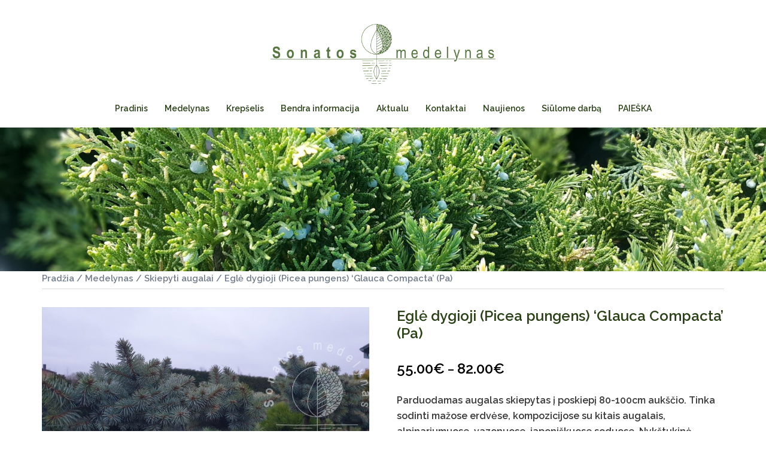

--- FILE ---
content_type: text/html; charset=UTF-8
request_url: https://sonatosmedelynas.lt/visos-prekes/spygliuociai/egle-dygioji-picea-pungens-glauca-compacta-pa/
body_size: 23289
content:
<!DOCTYPE html>
<html lang="lt-LT">
<head>
    <title>Sonatos Medelynas</title>
<meta charset="UTF-8">
<meta name="viewport" content="width=device-width, initial-scale=1">
<link rel="profile" href="https://gmpg.org/xfn/11">

	
<script src="/Pauliaus/custom.js"></script>
<link rel="pingback" href="https://sonatosmedelynas.lt/xmlrpc.php">

<meta name='robots' content='max-image-preview:large' />

            <script data-no-defer="1" data-ezscrex="false" data-cfasync="false" data-pagespeed-no-defer data-cookieconsent="ignore">
                var ctPublicFunctions = {"_ajax_nonce":"001cd7b485","_rest_nonce":"0458151318","_ajax_url":"\/wp-admin\/admin-ajax.php","_rest_url":"https:\/\/sonatosmedelynas.lt\/wp-json\/","data__cookies_type":"none","data__ajax_type":"rest","text__wait_for_decoding":"Decoding the contact data, let us a few seconds to finish. Anti-Spam by CleanTalk","cookiePrefix":"","wprocket_detected":false}
            </script>
        
            <script data-no-defer="1" data-ezscrex="false" data-cfasync="false" data-pagespeed-no-defer data-cookieconsent="ignore">
                var ctPublic = {"_ajax_nonce":"001cd7b485","settings__forms__check_internal":"0","settings__forms__check_external":"0","settings__forms__search_test":"1","blog_home":"https:\/\/sonatosmedelynas.lt\/","pixel__setting":"3","pixel__enabled":false,"pixel__url":"https:\/\/moderate3-v4.cleantalk.org\/pixel\/ae2ba777b3849d1424adedc06cd07c61.gif","data__email_check_before_post":"1","data__cookies_type":"none","data__key_is_ok":true,"data__visible_fields_required":true,"data__to_local_storage":{"apbct_cookies_test":"%7B%22cookies_names%22%3A%5B%22apbct_timestamp%22%2C%22apbct_site_landing_ts%22%5D%2C%22check_value%22%3A%227e61b5dcdceeac1dea4b84701c9a5938%22%7D","apbct_site_landing_ts":"1768797556","apbct_timestamp":"1768797556","apbct_urls":"{\"sonatosmedelynas.lt\/visos-prekes\/spygliuociai\/egle-dygioji-picea-pungens-glauca-compacta-pa\/\":[1768797556]}"},"wl_brandname":"Anti-Spam by CleanTalk","wl_brandname_short":"CleanTalk","ct_checkjs_key":1899838516,"emailEncoderPassKey":"a39e859fd13bea38d27a8bc1c04058ae"}
            </script>
        
	<!-- This site is optimized with the Yoast SEO plugin v14.6.1 - https://yoast.com/wordpress/plugins/seo/ -->
	<title>Eglė dygioji (Picea pungens) &#039;Glauca Compacta&#039; (Pa)</title>
	<meta name="description" content="Parduodamas augalas skiepytas į poskiepį 80-100cm aukščio. Tinka sodinti mažose erdvėse, kompozicijose su kitais augalais, alpinariumuose, vazonuose, japoniškuose soduose. Nykštukinė dygiosios eglės veislė, pasižyminti itin dekoratyvia spalva bei forma, per 10 metų užauga iki 0,8- 1 metro  skersmens ir panašaus aukščio. Jaunas medelis lizdinės, o vyresni plataus kūgio formos, spygliai sidabro mėlynumo spalvos." />
	<meta name="robots" content="index, follow" />
	<meta name="googlebot" content="index, follow, max-snippet:-1, max-image-preview:large, max-video-preview:-1" />
	<meta name="bingbot" content="index, follow, max-snippet:-1, max-image-preview:large, max-video-preview:-1" />
	<link rel="canonical" href="https://sonatosmedelynas.lt/visos-prekes/medelynas/spygliuociai/egle-dygioji-picea-pungens-glauca-compacta-pa/" />
	<meta property="og:locale" content="lt_LT" />
	<meta property="og:type" content="article" />
	<meta property="og:title" content="Eglė dygioji (Picea pungens) &#039;Glauca Compacta&#039; (Pa)" />
	<meta property="og:description" content="Parduodamas augalas skiepytas į poskiepį 80-100cm aukščio. Tinka sodinti mažose erdvėse, kompozicijose su kitais augalais, alpinariumuose, vazonuose, japoniškuose soduose. Nykštukinė dygiosios eglės veislė, pasižyminti itin dekoratyvia spalva bei forma, per 10 metų užauga iki 0,8- 1 metro  skersmens ir panašaus aukščio. Jaunas medelis lizdinės, o vyresni plataus kūgio formos, spygliai sidabro mėlynumo spalvos." />
	<meta property="og:url" content="https://sonatosmedelynas.lt/visos-prekes/medelynas/spygliuociai/egle-dygioji-picea-pungens-glauca-compacta-pa/" />
	<meta property="og:site_name" content="Sonatos medelynas" />
	<meta property="article:modified_time" content="2025-03-22T15:03:44+00:00" />
	<meta property="og:image" content="https://sonatosmedelynas.lt/wp-content/uploads/2021/01/Eglė-dygioji-Picea-pungens-Glauca-Compacta-Pa.jpg" />
	<meta property="og:image:width" content="1200" />
	<meta property="og:image:height" content="583" />
	<meta name="twitter:card" content="summary_large_image" />
	<script type="application/ld+json" class="yoast-schema-graph">{"@context":"https://schema.org","@graph":[{"@type":"WebSite","@id":"https://sonatosmedelynas.lt/#website","url":"https://sonatosmedelynas.lt/","name":"Sonatos medelynas","description":"Dekoratyviniai spygliuo\u010diai ir lapuo\u010diai augalai, augalai gyvatvor\u0117ms, daugiame\u010diai \u017eoliniai augalai, daugiamet\u0117s g\u0117l\u0117s.","potentialAction":[{"@type":"SearchAction","target":"https://sonatosmedelynas.lt/?s={search_term_string}","query-input":"required name=search_term_string"}],"inLanguage":"lt-LT"},{"@type":"ImageObject","@id":"https://sonatosmedelynas.lt/visos-prekes/medelynas/spygliuociai/egle-dygioji-picea-pungens-glauca-compacta-pa/#primaryimage","inLanguage":"lt-LT","url":"https://sonatosmedelynas.lt/wp-content/uploads/2021/01/Egl\u0117-dygioji-Picea-pungens-Glauca-Compacta-Pa.jpg","width":1200,"height":583},{"@type":"WebPage","@id":"https://sonatosmedelynas.lt/visos-prekes/medelynas/spygliuociai/egle-dygioji-picea-pungens-glauca-compacta-pa/#webpage","url":"https://sonatosmedelynas.lt/visos-prekes/medelynas/spygliuociai/egle-dygioji-picea-pungens-glauca-compacta-pa/","name":"Egl\u0117 dygioji (Picea pungens) 'Glauca Compacta' (Pa)","isPartOf":{"@id":"https://sonatosmedelynas.lt/#website"},"primaryImageOfPage":{"@id":"https://sonatosmedelynas.lt/visos-prekes/medelynas/spygliuociai/egle-dygioji-picea-pungens-glauca-compacta-pa/#primaryimage"},"datePublished":"2021-01-11T13:28:01+00:00","dateModified":"2025-03-22T15:03:44+00:00","description":"Parduodamas augalas skiepytas \u012f poskiep\u012f 80-100cm auk\u0161\u010dio. Tinka sodinti ma\u017eose erdv\u0117se, kompozicijose su kitais augalais, alpinariumuose, vazonuose, japoni\u0161kuose soduose. Nyk\u0161tukin\u0117 dygiosios egl\u0117s veisl\u0117, pasi\u017eyminti itin dekoratyvia spalva bei forma, per 10 met\u0173 u\u017eauga iki 0,8- 1 metro\u00a0 skersmens ir pana\u0161aus auk\u0161\u010dio. Jaunas medelis lizdin\u0117s, o vyresni plataus k\u016bgio formos, spygliai sidabro m\u0117lynumo spalvos.","inLanguage":"lt-LT","potentialAction":[{"@type":"ReadAction","target":["https://sonatosmedelynas.lt/visos-prekes/medelynas/spygliuociai/egle-dygioji-picea-pungens-glauca-compacta-pa/"]}]}]}</script>
	<!-- / Yoast SEO plugin. -->


<link rel='dns-prefetch' href='//moderate.cleantalk.org' />
<link rel='dns-prefetch' href='//fonts.googleapis.com' />
<link rel='dns-prefetch' href='//use.fontawesome.com' />
<link rel="alternate" type="application/rss+xml" title="Sonatos medelynas &raquo; Įrašų RSS srautas" href="https://sonatosmedelynas.lt/feed/" />
<link rel="alternate" type="application/rss+xml" title="Sonatos medelynas &raquo; Komentarų RSS srautas" href="https://sonatosmedelynas.lt/comments/feed/" />
<link rel='stylesheet' id='sydney-wc-css-css' href='https://sonatosmedelynas.lt/wp-content/themes/sydney/woocommerce/css/wc.min.css?ver=20220616' type='text/css' media='all' />
<link rel='stylesheet' id='sydney-bootstrap-css' href='https://sonatosmedelynas.lt/wp-content/themes/sydney/css/bootstrap/bootstrap.min.css?ver=1' type='text/css' media='all' />
<link rel='stylesheet' id='wp-block-library-css' href='https://sonatosmedelynas.lt/wp-includes/css/dist/block-library/style.min.css?ver=6.4.7' type='text/css' media='all' />
<style id='classic-theme-styles-inline-css' type='text/css'>
/*! This file is auto-generated */
.wp-block-button__link{color:#fff;background-color:#32373c;border-radius:9999px;box-shadow:none;text-decoration:none;padding:calc(.667em + 2px) calc(1.333em + 2px);font-size:1.125em}.wp-block-file__button{background:#32373c;color:#fff;text-decoration:none}
</style>
<style id='global-styles-inline-css' type='text/css'>
body{--wp--preset--color--black: #000000;--wp--preset--color--cyan-bluish-gray: #abb8c3;--wp--preset--color--white: #ffffff;--wp--preset--color--pale-pink: #f78da7;--wp--preset--color--vivid-red: #cf2e2e;--wp--preset--color--luminous-vivid-orange: #ff6900;--wp--preset--color--luminous-vivid-amber: #fcb900;--wp--preset--color--light-green-cyan: #7bdcb5;--wp--preset--color--vivid-green-cyan: #00d084;--wp--preset--color--pale-cyan-blue: #8ed1fc;--wp--preset--color--vivid-cyan-blue: #0693e3;--wp--preset--color--vivid-purple: #9b51e0;--wp--preset--gradient--vivid-cyan-blue-to-vivid-purple: linear-gradient(135deg,rgba(6,147,227,1) 0%,rgb(155,81,224) 100%);--wp--preset--gradient--light-green-cyan-to-vivid-green-cyan: linear-gradient(135deg,rgb(122,220,180) 0%,rgb(0,208,130) 100%);--wp--preset--gradient--luminous-vivid-amber-to-luminous-vivid-orange: linear-gradient(135deg,rgba(252,185,0,1) 0%,rgba(255,105,0,1) 100%);--wp--preset--gradient--luminous-vivid-orange-to-vivid-red: linear-gradient(135deg,rgba(255,105,0,1) 0%,rgb(207,46,46) 100%);--wp--preset--gradient--very-light-gray-to-cyan-bluish-gray: linear-gradient(135deg,rgb(238,238,238) 0%,rgb(169,184,195) 100%);--wp--preset--gradient--cool-to-warm-spectrum: linear-gradient(135deg,rgb(74,234,220) 0%,rgb(151,120,209) 20%,rgb(207,42,186) 40%,rgb(238,44,130) 60%,rgb(251,105,98) 80%,rgb(254,248,76) 100%);--wp--preset--gradient--blush-light-purple: linear-gradient(135deg,rgb(255,206,236) 0%,rgb(152,150,240) 100%);--wp--preset--gradient--blush-bordeaux: linear-gradient(135deg,rgb(254,205,165) 0%,rgb(254,45,45) 50%,rgb(107,0,62) 100%);--wp--preset--gradient--luminous-dusk: linear-gradient(135deg,rgb(255,203,112) 0%,rgb(199,81,192) 50%,rgb(65,88,208) 100%);--wp--preset--gradient--pale-ocean: linear-gradient(135deg,rgb(255,245,203) 0%,rgb(182,227,212) 50%,rgb(51,167,181) 100%);--wp--preset--gradient--electric-grass: linear-gradient(135deg,rgb(202,248,128) 0%,rgb(113,206,126) 100%);--wp--preset--gradient--midnight: linear-gradient(135deg,rgb(2,3,129) 0%,rgb(40,116,252) 100%);--wp--preset--font-size--small: 13px;--wp--preset--font-size--medium: 20px;--wp--preset--font-size--large: 36px;--wp--preset--font-size--x-large: 42px;--wp--preset--spacing--20: 0.44rem;--wp--preset--spacing--30: 0.67rem;--wp--preset--spacing--40: 1rem;--wp--preset--spacing--50: 1.5rem;--wp--preset--spacing--60: 2.25rem;--wp--preset--spacing--70: 3.38rem;--wp--preset--spacing--80: 5.06rem;--wp--preset--shadow--natural: 6px 6px 9px rgba(0, 0, 0, 0.2);--wp--preset--shadow--deep: 12px 12px 50px rgba(0, 0, 0, 0.4);--wp--preset--shadow--sharp: 6px 6px 0px rgba(0, 0, 0, 0.2);--wp--preset--shadow--outlined: 6px 6px 0px -3px rgba(255, 255, 255, 1), 6px 6px rgba(0, 0, 0, 1);--wp--preset--shadow--crisp: 6px 6px 0px rgba(0, 0, 0, 1);}:where(.is-layout-flex){gap: 0.5em;}:where(.is-layout-grid){gap: 0.5em;}body .is-layout-flow > .alignleft{float: left;margin-inline-start: 0;margin-inline-end: 2em;}body .is-layout-flow > .alignright{float: right;margin-inline-start: 2em;margin-inline-end: 0;}body .is-layout-flow > .aligncenter{margin-left: auto !important;margin-right: auto !important;}body .is-layout-constrained > .alignleft{float: left;margin-inline-start: 0;margin-inline-end: 2em;}body .is-layout-constrained > .alignright{float: right;margin-inline-start: 2em;margin-inline-end: 0;}body .is-layout-constrained > .aligncenter{margin-left: auto !important;margin-right: auto !important;}body .is-layout-constrained > :where(:not(.alignleft):not(.alignright):not(.alignfull)){max-width: var(--wp--style--global--content-size);margin-left: auto !important;margin-right: auto !important;}body .is-layout-constrained > .alignwide{max-width: var(--wp--style--global--wide-size);}body .is-layout-flex{display: flex;}body .is-layout-flex{flex-wrap: wrap;align-items: center;}body .is-layout-flex > *{margin: 0;}body .is-layout-grid{display: grid;}body .is-layout-grid > *{margin: 0;}:where(.wp-block-columns.is-layout-flex){gap: 2em;}:where(.wp-block-columns.is-layout-grid){gap: 2em;}:where(.wp-block-post-template.is-layout-flex){gap: 1.25em;}:where(.wp-block-post-template.is-layout-grid){gap: 1.25em;}.has-black-color{color: var(--wp--preset--color--black) !important;}.has-cyan-bluish-gray-color{color: var(--wp--preset--color--cyan-bluish-gray) !important;}.has-white-color{color: var(--wp--preset--color--white) !important;}.has-pale-pink-color{color: var(--wp--preset--color--pale-pink) !important;}.has-vivid-red-color{color: var(--wp--preset--color--vivid-red) !important;}.has-luminous-vivid-orange-color{color: var(--wp--preset--color--luminous-vivid-orange) !important;}.has-luminous-vivid-amber-color{color: var(--wp--preset--color--luminous-vivid-amber) !important;}.has-light-green-cyan-color{color: var(--wp--preset--color--light-green-cyan) !important;}.has-vivid-green-cyan-color{color: var(--wp--preset--color--vivid-green-cyan) !important;}.has-pale-cyan-blue-color{color: var(--wp--preset--color--pale-cyan-blue) !important;}.has-vivid-cyan-blue-color{color: var(--wp--preset--color--vivid-cyan-blue) !important;}.has-vivid-purple-color{color: var(--wp--preset--color--vivid-purple) !important;}.has-black-background-color{background-color: var(--wp--preset--color--black) !important;}.has-cyan-bluish-gray-background-color{background-color: var(--wp--preset--color--cyan-bluish-gray) !important;}.has-white-background-color{background-color: var(--wp--preset--color--white) !important;}.has-pale-pink-background-color{background-color: var(--wp--preset--color--pale-pink) !important;}.has-vivid-red-background-color{background-color: var(--wp--preset--color--vivid-red) !important;}.has-luminous-vivid-orange-background-color{background-color: var(--wp--preset--color--luminous-vivid-orange) !important;}.has-luminous-vivid-amber-background-color{background-color: var(--wp--preset--color--luminous-vivid-amber) !important;}.has-light-green-cyan-background-color{background-color: var(--wp--preset--color--light-green-cyan) !important;}.has-vivid-green-cyan-background-color{background-color: var(--wp--preset--color--vivid-green-cyan) !important;}.has-pale-cyan-blue-background-color{background-color: var(--wp--preset--color--pale-cyan-blue) !important;}.has-vivid-cyan-blue-background-color{background-color: var(--wp--preset--color--vivid-cyan-blue) !important;}.has-vivid-purple-background-color{background-color: var(--wp--preset--color--vivid-purple) !important;}.has-black-border-color{border-color: var(--wp--preset--color--black) !important;}.has-cyan-bluish-gray-border-color{border-color: var(--wp--preset--color--cyan-bluish-gray) !important;}.has-white-border-color{border-color: var(--wp--preset--color--white) !important;}.has-pale-pink-border-color{border-color: var(--wp--preset--color--pale-pink) !important;}.has-vivid-red-border-color{border-color: var(--wp--preset--color--vivid-red) !important;}.has-luminous-vivid-orange-border-color{border-color: var(--wp--preset--color--luminous-vivid-orange) !important;}.has-luminous-vivid-amber-border-color{border-color: var(--wp--preset--color--luminous-vivid-amber) !important;}.has-light-green-cyan-border-color{border-color: var(--wp--preset--color--light-green-cyan) !important;}.has-vivid-green-cyan-border-color{border-color: var(--wp--preset--color--vivid-green-cyan) !important;}.has-pale-cyan-blue-border-color{border-color: var(--wp--preset--color--pale-cyan-blue) !important;}.has-vivid-cyan-blue-border-color{border-color: var(--wp--preset--color--vivid-cyan-blue) !important;}.has-vivid-purple-border-color{border-color: var(--wp--preset--color--vivid-purple) !important;}.has-vivid-cyan-blue-to-vivid-purple-gradient-background{background: var(--wp--preset--gradient--vivid-cyan-blue-to-vivid-purple) !important;}.has-light-green-cyan-to-vivid-green-cyan-gradient-background{background: var(--wp--preset--gradient--light-green-cyan-to-vivid-green-cyan) !important;}.has-luminous-vivid-amber-to-luminous-vivid-orange-gradient-background{background: var(--wp--preset--gradient--luminous-vivid-amber-to-luminous-vivid-orange) !important;}.has-luminous-vivid-orange-to-vivid-red-gradient-background{background: var(--wp--preset--gradient--luminous-vivid-orange-to-vivid-red) !important;}.has-very-light-gray-to-cyan-bluish-gray-gradient-background{background: var(--wp--preset--gradient--very-light-gray-to-cyan-bluish-gray) !important;}.has-cool-to-warm-spectrum-gradient-background{background: var(--wp--preset--gradient--cool-to-warm-spectrum) !important;}.has-blush-light-purple-gradient-background{background: var(--wp--preset--gradient--blush-light-purple) !important;}.has-blush-bordeaux-gradient-background{background: var(--wp--preset--gradient--blush-bordeaux) !important;}.has-luminous-dusk-gradient-background{background: var(--wp--preset--gradient--luminous-dusk) !important;}.has-pale-ocean-gradient-background{background: var(--wp--preset--gradient--pale-ocean) !important;}.has-electric-grass-gradient-background{background: var(--wp--preset--gradient--electric-grass) !important;}.has-midnight-gradient-background{background: var(--wp--preset--gradient--midnight) !important;}.has-small-font-size{font-size: var(--wp--preset--font-size--small) !important;}.has-medium-font-size{font-size: var(--wp--preset--font-size--medium) !important;}.has-large-font-size{font-size: var(--wp--preset--font-size--large) !important;}.has-x-large-font-size{font-size: var(--wp--preset--font-size--x-large) !important;}
.wp-block-navigation a:where(:not(.wp-element-button)){color: inherit;}
:where(.wp-block-post-template.is-layout-flex){gap: 1.25em;}:where(.wp-block-post-template.is-layout-grid){gap: 1.25em;}
:where(.wp-block-columns.is-layout-flex){gap: 2em;}:where(.wp-block-columns.is-layout-grid){gap: 2em;}
.wp-block-pullquote{font-size: 1.5em;line-height: 1.6;}
</style>
<link rel='stylesheet' id='ct_public_css-css' href='https://sonatosmedelynas.lt/wp-content/plugins/cleantalk-spam-protect/css/cleantalk-public.min.css?ver=6.27' type='text/css' media='all' />
<link rel='stylesheet' id='woof-css' href='https://sonatosmedelynas.lt/wp-content/plugins/woocommerce-products-filter/css/front.css?ver=1.3.5.1' type='text/css' media='all' />
<style id='woof-inline-css' type='text/css'>

.woof_products_top_panel li span, .woof_products_top_panel2 li span{background: url(https://sonatosmedelynas.lt/wp-content/plugins/woocommerce-products-filter/img/delete.png);background-size: 14px 14px;background-repeat: no-repeat;background-position: right;}
.woof_edit_view{
                    display: none;
                }
</style>
<link rel='stylesheet' id='chosen-drop-down-css' href='https://sonatosmedelynas.lt/wp-content/plugins/woocommerce-products-filter/js/chosen/chosen.min.css?ver=1.3.5.1' type='text/css' media='all' />
<link rel='stylesheet' id='woof_by_author_html_items-css' href='https://sonatosmedelynas.lt/wp-content/plugins/woocommerce-products-filter/ext/by_author/css/by_author.css?ver=1.3.5.1' type='text/css' media='all' />
<link rel='stylesheet' id='woof_by_instock_html_items-css' href='https://sonatosmedelynas.lt/wp-content/plugins/woocommerce-products-filter/ext/by_instock/css/by_instock.css?ver=1.3.5.1' type='text/css' media='all' />
<link rel='stylesheet' id='woof_by_onsales_html_items-css' href='https://sonatosmedelynas.lt/wp-content/plugins/woocommerce-products-filter/ext/by_onsales/css/by_onsales.css?ver=1.3.5.1' type='text/css' media='all' />
<link rel='stylesheet' id='woof_by_text_html_items-css' href='https://sonatosmedelynas.lt/wp-content/plugins/woocommerce-products-filter/ext/by_text/assets/css/front.css?ver=1.3.5.1' type='text/css' media='all' />
<link rel='stylesheet' id='woof_label_html_items-css' href='https://sonatosmedelynas.lt/wp-content/plugins/woocommerce-products-filter/ext/label/css/html_types/label.css?ver=1.3.5.1' type='text/css' media='all' />
<link rel='stylesheet' id='woof_select_radio_check_html_items-css' href='https://sonatosmedelynas.lt/wp-content/plugins/woocommerce-products-filter/ext/select_radio_check/css/html_types/select_radio_check.css?ver=1.3.5.1' type='text/css' media='all' />
<link rel='stylesheet' id='woof_sd_html_items_checkbox-css' href='https://sonatosmedelynas.lt/wp-content/plugins/woocommerce-products-filter/ext/smart_designer/css/elements/checkbox.css?ver=1.3.5.1' type='text/css' media='all' />
<link rel='stylesheet' id='woof_sd_html_items_radio-css' href='https://sonatosmedelynas.lt/wp-content/plugins/woocommerce-products-filter/ext/smart_designer/css/elements/radio.css?ver=1.3.5.1' type='text/css' media='all' />
<link rel='stylesheet' id='woof_sd_html_items_switcher-css' href='https://sonatosmedelynas.lt/wp-content/plugins/woocommerce-products-filter/ext/smart_designer/css/elements/switcher.css?ver=1.3.5.1' type='text/css' media='all' />
<link rel='stylesheet' id='woof_sd_html_items_color-css' href='https://sonatosmedelynas.lt/wp-content/plugins/woocommerce-products-filter/ext/smart_designer/css/elements/color.css?ver=1.3.5.1' type='text/css' media='all' />
<link rel='stylesheet' id='woof_sd_html_items_tooltip-css' href='https://sonatosmedelynas.lt/wp-content/plugins/woocommerce-products-filter/ext/smart_designer/css/tooltip.css?ver=1.3.5.1' type='text/css' media='all' />
<link rel='stylesheet' id='woof_sd_html_items_front-css' href='https://sonatosmedelynas.lt/wp-content/plugins/woocommerce-products-filter/ext/smart_designer/css/front.css?ver=1.3.5.1' type='text/css' media='all' />
<link rel='stylesheet' id='woof-switcher23-css' href='https://sonatosmedelynas.lt/wp-content/plugins/woocommerce-products-filter/css/switcher.css?ver=1.3.5.1' type='text/css' media='all' />
<link rel='stylesheet' id='photoswipe-css' href='https://sonatosmedelynas.lt/wp-content/plugins/woocommerce/assets/css/photoswipe/photoswipe.min.css?ver=8.6.3' type='text/css' media='all' />
<link rel='stylesheet' id='photoswipe-default-skin-css' href='https://sonatosmedelynas.lt/wp-content/plugins/woocommerce/assets/css/photoswipe/default-skin/default-skin.min.css?ver=8.6.3' type='text/css' media='all' />
<link rel='stylesheet' id='woocommerce-layout-css' href='https://sonatosmedelynas.lt/wp-content/plugins/woocommerce/assets/css/woocommerce-layout.css?ver=8.6.3' type='text/css' media='all' />
<link rel='stylesheet' id='woocommerce-smallscreen-css' href='https://sonatosmedelynas.lt/wp-content/plugins/woocommerce/assets/css/woocommerce-smallscreen.css?ver=8.6.3' type='text/css' media='only screen and (max-width: 768px)' />
<style id='woocommerce-inline-inline-css' type='text/css'>
.woocommerce form .form-row .required { visibility: visible; }
</style>
<link rel='stylesheet' id='ivory-search-styles-css' href='https://sonatosmedelynas.lt/wp-content/plugins/add-search-to-menu/public/css/ivory-search.min.css?ver=5.5.4' type='text/css' media='all' />
<link rel='stylesheet' id='chld_thm_cfg_parent-css' href='https://sonatosmedelynas.lt/wp-content/themes/sydney/style.css?ver=6.4.7' type='text/css' media='all' />
<link rel='stylesheet' id='sydney-google-fonts-css' href='https://fonts.googleapis.com/css2?family=Raleway:wght@600&#038;family=Raleway:wght@600&#038;display=swap' type='text/css' media='all' />
<link rel='stylesheet' id='sydney-style-css' href='https://sonatosmedelynas.lt/wp-content/themes/sydney-child/style.css?ver=20230821' type='text/css' media='all' />
<!--[if lte IE 9]>
<link rel='stylesheet' id='sydney-ie9-css' href='https://sonatosmedelynas.lt/wp-content/themes/sydney/css/ie9.css?ver=6.4.7' type='text/css' media='all' />
<![endif]-->
<link rel='stylesheet' id='sydney-style-min-css' href='https://sonatosmedelynas.lt/wp-content/themes/sydney/css/styles.min.css?ver=20231017' type='text/css' media='all' />
<style id='sydney-style-min-inline-css' type='text/css'>
.woocommerce ul.products li.product{text-align:center;}html{scroll-behavior:smooth;}.header-image{background-size:cover;}.header-image{height:300px;}.site-header.fixed{position:absolute;}.header-wrap .col-md-4,.header-wrap .col-md-8{width:100%;text-align:center;}#mainnav{float:none;}#mainnav li{float:none;display:inline-block;}#mainnav ul ul li{display:block;text-align:left;float:left;}.site-logo,.header-wrap .col-md-4{margin-bottom:15px;}.btn-menu{margin:0 auto;float:none;}.header-wrap .container > .row{display:block;}:root{--sydney-global-color-1:#2A4116;--sydney-global-color-2:#FFFFFF;--sydney-global-color-3:#233452;--sydney-global-color-4:#00102E;--sydney-global-color-5:#737C8C;--sydney-global-color-6:#00102E;--sydney-global-color-7:#F4F5F7;--sydney-global-color-8:#dbdbdb;--sydney-global-color-9:#ffffff;}.llms-student-dashboard .llms-button-secondary:hover,.llms-button-action:hover,.read-more-gt,.widget-area .widget_fp_social a,#mainnav ul li a:hover,.sydney_contact_info_widget span,.roll-team .team-content .name,.roll-team .team-item .team-pop .team-social li:hover a,.roll-infomation li.address:before,.roll-infomation li.phone:before,.roll-infomation li.email:before,.roll-testimonials .name,.roll-button.border,.roll-button:hover,.roll-icon-list .icon i,.roll-icon-list .content h3 a:hover,.roll-icon-box.white .content h3 a,.roll-icon-box .icon i,.roll-icon-box .content h3 a:hover,.switcher-container .switcher-icon a:focus,.go-top:hover,.hentry .meta-post a:hover,#mainnav > ul > li > a.active,#mainnav > ul > li > a:hover,button:hover,input[type="button"]:hover,input[type="reset"]:hover,input[type="submit"]:hover,.text-color,.social-menu-widget a,.social-menu-widget a:hover,.archive .team-social li a,a,h1 a,h2 a,h3 a,h4 a,h5 a,h6 a,.classic-alt .meta-post a,.single .hentry .meta-post a,.content-area.modern .hentry .meta-post span:before,.content-area.modern .post-cat{color:var(--sydney-global-color-1)}.llms-student-dashboard .llms-button-secondary,.llms-button-action,.woocommerce #respond input#submit,.woocommerce a.button,.woocommerce button.button,.woocommerce input.button,.project-filter li a.active,.project-filter li a:hover,.preloader .pre-bounce1,.preloader .pre-bounce2,.roll-team .team-item .team-pop,.roll-progress .progress-animate,.roll-socials li a:hover,.roll-project .project-item .project-pop,.roll-project .project-filter li.active,.roll-project .project-filter li:hover,.roll-button.light:hover,.roll-button.border:hover,.roll-button,.roll-icon-box.white .icon,.owl-theme .owl-controls .owl-page.active span,.owl-theme .owl-controls.clickable .owl-page:hover span,.go-top,.bottom .socials li:hover a,.sidebar .widget:before,.blog-pagination ul li.active,.blog-pagination ul li:hover a,.content-area .hentry:after,.text-slider .maintitle:after,.error-wrap #search-submit:hover,#mainnav .sub-menu li:hover > a,#mainnav ul li ul:after,button,input[type="button"],input[type="reset"],input[type="submit"],.panel-grid-cell .widget-title:after,.cart-amount{background-color:var(--sydney-global-color-1)}.llms-student-dashboard .llms-button-secondary,.llms-student-dashboard .llms-button-secondary:hover,.llms-button-action,.llms-button-action:hover,.roll-socials li a:hover,.roll-socials li a,.roll-button.light:hover,.roll-button.border,.roll-button,.roll-icon-list .icon,.roll-icon-box .icon,.owl-theme .owl-controls .owl-page span,.comment .comment-detail,.widget-tags .tag-list a:hover,.blog-pagination ul li,.error-wrap #search-submit:hover,textarea:focus,input[type="text"]:focus,input[type="password"]:focus,input[type="datetime"]:focus,input[type="datetime-local"]:focus,input[type="date"]:focus,input[type="month"]:focus,input[type="time"]:focus,input[type="week"]:focus,input[type="number"]:focus,input[type="email"]:focus,input[type="url"]:focus,input[type="search"]:focus,input[type="tel"]:focus,input[type="color"]:focus,button,input[type="button"],input[type="reset"],input[type="submit"],.archive .team-social li a{border-color:var(--sydney-global-color-1)}.sydney_contact_info_widget span{fill:var(--sydney-global-color-1);}.go-top:hover svg{stroke:var(--sydney-global-color-1);}.site-header.float-header{background-color:rgba(42,65,22,0.9);}@media only screen and (max-width:1024px){.site-header{background-color:#2A4116;}}#mainnav ul li a,#mainnav ul li::before{color:#2A4116}#mainnav .sub-menu li a{color:#ffffff}#mainnav .sub-menu li a{background:#ffffff}.text-slider .maintitle,.text-slider .subtitle{color:#ffffff}body{color:#363636}#secondary{background-color:#ffffff}#secondary,#secondary a:not(.wp-block-button__link){color:#2A4116}.btn-menu .sydney-svg-icon{fill:#2a4116}#mainnav ul li a:hover,.main-header #mainnav .menu > li > a:hover{color:#FFFFFF}.overlay{background-color:#000000}.page-wrap{padding-top:82px;}.page-wrap{padding-bottom:100px;}@media only screen and (max-width:1025px){.mobile-slide{display:block;}.slide-item{background-image:none !important;}.header-slider{}.slide-item{height:auto !important;}.slide-inner{min-height:initial;}}.go-top.show{border-radius:2px;bottom:10px;}.go-top.position-right{right:20px;}.go-top.position-left{left:20px;}.go-top{background-color:#2A4116;}.go-top:hover{background-color:;}.go-top{color:;}.go-top svg{stroke:;}.go-top:hover{color:#2A4116;}.go-top:hover svg{stroke:#2A4116;}.go-top .sydney-svg-icon,.go-top .sydney-svg-icon svg{width:16px;height:16px;}.go-top{padding:15px;}.site-info{border-top:0;}.footer-widgets-grid{gap:30px;}@media (min-width:992px){.footer-widgets-grid{padding-top:95px;padding-bottom:95px;}}@media (min-width:576px) and (max-width:991px){.footer-widgets-grid{padding-top:60px;padding-bottom:60px;}}@media (max-width:575px){.footer-widgets-grid{padding-top:60px;padding-bottom:60px;}}@media (min-width:992px){.sidebar-column .widget .widget-title{font-size:22px;}}@media (min-width:576px) and (max-width:991px){.sidebar-column .widget .widget-title{font-size:22px;}}@media (max-width:575px){.sidebar-column .widget .widget-title{font-size:22px;}}@media (min-width:992px){.footer-widgets{font-size:16px;}}@media (min-width:576px) and (max-width:991px){.footer-widgets{font-size:16px;}}@media (max-width:575px){.footer-widgets{font-size:16px;}}.footer-widgets{background-color:#ffffff;}.sidebar-column .widget .widget-title{color:;}.sidebar-column .widget h1,.sidebar-column .widget h2,.sidebar-column .widget h3,.sidebar-column .widget h4,.sidebar-column .widget h5,.sidebar-column .widget h6{color:;}.sidebar-column .widget{color:#ffffff;}.sidebar-column .widget a{color:;}.sidebar-column .widget a:hover{color:;}.site-footer{background-color:#ffffff;}.site-info,.site-info a{color:#000000;}.site-info .sydney-svg-icon svg{fill:#000000;}.site-info{padding-top:20px;padding-bottom:20px;}@media (min-width:992px){button,.roll-button,a.button,.wp-block-button__link,input[type="button"],input[type="reset"],input[type="submit"]{padding-top:12px;padding-bottom:12px;}}@media (min-width:576px) and (max-width:991px){button,.roll-button,a.button,.wp-block-button__link,input[type="button"],input[type="reset"],input[type="submit"]{padding-top:12px;padding-bottom:12px;}}@media (max-width:575px){button,.roll-button,a.button,.wp-block-button__link,input[type="button"],input[type="reset"],input[type="submit"]{padding-top:12px;padding-bottom:12px;}}@media (min-width:992px){button,.roll-button,a.button,.wp-block-button__link,input[type="button"],input[type="reset"],input[type="submit"]{padding-left:35px;padding-right:35px;}}@media (min-width:576px) and (max-width:991px){button,.roll-button,a.button,.wp-block-button__link,input[type="button"],input[type="reset"],input[type="submit"]{padding-left:35px;padding-right:35px;}}@media (max-width:575px){button,.roll-button,a.button,.wp-block-button__link,input[type="button"],input[type="reset"],input[type="submit"]{padding-left:35px;padding-right:35px;}}button,.roll-button,a.button,.wp-block-button__link,input[type="button"],input[type="reset"],input[type="submit"]{border-radius:0;}@media (min-width:992px){button,.roll-button,a.button,.wp-block-button__link,input[type="button"],input[type="reset"],input[type="submit"]{font-size:14px;}}@media (min-width:576px) and (max-width:991px){button,.roll-button,a.button,.wp-block-button__link,input[type="button"],input[type="reset"],input[type="submit"]{font-size:14px;}}@media (max-width:575px){button,.roll-button,a.button,.wp-block-button__link,input[type="button"],input[type="reset"],input[type="submit"]{font-size:14px;}}button,.roll-button,a.button,.wp-block-button__link,input[type="button"],input[type="reset"],input[type="submit"]{text-transform:uppercase;}button,div.wpforms-container-full .wpforms-form input[type=submit],div.wpforms-container-full .wpforms-form button[type=submit],div.wpforms-container-full .wpforms-form .wpforms-page-button,.roll-button,a.button,.wp-block-button__link,input[type="button"],input[type="reset"],input[type="submit"]{background-color:;}button:hover,div.wpforms-container-full .wpforms-form input[type=submit]:hover,div.wpforms-container-full .wpforms-form button[type=submit]:hover,div.wpforms-container-full .wpforms-form .wpforms-page-button:hover,.roll-button:hover,a.button:hover,.wp-block-button__link:hover,input[type="button"]:hover,input[type="reset"]:hover,input[type="submit"]:hover{background-color:;}button,div.wpforms-container-full .wpforms-form input[type=submit],div.wpforms-container-full .wpforms-form button[type=submit],div.wpforms-container-full .wpforms-form .wpforms-page-button,.checkout-button.button,a.button,.wp-block-button__link,input[type="button"],input[type="reset"],input[type="submit"]{color:;}button:hover,div.wpforms-container-full .wpforms-form input[type=submit]:hover,div.wpforms-container-full .wpforms-form button[type=submit]:hover,div.wpforms-container-full .wpforms-form .wpforms-page-button:hover,.roll-button:hover,a.button:hover,.wp-block-button__link:hover,input[type="button"]:hover,input[type="reset"]:hover,input[type="submit"]:hover{color:;}.is-style-outline .wp-block-button__link,div.wpforms-container-full .wpforms-form input[type=submit],div.wpforms-container-full .wpforms-form button[type=submit],div.wpforms-container-full .wpforms-form .wpforms-page-button,.roll-button,.wp-block-button__link.is-style-outline,button,a.button,.wp-block-button__link,input[type="button"],input[type="reset"],input[type="submit"]{border-color:;}button:hover,div.wpforms-container-full .wpforms-form input[type=submit]:hover,div.wpforms-container-full .wpforms-form button[type=submit]:hover,div.wpforms-container-full .wpforms-form .wpforms-page-button:hover,.roll-button:hover,a.button:hover,.wp-block-button__link:hover,input[type="button"]:hover,input[type="reset"]:hover,input[type="submit"]:hover{border-color:;}.posts-layout .list-image{width:30%;}.posts-layout .list-content{width:70%;}.content-area:not(.layout4):not(.layout6) .posts-layout .entry-thumb{margin:0 0 24px 0;}.layout4 .entry-thumb,.layout6 .entry-thumb{margin:0 24px 0 0;}.layout6 article:nth-of-type(even) .list-image .entry-thumb{margin:0 0 0 24px;}.posts-layout .entry-header{margin-bottom:24px;}.posts-layout .entry-meta.below-excerpt{margin:15px 0 0;}.posts-layout .entry-meta.above-title{margin:0 0 15px;}.single .entry-header .entry-title{color:;}.single .entry-header .entry-meta,.single .entry-header .entry-meta a{color:;}@media (min-width:992px){.single .entry-meta{font-size:12px;}}@media (min-width:576px) and (max-width:991px){.single .entry-meta{font-size:12px;}}@media (max-width:575px){.single .entry-meta{font-size:12px;}}@media (min-width:992px){.single .entry-header .entry-title{font-size:35px;}}@media (min-width:576px) and (max-width:991px){.single .entry-header .entry-title{font-size:32px;}}@media (max-width:575px){.single .entry-header .entry-title{font-size:32px;}}.posts-layout .entry-post{color:#233452;}.posts-layout .entry-title a{color:#00102E;}.posts-layout .author,.posts-layout .entry-meta a{color:#737C8C;}@media (min-width:992px){.posts-layout .entry-post{font-size:16px;}}@media (min-width:576px) and (max-width:991px){.posts-layout .entry-post{font-size:16px;}}@media (max-width:575px){.posts-layout .entry-post{font-size:16px;}}@media (min-width:992px){.posts-layout .entry-meta{font-size:12px;}}@media (min-width:576px) and (max-width:991px){.posts-layout .entry-meta{font-size:12px;}}@media (max-width:575px){.posts-layout .entry-meta{font-size:12px;}}@media (min-width:992px){.posts-layout .entry-title{font-size:32px;}}@media (min-width:576px) and (max-width:991px){.posts-layout .entry-title{font-size:32px;}}@media (max-width:575px){.posts-layout .entry-title{font-size:32px;}}.single .entry-header{margin-bottom:40px;}.single .entry-thumb{margin-bottom:40px;}.single .entry-meta-above{margin-bottom:24px;}.single .entry-meta-below{margin-top:24px;}@media (min-width:992px){.custom-logo-link img{max-width:180px;}}@media (min-width:576px) and (max-width:991px){.custom-logo-link img{max-width:100px;}}@media (max-width:575px){.custom-logo-link img{max-width:100px;}}.main-header,.bottom-header-row{border-bottom:0 solid rgba(255,255,255,0.1);}.header_layout_3,.header_layout_4,.header_layout_5{border-bottom:1px solid rgba(255,255,255,0.1);}.main-header,.header-search-form{background-color:;}.main-header.sticky-active{background-color:;}.main-header .site-title a,.main-header .site-description,.main-header #mainnav .menu > li > a,#mainnav .nav-menu > li > a,.main-header .header-contact a{color:;}.main-header .sydney-svg-icon svg,.main-header .dropdown-symbol .sydney-svg-icon svg{fill:;}.sticky-active .main-header .site-title a,.sticky-active .main-header .site-description,.sticky-active .main-header #mainnav .menu > li > a,.sticky-active .main-header .header-contact a,.sticky-active .main-header .logout-link,.sticky-active .main-header .html-item,.sticky-active .main-header .sydney-login-toggle{color:;}.sticky-active .main-header .sydney-svg-icon svg,.sticky-active .main-header .dropdown-symbol .sydney-svg-icon svg{fill:;}.bottom-header-row{background-color:;}.bottom-header-row,.bottom-header-row .header-contact a,.bottom-header-row #mainnav .menu > li > a{color:;}.bottom-header-row #mainnav .menu > li > a:hover{color:#2A4116;}.bottom-header-row .header-item svg,.dropdown-symbol .sydney-svg-icon svg{fill:;}.main-header .main-header-inner,.main-header .top-header-row{padding-top:15px;padding-bottom:15px;}.bottom-header-inner{padding-top:15px;padding-bottom:15px;}.bottom-header-row #mainnav ul ul li,.main-header #mainnav ul ul li{background-color:;}.bottom-header-row #mainnav ul ul li a,.bottom-header-row #mainnav ul ul li:hover a,.main-header #mainnav ul ul li:hover a,.main-header #mainnav ul ul li a{color:;}.bottom-header-row #mainnav ul ul li svg,.main-header #mainnav ul ul li svg{fill:;}#mainnav .sub-menu li:hover>a,.main-header #mainnav ul ul li:hover>a{color:;}.main-header-cart .count-number{color:;}.main-header-cart .widget_shopping_cart .widgettitle:after,.main-header-cart .widget_shopping_cart .woocommerce-mini-cart__buttons:before{background-color:rgba(33,33,33,0.9);}.sydney-offcanvas-menu .mainnav ul li{text-align:left;}.sydney-offcanvas-menu .mainnav a{padding:10px 0;}#masthead-mobile{background-color:;}#masthead-mobile .site-description,#masthead-mobile a:not(.button){color:;}#masthead-mobile svg{fill:;}.mobile-header{padding-top:15px;padding-bottom:15px;}.sydney-offcanvas-menu{background-color:;}.sydney-offcanvas-menu,.sydney-offcanvas-menu #mainnav a:not(.button),.sydney-offcanvas-menu a:not(.button){color:;}.sydney-offcanvas-menu svg,.sydney-offcanvas-menu .dropdown-symbol .sydney-svg-icon svg{fill:;}@media (min-width:992px){.site-logo{max-height:100px;}}@media (min-width:576px) and (max-width:991px){.site-logo{max-height:100px;}}@media (max-width:575px){.site-logo{max-height:100px;}}.site-title a,.site-title a:visited,.main-header .site-title a,.main-header .site-title a:visited{color:#ffffff}.site-description,.main-header .site-description{color:#ffffff}@media (min-width:992px){.site-title{font-size:30px;}}@media (min-width:576px) and (max-width:991px){.site-title{font-size:24px;}}@media (max-width:575px){.site-title{font-size:20px;}}@media (min-width:992px){.site-description{font-size:26px;}}@media (min-width:576px) and (max-width:991px){.site-description{font-size:16px;}}@media (max-width:575px){.site-description{font-size:16px;}}body{font-family:Raleway,sans-serif;font-weight:600;}h1,h2,h3,h4,h5,h6,.site-title{font-family:Raleway,sans-serif;font-weight:600;}h1,h2,h3,h4,h5,h6,.site-title{text-decoration:;text-transform:;font-style:;line-height:1.2;letter-spacing:px;}@media (min-width:992px){h1:not(.site-title){font-size:30px;}}@media (min-width:576px) and (max-width:991px){h1:not(.site-title){font-size:42px;}}@media (max-width:575px){h1:not(.site-title){font-size:32px;}}@media (min-width:992px){h2{font-size:28px;}}@media (min-width:576px) and (max-width:991px){h2{font-size:32px;}}@media (max-width:575px){h2{font-size:24px;}}@media (min-width:992px){h3{font-size:26px;}}@media (min-width:576px) and (max-width:991px){h3{font-size:24px;}}@media (max-width:575px){h3{font-size:20px;}}@media (min-width:992px){h4{font-size:24px;}}@media (min-width:576px) and (max-width:991px){h4{font-size:18px;}}@media (max-width:575px){h4{font-size:16px;}}@media (min-width:992px){h5{font-size:20px;}}@media (min-width:576px) and (max-width:991px){h5{font-size:16px;}}@media (max-width:575px){h5{font-size:16px;}}@media (min-width:992px){h6{font-size:18px;}}@media (min-width:576px) and (max-width:991px){h6{font-size:16px;}}@media (max-width:575px){h6{font-size:16px;}}p,.posts-layout .entry-post{text-decoration:}body,.posts-layout .entry-post{text-transform:;font-style:normal;line-height:1.68;letter-spacing:px;}@media (min-width:992px){body{font-size:16px;}}@media (min-width:576px) and (max-width:991px){body{font-size:16px;}}@media (max-width:575px){body{font-size:16px;}}@media (min-width:992px){.woocommerce div.product .product-gallery-summary .entry-title{font-size:24px;}}@media (min-width:576px) and (max-width:991px){.woocommerce div.product .product-gallery-summary .entry-title{font-size:32px;}}@media (max-width:575px){.woocommerce div.product .product-gallery-summary .entry-title{font-size:32px;}}@media (min-width:992px){.woocommerce div.product .product-gallery-summary .price .amount{font-size:24px;}}@media (min-width:576px) and (max-width:991px){.woocommerce div.product .product-gallery-summary .price .amount{font-size:24px;}}@media (max-width:575px){.woocommerce div.product .product-gallery-summary .price .amount{font-size:24px;}}.woocommerce ul.products li.product .col-md-7 > *,.woocommerce ul.products li.product .col-md-8 > *,.woocommerce ul.products li.product > *{margin-bottom:12px;}.wc-block-grid__product-onsale,span.onsale{border-radius:0;top:20px!important;left:20px!important;}.wc-block-grid__product-onsale,.products span.onsale{left:auto!important;right:20px;}.wc-block-grid__product-onsale,span.onsale{color:;}.wc-block-grid__product-onsale,span.onsale{background-color:;}ul.wc-block-grid__products li.wc-block-grid__product .wc-block-grid__product-title,ul.wc-block-grid__products li.wc-block-grid__product .woocommerce-loop-product__title,ul.wc-block-grid__products li.product .wc-block-grid__product-title,ul.wc-block-grid__products li.product .woocommerce-loop-product__title,ul.products li.wc-block-grid__product .wc-block-grid__product-title,ul.products li.wc-block-grid__product .woocommerce-loop-product__title,ul.products li.product .wc-block-grid__product-title,ul.products li.product .woocommerce-loop-product__title,ul.products li.product .woocommerce-loop-category__title,.woocommerce-loop-product__title .botiga-wc-loop-product__title{color:;}a.wc-forward:not(.checkout-button){color:;}a.wc-forward:not(.checkout-button):hover{color:#2A4116;}.woocommerce-pagination li .page-numbers:hover{color:;}.woocommerce-sorting-wrapper{border-color:rgba(33,33,33,0.9);}ul.products li.product-category .woocommerce-loop-category__title{text-align:center;}ul.products li.product-category > a,ul.products li.product-category > a > img{border-radius:0;}.woocommerce-checkout .woocommerce-form-coupon-toggle{display:none;}.entry-content a:not(.button):not(.elementor-button-link):not(.wp-block-button__link){color:#2A4116;}.entry-content a:not(.button):not(.elementor-button-link):not(.wp-block-button__link):hover{color:#2A4116;}h1{color:#2A4116;}h2{color:;}h3{color:;}h4{color:;}h5{color:;}h6{color:;}div.wpforms-container-full .wpforms-form input[type=date],div.wpforms-container-full .wpforms-form input[type=datetime],div.wpforms-container-full .wpforms-form input[type=datetime-local],div.wpforms-container-full .wpforms-form input[type=email],div.wpforms-container-full .wpforms-form input[type=month],div.wpforms-container-full .wpforms-form input[type=number],div.wpforms-container-full .wpforms-form input[type=password],div.wpforms-container-full .wpforms-form input[type=range],div.wpforms-container-full .wpforms-form input[type=search],div.wpforms-container-full .wpforms-form input[type=tel],div.wpforms-container-full .wpforms-form input[type=text],div.wpforms-container-full .wpforms-form input[type=time],div.wpforms-container-full .wpforms-form input[type=url],div.wpforms-container-full .wpforms-form input[type=week],div.wpforms-container-full .wpforms-form select,div.wpforms-container-full .wpforms-form textarea,input[type="text"],input[type="email"],input[type="url"],input[type="password"],input[type="search"],input[type="number"],input[type="tel"],input[type="range"],input[type="date"],input[type="month"],input[type="week"],input[type="time"],input[type="datetime"],input[type="datetime-local"],input[type="color"],textarea,select,.woocommerce .select2-container .select2-selection--single,.woocommerce-page .select2-container .select2-selection--single,input[type="text"]:focus,input[type="email"]:focus,input[type="url"]:focus,input[type="password"]:focus,input[type="search"]:focus,input[type="number"]:focus,input[type="tel"]:focus,input[type="range"]:focus,input[type="date"]:focus,input[type="month"]:focus,input[type="week"]:focus,input[type="time"]:focus,input[type="datetime"]:focus,input[type="datetime-local"]:focus,input[type="color"]:focus,textarea:focus,select:focus,.woocommerce .select2-container .select2-selection--single:focus,.woocommerce-page .select2-container .select2-selection--single:focus,.select2-container--default .select2-selection--single .select2-selection__rendered,.wp-block-search .wp-block-search__input,.wp-block-search .wp-block-search__input:focus{color:#363636;}div.wpforms-container-full .wpforms-form input[type=date],div.wpforms-container-full .wpforms-form input[type=datetime],div.wpforms-container-full .wpforms-form input[type=datetime-local],div.wpforms-container-full .wpforms-form input[type=email],div.wpforms-container-full .wpforms-form input[type=month],div.wpforms-container-full .wpforms-form input[type=number],div.wpforms-container-full .wpforms-form input[type=password],div.wpforms-container-full .wpforms-form input[type=range],div.wpforms-container-full .wpforms-form input[type=search],div.wpforms-container-full .wpforms-form input[type=tel],div.wpforms-container-full .wpforms-form input[type=text],div.wpforms-container-full .wpforms-form input[type=time],div.wpforms-container-full .wpforms-form input[type=url],div.wpforms-container-full .wpforms-form input[type=week],div.wpforms-container-full .wpforms-form select,div.wpforms-container-full .wpforms-form textarea,input[type="text"],input[type="email"],input[type="url"],input[type="password"],input[type="search"],input[type="number"],input[type="tel"],input[type="range"],input[type="date"],input[type="month"],input[type="week"],input[type="time"],input[type="datetime"],input[type="datetime-local"],input[type="color"],textarea,select,.woocommerce .select2-container .select2-selection--single,.woocommerce-page .select2-container .select2-selection--single,.woocommerce-cart .woocommerce-cart-form .actions .coupon input[type="text"]{background-color:;}div.wpforms-container-full .wpforms-form input[type=date],div.wpforms-container-full .wpforms-form input[type=datetime],div.wpforms-container-full .wpforms-form input[type=datetime-local],div.wpforms-container-full .wpforms-form input[type=email],div.wpforms-container-full .wpforms-form input[type=month],div.wpforms-container-full .wpforms-form input[type=number],div.wpforms-container-full .wpforms-form input[type=password],div.wpforms-container-full .wpforms-form input[type=range],div.wpforms-container-full .wpforms-form input[type=search],div.wpforms-container-full .wpforms-form input[type=tel],div.wpforms-container-full .wpforms-form input[type=text],div.wpforms-container-full .wpforms-form input[type=time],div.wpforms-container-full .wpforms-form input[type=url],div.wpforms-container-full .wpforms-form input[type=week],div.wpforms-container-full .wpforms-form select,div.wpforms-container-full .wpforms-form textarea,input[type="text"],input[type="email"],input[type="url"],input[type="password"],input[type="search"],input[type="number"],input[type="tel"],input[type="range"],input[type="date"],input[type="month"],input[type="week"],input[type="time"],input[type="datetime"],input[type="datetime-local"],input[type="color"],textarea,select,.woocommerce .select2-container .select2-selection--single,.woocommerce-page .select2-container .select2-selection--single,.woocommerce-account fieldset,.woocommerce-account .woocommerce-form-login,.woocommerce-account .woocommerce-form-register,.woocommerce-cart .woocommerce-cart-form .actions .coupon input[type="text"],.wp-block-search .wp-block-search__input{border-color:;}input::placeholder{color:;opacity:1;}input:-ms-input-placeholder{color:;}input::-ms-input-placeholder{color:;}
</style>
<link rel='stylesheet' id='font-awesome-official-css' href='https://use.fontawesome.com/releases/v6.5.1/css/all.css' type='text/css' media='all' integrity="sha384-t1nt8BQoYMLFN5p42tRAtuAAFQaCQODekUVeKKZrEnEyp4H2R0RHFz0KWpmj7i8g" crossorigin="anonymous" />
<link rel='stylesheet' id='font-awesome-official-v4shim-css' href='https://use.fontawesome.com/releases/v6.5.1/css/v4-shims.css' type='text/css' media='all' integrity="sha384-5Jfdy0XO8+vjCRofsSnGmxGSYjLfsjjTOABKxVr8BkfvlaAm14bIJc7Jcjfq/xQI" crossorigin="anonymous" />
<!--n2css--><script type="text/javascript" id="woof-husky-js-extra">
/* <![CDATA[ */
var woof_husky_txt = {"ajax_url":"https:\/\/sonatosmedelynas.lt\/wp-admin\/admin-ajax.php","plugin_uri":"https:\/\/sonatosmedelynas.lt\/wp-content\/plugins\/woocommerce-products-filter\/ext\/by_text\/","loader":"https:\/\/sonatosmedelynas.lt\/wp-content\/plugins\/woocommerce-products-filter\/ext\/by_text\/assets\/img\/ajax-loader.gif","not_found":"Nieko nerasta!","prev":"Ankstesnis","next":"Sekantis","site_link":"https:\/\/sonatosmedelynas.lt","default_data":{"placeholder":"","behavior":"title","search_by_full_word":0,"autocomplete":1,"how_to_open_links":0,"taxonomy_compatibility":0,"sku_compatibility":0,"custom_fields":"","search_desc_variant":0,"view_text_length":10,"min_symbols":3,"max_posts":10,"image":"","notes_for_customer":"","template":"default","max_open_height":300,"page":0}};
/* ]]> */
</script>
<script type="text/javascript" src="https://sonatosmedelynas.lt/wp-content/plugins/woocommerce-products-filter/ext/by_text/assets/js/husky.js?ver=1.3.5.1" id="woof-husky-js"></script>
<script type="text/javascript" src="https://sonatosmedelynas.lt/wp-includes/js/jquery/jquery.min.js?ver=3.7.1" id="jquery-core-js"></script>
<script type="text/javascript" src="https://sonatosmedelynas.lt/wp-includes/js/jquery/jquery-migrate.min.js?ver=3.4.1" id="jquery-migrate-js"></script>
<script type="text/javascript" data-pagespeed-no-defer src="https://sonatosmedelynas.lt/wp-content/plugins/cleantalk-spam-protect/js/apbct-public-bundle.min.js?ver=6.27" id="ct_public_functions-js"></script>
<script type="text/javascript" src="https://moderate.cleantalk.org/ct-bot-detector-wrapper.js" id="ct_bot_detector-js"></script>
<script type="text/javascript" src="https://sonatosmedelynas.lt/wp-content/plugins/woocommerce/assets/js/jquery-blockui/jquery.blockUI.min.js?ver=2.7.0-wc.8.6.3" id="jquery-blockui-js" defer="defer" data-wp-strategy="defer"></script>
<script type="text/javascript" id="wc-add-to-cart-js-extra">
/* <![CDATA[ */
var wc_add_to_cart_params = {"ajax_url":"\/wp-admin\/admin-ajax.php","wc_ajax_url":"\/?wc-ajax=%%endpoint%%","i18n_view_cart":"Krep\u0161elis","cart_url":"https:\/\/sonatosmedelynas.lt\/krepselis\/","is_cart":"","cart_redirect_after_add":"no"};
/* ]]> */
</script>
<script type="text/javascript" src="https://sonatosmedelynas.lt/wp-content/plugins/woocommerce/assets/js/frontend/add-to-cart.min.js?ver=8.6.3" id="wc-add-to-cart-js" defer="defer" data-wp-strategy="defer"></script>
<script type="text/javascript" src="https://sonatosmedelynas.lt/wp-content/plugins/woocommerce/assets/js/flexslider/jquery.flexslider.min.js?ver=2.7.2-wc.8.6.3" id="flexslider-js" defer="defer" data-wp-strategy="defer"></script>
<script type="text/javascript" src="https://sonatosmedelynas.lt/wp-content/plugins/woocommerce/assets/js/photoswipe/photoswipe.min.js?ver=4.1.1-wc.8.6.3" id="photoswipe-js" defer="defer" data-wp-strategy="defer"></script>
<script type="text/javascript" src="https://sonatosmedelynas.lt/wp-content/plugins/woocommerce/assets/js/photoswipe/photoswipe-ui-default.min.js?ver=4.1.1-wc.8.6.3" id="photoswipe-ui-default-js" defer="defer" data-wp-strategy="defer"></script>
<script type="text/javascript" id="wc-single-product-js-extra">
/* <![CDATA[ */
var wc_single_product_params = {"i18n_required_rating_text":"Pasirinkite \u012fvertinim\u0105","review_rating_required":"yes","flexslider":{"rtl":false,"animation":"slide","smoothHeight":true,"directionNav":false,"controlNav":"thumbnails","slideshow":false,"animationSpeed":500,"animationLoop":false,"allowOneSlide":false},"zoom_enabled":"","zoom_options":[],"photoswipe_enabled":"1","photoswipe_options":{"shareEl":false,"closeOnScroll":false,"history":false,"hideAnimationDuration":0,"showAnimationDuration":0},"flexslider_enabled":"1"};
/* ]]> */
</script>
<script type="text/javascript" src="https://sonatosmedelynas.lt/wp-content/plugins/woocommerce/assets/js/frontend/single-product.min.js?ver=8.6.3" id="wc-single-product-js" defer="defer" data-wp-strategy="defer"></script>
<script type="text/javascript" src="https://sonatosmedelynas.lt/wp-content/plugins/woocommerce/assets/js/js-cookie/js.cookie.min.js?ver=2.1.4-wc.8.6.3" id="js-cookie-js" defer="defer" data-wp-strategy="defer"></script>
<script type="text/javascript" id="woocommerce-js-extra">
/* <![CDATA[ */
var woocommerce_params = {"ajax_url":"\/wp-admin\/admin-ajax.php","wc_ajax_url":"\/?wc-ajax=%%endpoint%%"};
/* ]]> */
</script>
<script type="text/javascript" src="https://sonatosmedelynas.lt/wp-content/plugins/woocommerce/assets/js/frontend/woocommerce.min.js?ver=8.6.3" id="woocommerce-js" defer="defer" data-wp-strategy="defer"></script>
<script type="text/javascript" id="wp-statistics-tracker-js-extra">
/* <![CDATA[ */
var WP_Statistics_Tracker_Object = {"hitRequestUrl":"https:\/\/sonatosmedelynas.lt\/wp-json\/wp-statistics\/v2\/hit?wp_statistics_hit_rest=yes&track_all=1&current_page_type=product&current_page_id=5310&search_query&page_uri=L3Zpc29zLXByZWtlcy9zcHlnbGl1b2NpYWkvZWdsZS1keWdpb2ppLXBpY2VhLXB1bmdlbnMtZ2xhdWNhLWNvbXBhY3RhLXBhLw=","keepOnlineRequestUrl":"https:\/\/sonatosmedelynas.lt\/wp-json\/wp-statistics\/v2\/online?wp_statistics_hit_rest=yes&track_all=1&current_page_type=product&current_page_id=5310&search_query&page_uri=L3Zpc29zLXByZWtlcy9zcHlnbGl1b2NpYWkvZWdsZS1keWdpb2ppLXBpY2VhLXB1bmdlbnMtZ2xhdWNhLWNvbXBhY3RhLXBhLw=","option":{"dntEnabled":"","cacheCompatibility":""}};
/* ]]> */
</script>
<script type="text/javascript" src="https://sonatosmedelynas.lt/wp-content/plugins/wp-statistics/assets/js/tracker.js?ver=6.4.7" id="wp-statistics-tracker-js"></script>
<link rel="https://api.w.org/" href="https://sonatosmedelynas.lt/wp-json/" /><link rel="alternate" type="application/json" href="https://sonatosmedelynas.lt/wp-json/wp/v2/product/5310" /><link rel="EditURI" type="application/rsd+xml" title="RSD" href="https://sonatosmedelynas.lt/xmlrpc.php?rsd" />
<meta name="generator" content="WordPress 6.4.7" />
<meta name="generator" content="WooCommerce 8.6.3" />
<link rel='shortlink' href='https://sonatosmedelynas.lt/?p=5310' />
<link rel="alternate" type="application/json+oembed" href="https://sonatosmedelynas.lt/wp-json/oembed/1.0/embed?url=https%3A%2F%2Fsonatosmedelynas.lt%2Fvisos-prekes%2Fmedelynas%2Fspygliuociai%2Fegle-dygioji-picea-pungens-glauca-compacta-pa%2F" />
<link rel="alternate" type="text/xml+oembed" href="https://sonatosmedelynas.lt/wp-json/oembed/1.0/embed?url=https%3A%2F%2Fsonatosmedelynas.lt%2Fvisos-prekes%2Fmedelynas%2Fspygliuociai%2Fegle-dygioji-picea-pungens-glauca-compacta-pa%2F&#038;format=xml" />
<!-- start Simple Custom CSS and JS -->
<script type="text/javascript">
 

document.addEventListener("click",function(event){

    if (!event.target.matches('.btn-menu') && !event.target.matches('.btn-submenu') && !event.target.matches('.menu-item')) {
        var mobileMenu = document.getElementById("mainnav-mobi");
		if ( mobileMenu != null)
			mobileMenu.style.display ="none"
    }
   })</script>
<!-- end Simple Custom CSS and JS -->
<!-- Analytics by WP Statistics v14.5 - https://wp-statistics.com/ -->
<link rel="preconnect" href="//fonts.googleapis.com"><link rel="preconnect" href="https://fonts.gstatic.com" crossorigin>	<noscript><style>.woocommerce-product-gallery{ opacity: 1 !important; }</style></noscript>
	<style type="text/css">.recentcomments a{display:inline !important;padding:0 !important;margin:0 !important;}</style>	<style type="text/css">
		.header-image {
			background-image: url(https://sonatosmedelynas.lt/wp-content/uploads/2019/03/cropped-Kadagys-kininis-Juniperus-chinensis-Expansa-Variegata.jpg);
			display: block;
		}
		@media only screen and (max-width: 1024px) {
			.header-inner {
				display: block;
			}
			.header-image {
				background-image: none;
				height: auto !important;
			}		
		}
	</style>
	<style type="text/css" id="custom-background-css">
body.custom-background { background-color: #FFFFFF; }
</style>
	<link rel="icon" href="https://sonatosmedelynas.lt/wp-content/uploads/2019/01/cropped-Sonatos-medelynas_logo_ratas-32x32.png" sizes="32x32" />
<link rel="icon" href="https://sonatosmedelynas.lt/wp-content/uploads/2019/01/cropped-Sonatos-medelynas_logo_ratas-192x192.png" sizes="192x192" />
<link rel="apple-touch-icon" href="https://sonatosmedelynas.lt/wp-content/uploads/2019/01/cropped-Sonatos-medelynas_logo_ratas-180x180.png" />
<meta name="msapplication-TileImage" content="https://sonatosmedelynas.lt/wp-content/uploads/2019/01/cropped-Sonatos-medelynas_logo_ratas-270x270.png" />
		<style type="text/css" id="wp-custom-css">
			

/*Global*/
.title-post.entry-title,
.archive-title{
	color: #2a4116 !important;
	text-align: center;
}
.overlay{
	background-color: transparent;
}
.page-wrap{
	padding-top: 0 !important;
}
/* headeris visos prekes*/
h1.woocommerce-products-header__title.page-title {
    text-align: center;
    font-size: 18pt;
}

/*mygtukai*/

 /* Paprasti puslapiavimo mygtukai */
ul.page-numbers li a.page-numbers {
    display: inline-block;
    background-color: #2A4116 !important;
    color: #ffffff !important;
    padding: 8px 12px;
    border-radius: 4px;
    text-decoration: none;
}

/* Hover efektas */
ul.page-numbers li a.page-numbers:hover {
    background-color: #1e5e20 !important; /* Šiek tiek šviesesnis variantas */
    color: #ffffff !important;
}

/* Aktyvus puslapis */
ul.page-numbers li span.page-numbers.current {
    display: inline-block;
    background-color: #2A4116 !important;
    color: #ffffff !important;
    padding: 8px 12px;
    border-radius: 4px;
}

/* Taškai (...) tarp puslapių */
ul.page-numbers li span.page-numbers.dots {
    display: inline-block;
    background-color: #2A4116 !important;
    color: #ffffff !important;
    padding: 8px 12px;
    border-radius: 4px;
}

 

/* Landing page */
.home-gallery figure{
	text-align: center;
}
#masthead{
	position: static;
	padding-top: 40px;
	background-color: white !important;
}

.header-image {
    height: 240px;
}
.site-header.float-header{
	background: none !important;
	padding: 0 !important;
}
/* Skaidrės */
.slides-container .slide-item{
	background-position: center top !important;
}

/* Menu stuff */
#menu-pagrindinis li a:hover,
#menu-pagrindinis .current-menu-item a
{
	color:#517134 !important;
}
#menu-pagrindinis .sub-menu li a{
	color: #363636;
	font-size:18px;
	background-color:rgba(255, 255, 255, 0.85)
}
#mainnav-mobi a{
	background-color: #222222;
}
#primary{
	width: 100%
}

.search-submit{
	background-color: #8a997e !important;
	border: none !important;
}
.search-submit:hover{
	background-color: white !important
		;
	border: 1px solid #2a4116 !important;
	color: #2a4116 !important;
}
.archive-title{
	text-align: center;
}

#menu-pagrindinis .sub-menu li a:hover{
	color: white !important;
}
#menu-pagrindinis *{
	border: 0 !important;
}
#menu-pagrindinis .sub-menu li{
	border: 0 !important;
}
#mainnav li:hover > .sub-menu > li > a {
    padding: 4px 18px;
	padding-bottom: 7px;
}
#mainnav ul li ul{
    padding-top: 26px !important;
}
#mainnav .sub-menu:after{
	display: none;
}
#mainnav .sub-menu a{
	line-height: 20px !important
}
#menu-pagrindinis .sub-menu li a:hover{
	background-color: #2a4116;
	
}

/* Prekiu landing page */
.search-form{
	text-align: center;
	margin-bottom:70px
}

.onsale{
	background-color: #517134 !important;
	padding-left: .5em !important;
	padding-right: .5em !important;
}

.VisosPrekesNavigation input{
	vertical-align: middle !important;
}

.VisosPrekesNavigation{
	list-style-type: none;
	padding: 0;
	text-align: center;
	margin-bottom: 40px; 
}
.VisosPrekesNavigation li{
	display: inline;
	line-height: 30px;
	padding: 0 14px;
}
.search-form .search-field,
.search-form .search-submit
{
	vertical-align: middle !important;
}

.VisosPrekesNavigation li a{
	font-size:20px;
	vertical-align: middle;
	padding: 10px;
	color: #363636;
	transition: all .2s ease-in-out;
}

.VisosPrekesNavigation li a:hover {
	color:#2a4116;
	transform: scale(1.1);
}

.item-search p{
	display: none !important;
}

@media screen and (max-width:800px){
	.products.list .product.purchasable *:not(.onsale){
		width: 100% !important;
	}
	.products.list .product.purchasable img{
		width: 100% !important;
	}
}
.add_to_cart_button{
	display: none !important;
}
@media screen and (max-width:1023px){

	/* Mobile menu positioning */
	.col-md-8.col-sm-4.col-xs-12{
		position: absolute;
		top: 0em;
		
	}
	
	#mainnav-mobi{
		
		margin-top: 0;
	}
	.btn-menu{
	float: right !important;
	}
.VisosPrekesNavigation li {
    display: block;
	}
	
.woocommerce-result-count{
float: none !important;
    font-size: 12px;
    text-align: center;
    margin-top: 20px !important;
 }
	
	.woocommerce-ordering{
		float: none !important;
		font-size: 12px;
		text-align: center;
	}
	
	#menu-pagrindinis *,
	#mainnav-mobi a,
	#mainnav-mobi ul li{
	background-color: #8a997e !important;
	}
	#menu-pagrindinis .current-menu-item a{
		color: white !important;
		text-decoration: underline;
	}
	#mainnav-mobi ul > li > a{
		color:white !important;
	}
}
.woocommerce-loop-product__title:hover{
	color: #0f0e0e !important;
}
/* Empty space above search bar*/
.woocommerce .page-description p{
	display: none;
}


/* Individual item */

.product_meta{
	display: none;
}
.meta-post{
	display: none;
}

.description_tab.active{
	background-color:  #8a997e !important;
	border-color:  #8a997e !important
}


/* Cart */
.woocommerce-cart-form button{
	color: white !important;
}

/* Elementor stuff */
.elementor-divider-separator {
	border-top-width: 1px !important;
}
.content-area .hentry:after{
	display: none !important;
}


/* Footer */
.site-footer * {
	color: #ddd;
	text-align: center;
}
.site-footer::before{
	content: " ";
	border-top:1px solid #ddd;
	display: block;
	width: 30%;
	margin: 0 auto;
}


/* AKTUALU-------------------- */
#menu-aktualu-puslapiai{
	display: flex;
	justify-content: center;
	flex-wrap: wrap;
	list-style-type: none;
	padding-left: 0;
	padding-bottom: 20px;
}

#menu-aktualu-puslapiai li{
	padding: 0 20px;
	
}
#menu-aktualu-puslapiai li a{
	color: #393939;
	font-size: 18px;
}
#menu-aktualu-puslapiai li.current-menu-item a{
border-bottom: 1px solid #333
	
}
hr{
	border-top: 1px solid #ddd;
}

.no-bottom-space{
	padding-bottom: 0;
	margin-bottom: 0;
}

@media only screen and (min-width: 1024px){
.small-video{
	width: 50%;	
	margin:0 auto;
}
}

/* Kaip pasirinkti tinkama gyvatvore*/


.aktualu-title{
	color: #2e432a;
	font-size: 18pt;
	font-weight: bold;
	text-align: center
}

.kaip-pasirinkti-three-columns ul{
	padding: 0;
}
.kaip-pasirinkti-three-columns ul > li:first-child{
	list-style-type: none;
}
.kaip-pasirinkti-three-columns > .wp-block-column{
	margin: 0;
}

@media only screen and (max-width: 800px) {
	.kaip-pasirinkti-three-columns{
		flex-direction: column;
	}
}
@media only screen and (min-width: 800px) {
 .kaip-pasirinkti-three-columns > .wp-block-column:not(:first-child):not(:last-child){
	margin: 0 70px;
}
}


.kaip-pasirinkti-three-columns h5{
	font-size: 18pt;
	font-weight: bold;
	color: #393939;
}

.aktualu-disclaimer{
	font-size: 16px;
	font-style: italic;
	color: #393939;
	width: 50%;
	margin:0 auto;
	text-align: center;
}

.naudinga-link-button{
 border-radius: 7px;
}

.wrapper-lines{
	display: flex;
	justify-content: center;
	align-items: center;
}
.wrapper-lines::before, .wrapper-lines::after{
	content: '';
	display: block;
	width: 15%;
	border-bottom: 1px solid #ddd;
}
.wrapper-lines::before{
	margin-right: 40px
}
.wrapper-lines::after{
	margin-left: 40px
}
.aktualu-kokie-augalai-list{
	display: flex;
	list-style-type: none;
	padding: 0;
	flex-wrap: wrap;
	justify-content: space-around
}
@media only screen and (max-width: 600px) {
	.wrapper-lines::before,
	.wrapper-lines::after{
		margin: 0 5px;
		width: 60%
	}
	.aktualu-kokie-augalai-list{
		flex-direction: column;
		align-items: center;
	}
}

/* Kaip sodinti gyvatvore */
@media only screen and (max-width: 900px){
.kaip-sodinti-instructions{flex-direction: column;
	align-items: center;
	text-align: center;
	}
}

/* Prieziura */
@media only screen and (min-width: 1000px){
.centered-paragraph{
	width: 650px;
	margin:0 auto;
}
	figure.caption-left + p{
		width: 90%;
	} 
}
/* Kenkejai */
.caption-left figcaption{
	text-align: left;
}


/* Kontaktai */
#location-map{
	width: 100%;
	height: 350px;
}

/* Sharing */
.page-id-5 .the_champ_sharing_container,
.page-id-246 .the_champ_sharing_container {
	display: none;
}
.single-product .the_champ_sharing_container *{
	text-align: left;
}

@media only screen and (max-width: 1000px){
	.wc-block-grid.has-3-columns .wc-block-grid__product{
		flex-basis: 100%;
		max-width: 100%;
	}
}

div[itemprop="description"]{
	display: none;
}

.header-inner{
	display: block;
}

ul.page-numbers>li>*{
	display: flex !important;
	justify-content: center;
	align-items: center;
}

.btn-menu{
font-size: 24px;	
}

.btn-menu:before{
	color: #2A4116;
	content: "☰"
}
		</style>
		</head>

<body class="product-template-default single single-product postid-5310 custom-background theme-sydney woocommerce woocommerce-page woocommerce-no-js sydney menu-centered">


<div id="page" class="hfeed site">
	<a class="skip-link screen-reader-text" href="#content">Skip to content</a>

	
	<header id="masthead" class="site-header" role="banner">
		<div class="header-wrap">
            <div class="container">
                <div class="row">
				<div class="col-md-4 col-sm-8 col-xs-12">
		        					<a href="https://sonatosmedelynas.lt/" title="Sonatos medelynas"><img class="site-logo" src="https://sonatosmedelynas.lt/wp-content/uploads/2019/01/Sonatos-medelynas-logo_horizontalus.png" alt="Sonatos medelynas" /></a>
		        				</div>
				<div class="col-md-8 col-sm-4 col-xs-12">
					<div class="btn-menu"></div>
					<nav id="mainnav" class="mainnav" role="navigation">
						<div class="menu-pagrindinis-container"><ul id="menu-pagrindinis" class="menu"><li id="menu-item-16" class="menu-item menu-item-type-custom menu-item-object-custom menu-item-home menu-item-16"><a href="https://sonatosmedelynas.lt/">Pradinis</a></li>
<li id="menu-item-323" class="menu-item menu-item-type-custom menu-item-object-custom menu-item-has-children menu-item-323"><a href="https://sonatosmedelynas.lt/medelynas/">Medelynas</a>
<ul class="sub-menu">
	<li id="menu-item-1576" class="menu-item menu-item-type-custom menu-item-object-custom menu-item-1576"><a href="https://sonatosmedelynas.lt/product-category/Augalai-gyvatvorems">Augalai gyvatvorėms</a></li>
	<li id="menu-item-325" class="menu-item menu-item-type-custom menu-item-object-custom menu-item-325"><a href="https://sonatosmedelynas.lt/product-category/spygliuociai/">Spygliuočiai</a></li>
	<li id="menu-item-324" class="menu-item menu-item-type-custom menu-item-object-custom menu-item-324"><a href="https://sonatosmedelynas.lt/product-category/lapuociai">Lapuočiai</a></li>
	<li id="menu-item-8562" class="menu-item menu-item-type-taxonomy menu-item-object-product_cat menu-item-8562"><a href="https://sonatosmedelynas.lt/product-category/medelynas/varpiniai-augalai/">Varpiniai augalai</a></li>
	<li id="menu-item-326" class="menu-item menu-item-type-custom menu-item-object-custom menu-item-326"><a href="https://sonatosmedelynas.lt/product-category/daugiametes-geles/">Daugiametės gėlės</a></li>
	<li id="menu-item-8228" class="menu-item menu-item-type-taxonomy menu-item-object-product_cat menu-item-8228"><a href="https://sonatosmedelynas.lt/product-category/medelynas/vijokliai-augalai/">Vijokliniai augalai</a></li>
	<li id="menu-item-2434" class="menu-item menu-item-type-custom menu-item-object-custom menu-item-2434"><a href="https://sonatosmedelynas.lt/product-category/skiepyti-augalai">Skiepyti augalai</a></li>
	<li id="menu-item-3947" class="menu-item menu-item-type-taxonomy menu-item-object-product_cat menu-item-3947"><a href="https://sonatosmedelynas.lt/product-category/medelynas/vaiskrumiai-vaismedziai/">Vaiskrūmiai &#8211; vaismedžiai</a></li>
	<li id="menu-item-327" class="menu-item menu-item-type-custom menu-item-object-custom menu-item-327"><a href="https://sonatosmedelynas.lt/product-category/kitos-prekes/">Kitos prekės</a></li>
</ul>
</li>
<li id="menu-item-275" class="menu-item menu-item-type-post_type menu-item-object-page menu-item-275"><a href="https://sonatosmedelynas.lt/krepselis/">Krepšelis</a></li>
<li id="menu-item-20" class="menu-item menu-item-type-post_type menu-item-object-page menu-item-20"><a href="https://sonatosmedelynas.lt/duk/">Bendra informacija</a></li>
<li id="menu-item-3237" class="menu-item menu-item-type-post_type menu-item-object-page menu-item-has-children menu-item-3237"><a href="https://sonatosmedelynas.lt/kaip-pasirinkti-gyvatvore/">Aktualu</a>
<ul class="sub-menu">
	<li id="menu-item-3630" class="menu-item menu-item-type-post_type menu-item-object-page menu-item-3630"><a href="https://sonatosmedelynas.lt/kaip-pasirinkti-gyvatvore/">Gyvatvorės pasirinkimas</a></li>
	<li id="menu-item-3629" class="menu-item menu-item-type-post_type menu-item-object-page menu-item-3629"><a href="https://sonatosmedelynas.lt/gyvatvores-sodinimas/">Gyvatvorės sodinimas</a></li>
	<li id="menu-item-3628" class="menu-item menu-item-type-post_type menu-item-object-page menu-item-3628"><a href="https://sonatosmedelynas.lt/dekoratyviniu-augalu-sodinimas/">Dekoratyvinių augalų sodinimas</a></li>
	<li id="menu-item-3627" class="menu-item menu-item-type-post_type menu-item-object-page menu-item-3627"><a href="https://sonatosmedelynas.lt/dekoratyviniu-augalu-laistymas/">Dekoratyvinių augalų laistymas</a></li>
	<li id="menu-item-3626" class="menu-item menu-item-type-post_type menu-item-object-page menu-item-3626"><a href="https://sonatosmedelynas.lt/dekoratyviniu-augalu-prieziura/">Dekoratyvinių augalų priežiūra</a></li>
	<li id="menu-item-3625" class="menu-item menu-item-type-post_type menu-item-object-page menu-item-3625"><a href="https://sonatosmedelynas.lt/dekoratyviniu-augalu-kenkejai/">Dekoratyvinių augalų kenkėjai</a></li>
</ul>
</li>
<li id="menu-item-18" class="menu-item menu-item-type-post_type menu-item-object-page menu-item-18"><a href="https://sonatosmedelynas.lt/kontaktai/">Kontaktai</a></li>
<li id="menu-item-3452" class="menu-item menu-item-type-post_type menu-item-object-page menu-item-has-children menu-item-3452"><a href="https://sonatosmedelynas.lt/?page_id=24">Naujienos</a>
<ul class="sub-menu">
	<li id="menu-item-6176" class="menu-item menu-item-type-post_type menu-item-object-post menu-item-6176"><a href="https://sonatosmedelynas.lt/2025/01/02/dovanu-kuponas/">Dovanų kuponas</a></li>
	<li id="menu-item-4075" class="menu-item menu-item-type-post_type menu-item-object-post menu-item-4075"><a href="https://sonatosmedelynas.lt/2021/02/20/naujienos-augalu-asortimente/">Naujienos augalų asortimente</a></li>
	<li id="menu-item-4088" class="menu-item menu-item-type-post_type menu-item-object-post menu-item-4088"><a href="https://sonatosmedelynas.lt/2023/09/07/perkamiausi-augalai/">Perkamiausi augalai</a></li>
	<li id="menu-item-12007" class="menu-item menu-item-type-post_type menu-item-object-post menu-item-12007"><a href="https://sonatosmedelynas.lt/2023/10/15/akcijos-augalams/">Akcijos augalams</a></li>
	<li id="menu-item-3994" class="menu-item menu-item-type-post_type menu-item-object-post menu-item-3994"><a href="https://sonatosmedelynas.lt/2022/04/04/magnolijos-pavasarinis-sodo-akcentas/">Magnolija – pavasarinis sodo akcentas</a></li>
	<li id="menu-item-3991" class="menu-item menu-item-type-post_type menu-item-object-post menu-item-3991"><a href="https://sonatosmedelynas.lt/2022/09/30/pusis-sodybos-puosmena/">Pušis – sodybos puošmena</a></li>
	<li id="menu-item-3992" class="menu-item menu-item-type-post_type menu-item-object-post menu-item-3992"><a href="https://sonatosmedelynas.lt/2022/11/15/eglute-pagrindinis-ziemos-svenciu-atributas/">Eglutė–pagrindinis žiemos švenčių atributas</a></li>
</ul>
</li>
<li id="menu-item-10825" class="menu-item menu-item-type-post_type menu-item-object-page menu-item-10825"><a href="https://sonatosmedelynas.lt/siulome-darba/">Siūlome darbą</a></li>
<li id="menu-item-12021" class="menu-item menu-item-type-custom menu-item-object-custom menu-item-12021"><a href="https://sonatosmedelynas.lt/medelynas/">PAIEŠKA</a></li>
</ul></div>					</nav><!-- #site-navigation -->
				</div>
				</div>
			</div>
		</div>
	</header><!-- #masthead -->

	
	<div class="sydney-hero-area">
				<div class="header-image">
			<div class="overlay"></div>			<img class="header-inner" src="https://sonatosmedelynas.lt/wp-content/uploads/2019/03/cropped-Kadagys-kininis-Juniperus-chinensis-Expansa-Variegata.jpg" width="1920" alt="Sonatos medelynas" title="Sonatos medelynas">
		</div>
		
			</div>

	
	<div id="content" class="page-wrap">
		<div class="container content-wrapper">
			<div class="row">	
	<div id="primary" class="content-area col-md-9 container-normal"><main id="main" class="site-main" role="main"><nav class="woocommerce-breadcrumb" aria-label="Breadcrumb"><a href="https://sonatosmedelynas.lt">Pradžia</a>&nbsp;&#47;&nbsp;<a href="https://sonatosmedelynas.lt/product-category/medelynas/">Medelynas</a>&nbsp;&#47;&nbsp;<a href="https://sonatosmedelynas.lt/product-category/medelynas/skiepyti-augalai/">Skiepyti augalai</a>&nbsp;&#47;&nbsp;Eglė dygioji (Picea pungens) &#8216;Glauca Compacta&#8217; (Pa)</nav>
					
			<div class="woocommerce-notices-wrapper"></div><div id="product-5310" class="product type-product post-5310 status-publish first instock product_cat-skiepyti-augalai product_cat-spygliuociai has-post-thumbnail shipping-taxable purchasable product-type-variable">

	<div class="product-gallery-summary clearfix gallery-default"><div class="woocommerce-product-gallery woocommerce-product-gallery--with-images woocommerce-product-gallery--columns-4 images" data-columns="4" style="opacity: 0; transition: opacity .25s ease-in-out;">
	<div class="woocommerce-product-gallery__wrapper">
		<div data-thumb="https://sonatosmedelynas.lt/wp-content/uploads/2021/01/Eglė-dygioji-Picea-pungens-Glauca-Compacta-Pa-100x100.jpg" data-thumb-alt="" class="woocommerce-product-gallery__image"><a href="https://sonatosmedelynas.lt/wp-content/uploads/2021/01/Eglė-dygioji-Picea-pungens-Glauca-Compacta-Pa.jpg"><img width="800" height="389" src="https://sonatosmedelynas.lt/wp-content/uploads/2021/01/Eglė-dygioji-Picea-pungens-Glauca-Compacta-Pa-800x389.jpg" class="wp-post-image" alt="" title="Eglė dygioji Picea pungens Glauca Compacta Pa" data-caption="" data-src="https://sonatosmedelynas.lt/wp-content/uploads/2021/01/Eglė-dygioji-Picea-pungens-Glauca-Compacta-Pa.jpg" data-large_image="https://sonatosmedelynas.lt/wp-content/uploads/2021/01/Eglė-dygioji-Picea-pungens-Glauca-Compacta-Pa.jpg" data-large_image_width="1200" data-large_image_height="583" decoding="async" fetchpriority="high" srcset="https://sonatosmedelynas.lt/wp-content/uploads/2021/01/Eglė-dygioji-Picea-pungens-Glauca-Compacta-Pa-800x389.jpg 800w, https://sonatosmedelynas.lt/wp-content/uploads/2021/01/Eglė-dygioji-Picea-pungens-Glauca-Compacta-Pa-64x31.jpg 64w, https://sonatosmedelynas.lt/wp-content/uploads/2021/01/Eglė-dygioji-Picea-pungens-Glauca-Compacta-Pa-300x146.jpg 300w, https://sonatosmedelynas.lt/wp-content/uploads/2021/01/Eglė-dygioji-Picea-pungens-Glauca-Compacta-Pa-1024x497.jpg 1024w, https://sonatosmedelynas.lt/wp-content/uploads/2021/01/Eglė-dygioji-Picea-pungens-Glauca-Compacta-Pa-768x373.jpg 768w, https://sonatosmedelynas.lt/wp-content/uploads/2021/01/Eglė-dygioji-Picea-pungens-Glauca-Compacta-Pa-830x403.jpg 830w, https://sonatosmedelynas.lt/wp-content/uploads/2021/01/Eglė-dygioji-Picea-pungens-Glauca-Compacta-Pa-230x112.jpg 230w, https://sonatosmedelynas.lt/wp-content/uploads/2021/01/Eglė-dygioji-Picea-pungens-Glauca-Compacta-Pa-350x170.jpg 350w, https://sonatosmedelynas.lt/wp-content/uploads/2021/01/Eglė-dygioji-Picea-pungens-Glauca-Compacta-Pa-480x233.jpg 480w, https://sonatosmedelynas.lt/wp-content/uploads/2021/01/Eglė-dygioji-Picea-pungens-Glauca-Compacta-Pa-600x292.jpg 600w, https://sonatosmedelynas.lt/wp-content/uploads/2021/01/Eglė-dygioji-Picea-pungens-Glauca-Compacta-Pa.jpg 1200w" sizes="(max-width: 800px) 100vw, 800px" /></a></div>	</div>
</div>

	<div class="summary entry-summary">
		<h1 class="product_title entry-title">Eglė dygioji (Picea pungens) &#8216;Glauca Compacta&#8217; (Pa)</h1><p class="price"><span class="woocommerce-Price-amount amount"><bdi>55.00<span class="woocommerce-Price-currencySymbol">&euro;</span></bdi></span> &ndash; <span class="woocommerce-Price-amount amount"><bdi>82.00<span class="woocommerce-Price-currencySymbol">&euro;</span></bdi></span></p>
<div class="woocommerce-product-details__short-description">
	<p>Parduodamas augalas skiepytas į poskiepį 80-100cm aukščio. Tinka sodinti mažose erdvėse, kompozicijose su kitais augalais, alpinariumuose, vazonuose, japoniškuose soduose. Nykštukinė dygiosios eglės veislė, pasižyminti itin dekoratyvia spalva bei forma, užauga iki 0,7-0,9 metro  skersmens ir panašaus aukščio. Jaunas medelis lizdinės, o vyresni plataus kūgio formos, spygliai sidabro mėlynumo spalvos.</p>
</div>

<form class="variations_form cart" action="https://sonatosmedelynas.lt/visos-prekes/medelynas/spygliuociai/egle-dygioji-picea-pungens-glauca-compacta-pa/" method="post" enctype='multipart/form-data' data-product_id="5310" data-product_variations="[{&quot;attributes&quot;:{&quot;attribute_kaina&quot;:&quot;C12\/15 PA 100-130\/30-40cm&quot;},&quot;availability_html&quot;:&quot;&quot;,&quot;backorders_allowed&quot;:false,&quot;dimensions&quot;:{&quot;length&quot;:&quot;&quot;,&quot;width&quot;:&quot;&quot;,&quot;height&quot;:&quot;&quot;},&quot;dimensions_html&quot;:&quot;N\/A&quot;,&quot;display_price&quot;:55,&quot;display_regular_price&quot;:55,&quot;image&quot;:{&quot;title&quot;:&quot;Egl\u0117 dygioji Picea pungens Glauca Compacta Pa&quot;,&quot;caption&quot;:&quot;&quot;,&quot;url&quot;:&quot;https:\/\/sonatosmedelynas.lt\/wp-content\/uploads\/2021\/01\/Egl\u0117-dygioji-Picea-pungens-Glauca-Compacta-Pa.jpg&quot;,&quot;alt&quot;:&quot;Egl\u0117 dygioji Picea pungens Glauca Compacta Pa&quot;,&quot;src&quot;:&quot;https:\/\/sonatosmedelynas.lt\/wp-content\/uploads\/2021\/01\/Egl\u0117-dygioji-Picea-pungens-Glauca-Compacta-Pa-800x389.jpg&quot;,&quot;srcset&quot;:&quot;https:\/\/sonatosmedelynas.lt\/wp-content\/uploads\/2021\/01\/Egl\u0117-dygioji-Picea-pungens-Glauca-Compacta-Pa-800x389.jpg 800w, https:\/\/sonatosmedelynas.lt\/wp-content\/uploads\/2021\/01\/Egl\u0117-dygioji-Picea-pungens-Glauca-Compacta-Pa-64x31.jpg 64w, https:\/\/sonatosmedelynas.lt\/wp-content\/uploads\/2021\/01\/Egl\u0117-dygioji-Picea-pungens-Glauca-Compacta-Pa-300x146.jpg 300w, https:\/\/sonatosmedelynas.lt\/wp-content\/uploads\/2021\/01\/Egl\u0117-dygioji-Picea-pungens-Glauca-Compacta-Pa-1024x497.jpg 1024w, https:\/\/sonatosmedelynas.lt\/wp-content\/uploads\/2021\/01\/Egl\u0117-dygioji-Picea-pungens-Glauca-Compacta-Pa-768x373.jpg 768w, https:\/\/sonatosmedelynas.lt\/wp-content\/uploads\/2021\/01\/Egl\u0117-dygioji-Picea-pungens-Glauca-Compacta-Pa-830x403.jpg 830w, https:\/\/sonatosmedelynas.lt\/wp-content\/uploads\/2021\/01\/Egl\u0117-dygioji-Picea-pungens-Glauca-Compacta-Pa-230x112.jpg 230w, https:\/\/sonatosmedelynas.lt\/wp-content\/uploads\/2021\/01\/Egl\u0117-dygioji-Picea-pungens-Glauca-Compacta-Pa-350x170.jpg 350w, https:\/\/sonatosmedelynas.lt\/wp-content\/uploads\/2021\/01\/Egl\u0117-dygioji-Picea-pungens-Glauca-Compacta-Pa-480x233.jpg 480w, https:\/\/sonatosmedelynas.lt\/wp-content\/uploads\/2021\/01\/Egl\u0117-dygioji-Picea-pungens-Glauca-Compacta-Pa-600x292.jpg 600w, https:\/\/sonatosmedelynas.lt\/wp-content\/uploads\/2021\/01\/Egl\u0117-dygioji-Picea-pungens-Glauca-Compacta-Pa.jpg 1200w&quot;,&quot;sizes&quot;:&quot;(max-width: 800px) 100vw, 800px&quot;,&quot;full_src&quot;:&quot;https:\/\/sonatosmedelynas.lt\/wp-content\/uploads\/2021\/01\/Egl\u0117-dygioji-Picea-pungens-Glauca-Compacta-Pa.jpg&quot;,&quot;full_src_w&quot;:1200,&quot;full_src_h&quot;:583,&quot;gallery_thumbnail_src&quot;:&quot;https:\/\/sonatosmedelynas.lt\/wp-content\/uploads\/2021\/01\/Egl\u0117-dygioji-Picea-pungens-Glauca-Compacta-Pa-100x100.jpg&quot;,&quot;gallery_thumbnail_src_w&quot;:100,&quot;gallery_thumbnail_src_h&quot;:100,&quot;thumb_src&quot;:&quot;https:\/\/sonatosmedelynas.lt\/wp-content\/uploads\/2021\/01\/Egl\u0117-dygioji-Picea-pungens-Glauca-Compacta-Pa-420x252.jpg&quot;,&quot;thumb_src_w&quot;:420,&quot;thumb_src_h&quot;:252,&quot;src_w&quot;:800,&quot;src_h&quot;:389},&quot;image_id&quot;:5317,&quot;is_downloadable&quot;:false,&quot;is_in_stock&quot;:true,&quot;is_purchasable&quot;:true,&quot;is_sold_individually&quot;:&quot;no&quot;,&quot;is_virtual&quot;:false,&quot;max_qty&quot;:&quot;&quot;,&quot;min_qty&quot;:1,&quot;price_html&quot;:&quot;&lt;span class=\&quot;price\&quot;&gt;&lt;span class=\&quot;woocommerce-Price-amount amount\&quot;&gt;&lt;bdi&gt;55.00&lt;span class=\&quot;woocommerce-Price-currencySymbol\&quot;&gt;&amp;euro;&lt;\/span&gt;&lt;\/bdi&gt;&lt;\/span&gt;&lt;\/span&gt;&quot;,&quot;sku&quot;:&quot;&quot;,&quot;variation_description&quot;:&quot;&quot;,&quot;variation_id&quot;:7445,&quot;variation_is_active&quot;:true,&quot;variation_is_visible&quot;:true,&quot;weight&quot;:&quot;&quot;,&quot;weight_html&quot;:&quot;N\/A&quot;},{&quot;attributes&quot;:{&quot;attribute_kaina&quot;:&quot;C20 PA 100-130\/40-50cm&quot;},&quot;availability_html&quot;:&quot;&quot;,&quot;backorders_allowed&quot;:false,&quot;dimensions&quot;:{&quot;length&quot;:&quot;&quot;,&quot;width&quot;:&quot;&quot;,&quot;height&quot;:&quot;&quot;},&quot;dimensions_html&quot;:&quot;N\/A&quot;,&quot;display_price&quot;:82,&quot;display_regular_price&quot;:82,&quot;image&quot;:{&quot;title&quot;:&quot;Egl\u0117 dygioji Picea pungens Glauca Compacta Pa&quot;,&quot;caption&quot;:&quot;&quot;,&quot;url&quot;:&quot;https:\/\/sonatosmedelynas.lt\/wp-content\/uploads\/2021\/01\/Egl\u0117-dygioji-Picea-pungens-Glauca-Compacta-Pa.jpg&quot;,&quot;alt&quot;:&quot;Egl\u0117 dygioji Picea pungens Glauca Compacta Pa&quot;,&quot;src&quot;:&quot;https:\/\/sonatosmedelynas.lt\/wp-content\/uploads\/2021\/01\/Egl\u0117-dygioji-Picea-pungens-Glauca-Compacta-Pa-800x389.jpg&quot;,&quot;srcset&quot;:&quot;https:\/\/sonatosmedelynas.lt\/wp-content\/uploads\/2021\/01\/Egl\u0117-dygioji-Picea-pungens-Glauca-Compacta-Pa-800x389.jpg 800w, https:\/\/sonatosmedelynas.lt\/wp-content\/uploads\/2021\/01\/Egl\u0117-dygioji-Picea-pungens-Glauca-Compacta-Pa-64x31.jpg 64w, https:\/\/sonatosmedelynas.lt\/wp-content\/uploads\/2021\/01\/Egl\u0117-dygioji-Picea-pungens-Glauca-Compacta-Pa-300x146.jpg 300w, https:\/\/sonatosmedelynas.lt\/wp-content\/uploads\/2021\/01\/Egl\u0117-dygioji-Picea-pungens-Glauca-Compacta-Pa-1024x497.jpg 1024w, https:\/\/sonatosmedelynas.lt\/wp-content\/uploads\/2021\/01\/Egl\u0117-dygioji-Picea-pungens-Glauca-Compacta-Pa-768x373.jpg 768w, https:\/\/sonatosmedelynas.lt\/wp-content\/uploads\/2021\/01\/Egl\u0117-dygioji-Picea-pungens-Glauca-Compacta-Pa-830x403.jpg 830w, https:\/\/sonatosmedelynas.lt\/wp-content\/uploads\/2021\/01\/Egl\u0117-dygioji-Picea-pungens-Glauca-Compacta-Pa-230x112.jpg 230w, https:\/\/sonatosmedelynas.lt\/wp-content\/uploads\/2021\/01\/Egl\u0117-dygioji-Picea-pungens-Glauca-Compacta-Pa-350x170.jpg 350w, https:\/\/sonatosmedelynas.lt\/wp-content\/uploads\/2021\/01\/Egl\u0117-dygioji-Picea-pungens-Glauca-Compacta-Pa-480x233.jpg 480w, https:\/\/sonatosmedelynas.lt\/wp-content\/uploads\/2021\/01\/Egl\u0117-dygioji-Picea-pungens-Glauca-Compacta-Pa-600x292.jpg 600w, https:\/\/sonatosmedelynas.lt\/wp-content\/uploads\/2021\/01\/Egl\u0117-dygioji-Picea-pungens-Glauca-Compacta-Pa.jpg 1200w&quot;,&quot;sizes&quot;:&quot;(max-width: 800px) 100vw, 800px&quot;,&quot;full_src&quot;:&quot;https:\/\/sonatosmedelynas.lt\/wp-content\/uploads\/2021\/01\/Egl\u0117-dygioji-Picea-pungens-Glauca-Compacta-Pa.jpg&quot;,&quot;full_src_w&quot;:1200,&quot;full_src_h&quot;:583,&quot;gallery_thumbnail_src&quot;:&quot;https:\/\/sonatosmedelynas.lt\/wp-content\/uploads\/2021\/01\/Egl\u0117-dygioji-Picea-pungens-Glauca-Compacta-Pa-100x100.jpg&quot;,&quot;gallery_thumbnail_src_w&quot;:100,&quot;gallery_thumbnail_src_h&quot;:100,&quot;thumb_src&quot;:&quot;https:\/\/sonatosmedelynas.lt\/wp-content\/uploads\/2021\/01\/Egl\u0117-dygioji-Picea-pungens-Glauca-Compacta-Pa-420x252.jpg&quot;,&quot;thumb_src_w&quot;:420,&quot;thumb_src_h&quot;:252,&quot;src_w&quot;:800,&quot;src_h&quot;:389},&quot;image_id&quot;:5317,&quot;is_downloadable&quot;:false,&quot;is_in_stock&quot;:true,&quot;is_purchasable&quot;:true,&quot;is_sold_individually&quot;:&quot;no&quot;,&quot;is_virtual&quot;:false,&quot;max_qty&quot;:&quot;&quot;,&quot;min_qty&quot;:1,&quot;price_html&quot;:&quot;&lt;span class=\&quot;price\&quot;&gt;&lt;span class=\&quot;woocommerce-Price-amount amount\&quot;&gt;&lt;bdi&gt;82.00&lt;span class=\&quot;woocommerce-Price-currencySymbol\&quot;&gt;&amp;euro;&lt;\/span&gt;&lt;\/bdi&gt;&lt;\/span&gt;&lt;\/span&gt;&quot;,&quot;sku&quot;:&quot;&quot;,&quot;variation_description&quot;:&quot;&quot;,&quot;variation_id&quot;:5311,&quot;variation_is_active&quot;:true,&quot;variation_is_visible&quot;:true,&quot;weight&quot;:&quot;4&quot;,&quot;weight_html&quot;:&quot;4 kg&quot;}]">
	
			<table class="variations" cellspacing="0" role="presentation">
			<tbody>
									<tr>
						<th class="label"><label for="kaina">Kaina</label></th>
						<td class="value">
							<select id="kaina" class="" name="attribute_kaina" data-attribute_name="attribute_kaina" data-show_option_none="yes"><option value="">Pasirinkite savybę</option><option value="C5 PA 100-130/20-30cm" >C5 PA 100-130/20-30cm</option><option value="C12/15 PA 100-130/30-40cm" >C12/15 PA 100-130/30-40cm</option><option value="C20 PA 100-130/40-50cm" >C20 PA 100-130/40-50cm</option><option value="C28/35 PA 100-130/50-60cm" >C28/35 PA 100-130/50-60cm</option></select><a class="reset_variations" href="#">Išvalyti</a>						</td>
					</tr>
							</tbody>
		</table>
		
		<div class="single_variation_wrap">
			<div class="woocommerce-variation single_variation"></div>	<div class="woocommerce-variation-add-to-cart variations_button">
		<div class="sydney-single-addtocart-wrapper">
		<div class="quantity">
		<label class="screen-reader-text" for="quantity_696db5756435d">produkto kiekis: Eglė dygioji (Picea pungens) &#039;Glauca Compacta&#039; (Pa)</label>
	<input
		type="number"
				id="quantity_696db5756435d"
		class="input-text qty text"
		name="quantity"
		value="1"
		aria-label="Produkto kiekis"
		size="4"
		min="1"
		max=""
					step="1"
			placeholder=""
			inputmode="numeric"
			autocomplete="off"
			/>
	</div>

		<button type="submit" class="single_add_to_cart_button roll-button">Į krepšelį</button>

		</div>
		<input type="hidden" name="add-to-cart" value="5310" />
		<input type="hidden" name="product_id" value="5310" />
		<input type="hidden" name="variation_id" class="variation_id" value="0" />
	</div>

     		</div>
	
	</form>

<div class="product_meta">

	
	
		<span class="sku_wrapper">Produkto kodas: <span class="sku">N/A</span></span>

	
	<span class="posted_in">Kategorijos: <a href="https://sonatosmedelynas.lt/product-category/medelynas/skiepyti-augalai/" rel="tag">Skiepyti augalai</a>, <a href="https://sonatosmedelynas.lt/product-category/medelynas/spygliuociai/" rel="tag">Spygliuočiai</a></span>
	
	
</div>
	</div>

	</div>
	<div class="woocommerce-tabs wc-tabs-wrapper">
		<ul class="tabs wc-tabs" role="tablist">
							<li class="description_tab" id="tab-title-description" role="tab" aria-controls="tab-description">
					<a href="#tab-description">
						Aprašymas					</a>
				</li>
							<li class="dwspecs_product_specifications_tab" id="tab-title-dwspecs_product_specifications" role="tab" aria-controls="tab-dwspecs_product_specifications">
					<a href="#tab-dwspecs_product_specifications">
						Augalo specifikacijos					</a>
				</li>
					</ul>
					<div class="woocommerce-Tabs-panel woocommerce-Tabs-panel--description panel entry-content wc-tab" id="tab-description" role="tabpanel" aria-labelledby="tab-title-description">
				

<p>Parduodamas augalas skiepytas į poskiepį 80-100cm aukščio. Tinka sodinti mažose erdvėse, kompozicijose su kitais augalais, alpinariumuose, vazonuose, japoniškuose soduose. Nykštukinė dygiosios eglės veislė, pasižyminti itin dekoratyvia spalva bei forma, žauga iki 0,7-0,9 metro  skersmens. Jaunas medelis lizdinės, o vyresni plataus kūgio formos, spygliai sidabro mėlynumo spalvos. Geriausiai auga daliniame pavėsyje, derlingoje, vidutiniškai drėgnoje ir vandeniui laidžioje dirvoje. Nereiklus ir atsparus augalas. Nereiklus ir atsparus augalas. Kaina priklauso nuo augalo dydžio.</p>
<p>&nbsp;</p>
			</div>
					<div class="woocommerce-Tabs-panel woocommerce-Tabs-panel--dwspecs_product_specifications panel entry-content wc-tab" id="tab-dwspecs_product_specifications" role="tabpanel" aria-labelledby="tab-title-dwspecs_product_specifications">
				<div class="dwspecs-product-table">	<div class="dwspecs-product-table-group">
		<div class="group-title">Augalas po dešimt metų</div>

		<table>
						<tr>
				<td>Dirvožemis</td>
				<td >

					Priesmėlio, priemolio, pralaidus				</td>
			</tr>
						<tr>
				<td>Augimo vieta</td>
				<td >

					Saulėta, dalinis pavėsis				</td>
			</tr>
						<tr>
				<td>Forma</td>
				<td >

					Pagalviška - suploto rutulio				</td>
			</tr>
						<tr>
				<td>Plotis (cm)</td>
				<td >

					30-50cm				</td>
			</tr>
						<tr>
				<td>Aukštis (cm)</td>
				<td >

					20-30cm				</td>
			</tr>
					</table>
	</div>
</div><!-- .dwspecs-product-table -->			</div>
		
			</div>


	<section class="up-sells upsells products">
					<h2>Jums taip pat gali patikti&hellip;</h2>
		
		<ul class="products columns-3">

			
				<li class="product type-product post-2412 status-publish first instock product_cat-skiepyti-augalai product_cat-spygliuociai has-post-thumbnail shipping-taxable purchasable product-type-variable">
	<a href="https://sonatosmedelynas.lt/visos-prekes/medelynas/spygliuociai/egle-dygioji-picea-pungens-nidiformis-kalous-pa/" class="woocommerce-LoopProduct-link woocommerce-loop-product__link"><div class="yith-placeholder"></div><img width="420" height="252" src="https://sonatosmedelynas.lt/wp-content/uploads/2019/03/Eglė-dygioji-Picea-pungens-Nidiformis-Kalous-420x252.jpg" class="attachment-woocommerce_thumbnail size-woocommerce_thumbnail" alt="Eglė dygioji Picea pungens Nidiformis Kalous" decoding="async" srcset="https://sonatosmedelynas.lt/wp-content/uploads/2019/03/Eglė-dygioji-Picea-pungens-Nidiformis-Kalous-420x252.jpg 420w, https://sonatosmedelynas.lt/wp-content/uploads/2019/03/Eglė-dygioji-Picea-pungens-Nidiformis-Kalous-600x360.jpg 600w" sizes="(max-width: 420px) 100vw, 420px" /><h2 class="woocommerce-loop-product__title">Eglė dygioji (Picea pungens) &#8216;Nidiformis Kalous&#8217; (Pa)</h2>
	<span class="price"><span class="woocommerce-Price-amount amount"><bdi>55.00<span class="woocommerce-Price-currencySymbol">&euro;</span></bdi></span> &ndash; <span class="woocommerce-Price-amount amount"><bdi>85.00<span class="woocommerce-Price-currencySymbol">&euro;</span></bdi></span></span>
</a><div class="loop-button-wrapper"><a href="https://sonatosmedelynas.lt/visos-prekes/medelynas/spygliuociai/egle-dygioji-picea-pungens-nidiformis-kalous-pa/" data-quantity="1" class="button product_type_variable add_to_cart_button" data-product_id="2412" data-product_sku="" aria-label="Pasirinkti savybes: &ldquo;Eglė dygioji (Picea pungens) &#039;Nidiformis Kalous&#039; (Pa)&rdquo;" aria-describedby="This product has multiple variants. The options may be chosen on the product page" rel="nofollow">Pasirinkti savybes</a></div></li>

			
				<li class="product type-product post-6232 status-publish instock product_cat-skiepyti-augalai product_cat-spygliuociai has-post-thumbnail shipping-taxable purchasable product-type-variable">
	<a href="https://sonatosmedelynas.lt/visos-prekes/medelynas/spygliuociai/egle-dygioji-picea-pungens-kenosha-pa/" class="woocommerce-LoopProduct-link woocommerce-loop-product__link"><div class="yith-placeholder"></div><img width="420" height="252" src="https://sonatosmedelynas.lt/wp-content/uploads/2022/02/Foto_kai_nera_foto-420x252.png" class="attachment-woocommerce_thumbnail size-woocommerce_thumbnail" alt="" decoding="async" srcset="https://sonatosmedelynas.lt/wp-content/uploads/2022/02/Foto_kai_nera_foto-420x252.png 420w, https://sonatosmedelynas.lt/wp-content/uploads/2022/02/Foto_kai_nera_foto-600x360.png 600w" sizes="(max-width: 420px) 100vw, 420px" /><h2 class="woocommerce-loop-product__title">Eglė dygioji (Picea pungens) &#8216;Kenosha&#8217; (Pa)</h2>
	<span class="price"><span class="woocommerce-Price-amount amount"><bdi>55.00<span class="woocommerce-Price-currencySymbol">&euro;</span></bdi></span></span>
</a><div class="loop-button-wrapper"><a href="https://sonatosmedelynas.lt/visos-prekes/medelynas/spygliuociai/egle-dygioji-picea-pungens-kenosha-pa/" data-quantity="1" class="button product_type_variable add_to_cart_button" data-product_id="6232" data-product_sku="" aria-label="Pasirinkti savybes: &ldquo;Eglė dygioji (Picea pungens) &#039;Kenosha&#039; (Pa)&rdquo;" aria-describedby="This product has multiple variants. The options may be chosen on the product page" rel="nofollow">Pasirinkti savybes</a></div></li>

			
				<li class="product type-product post-2378 status-publish last instock product_cat-skiepyti-augalai product_cat-spygliuociai has-post-thumbnail shipping-taxable purchasable product-type-variable">
	<a href="https://sonatosmedelynas.lt/visos-prekes/medelynas/spygliuociai/pusis-kalnine-pinus-mugo-ophir-pa/" class="woocommerce-LoopProduct-link woocommerce-loop-product__link"><div class="yith-placeholder"></div><img width="420" height="252" src="https://sonatosmedelynas.lt/wp-content/uploads/2019/03/Pušis-kalninė-Pinus-mugo-Ophir-Pa-420x252.jpg" class="attachment-woocommerce_thumbnail size-woocommerce_thumbnail" alt="Pušis kalninė Pinus mugo Ophir Pa" decoding="async" loading="lazy" srcset="https://sonatosmedelynas.lt/wp-content/uploads/2019/03/Pušis-kalninė-Pinus-mugo-Ophir-Pa-420x252.jpg 420w, https://sonatosmedelynas.lt/wp-content/uploads/2019/03/Pušis-kalninė-Pinus-mugo-Ophir-Pa-600x360.jpg 600w" sizes="(max-width: 420px) 100vw, 420px" /><h2 class="woocommerce-loop-product__title">Pušis kalninė (Pinus mugo) &#8216;Ophir&#8217; (Pa)</h2>
	<span class="price"><span class="woocommerce-Price-amount amount"><bdi>58.00<span class="woocommerce-Price-currencySymbol">&euro;</span></bdi></span></span>
</a><div class="loop-button-wrapper"><a href="https://sonatosmedelynas.lt/visos-prekes/medelynas/spygliuociai/pusis-kalnine-pinus-mugo-ophir-pa/" data-quantity="1" class="button product_type_variable add_to_cart_button" data-product_id="2378" data-product_sku="" aria-label="Pasirinkti savybes: &ldquo;Pušis kalninė (Pinus mugo) &#039;Ophir&#039; (Pa)&rdquo;" aria-describedby="This product has multiple variants. The options may be chosen on the product page" rel="nofollow">Pasirinkti savybes</a></div></li>

			
				<li class="product type-product post-5323 status-publish first instock product_cat-skiepyti-augalai product_cat-spygliuociai has-post-thumbnail shipping-taxable purchasable product-type-variable">
	<a href="https://sonatosmedelynas.lt/visos-prekes/medelynas/spygliuociai/egle-paprastoji-picea-abies-gold-drift-pa/" class="woocommerce-LoopProduct-link woocommerce-loop-product__link"><div class="yith-placeholder"></div><img width="420" height="252" src="https://sonatosmedelynas.lt/wp-content/uploads/2021/01/Eglė-paprastoji-Picea-abies-Gold-Drift-Pa-420x252.jpg" class="attachment-woocommerce_thumbnail size-woocommerce_thumbnail" alt="" decoding="async" loading="lazy" srcset="https://sonatosmedelynas.lt/wp-content/uploads/2021/01/Eglė-paprastoji-Picea-abies-Gold-Drift-Pa-420x252.jpg 420w, https://sonatosmedelynas.lt/wp-content/uploads/2021/01/Eglė-paprastoji-Picea-abies-Gold-Drift-Pa-600x360.jpg 600w" sizes="(max-width: 420px) 100vw, 420px" /><h2 class="woocommerce-loop-product__title">Eglė paprastoji (Picea abies) ‘Gold Drift’ Pa</h2>
	<span class="price"><span class="woocommerce-Price-amount amount"><bdi>44.00<span class="woocommerce-Price-currencySymbol">&euro;</span></bdi></span></span>
</a><div class="loop-button-wrapper"><a href="https://sonatosmedelynas.lt/visos-prekes/medelynas/spygliuociai/egle-paprastoji-picea-abies-gold-drift-pa/" data-quantity="1" class="button product_type_variable add_to_cart_button" data-product_id="5323" data-product_sku="" aria-label="Pasirinkti savybes: &ldquo;Eglė paprastoji (Picea abies) ‘Gold Drift’ Pa&rdquo;" aria-describedby="This product has multiple variants. The options may be chosen on the product page" rel="nofollow">Pasirinkti savybes</a></div></li>

			
		</ul>

	</section>

	
	<section class="related products">

					<h2>Panašūs produktai</h2>
				
		<ul class="products columns-3">

			
					<li class="product type-product post-1355 status-publish first instock product_cat-augalai-vazonams-ir-terasoms product_cat-spygliuociai has-post-thumbnail sale featured shipping-taxable purchasable product-type-variable">
	<a href="https://sonatosmedelynas.lt/visos-prekes/medelynas/spygliuociai/kadagys-padrikasis-juniperus-horizontalis-golden-carpet/" class="woocommerce-LoopProduct-link woocommerce-loop-product__link"><div class="yith-placeholder"></div>
	<span class="onsale">AKCIJA!</span>
	<img width="420" height="252" src="https://sonatosmedelynas.lt/wp-content/uploads/2019/01/Kadagys-padrikasis-Juniperus-horizontalis-Golden-carpet-420x252.jpg" class="attachment-woocommerce_thumbnail size-woocommerce_thumbnail" alt="Kadagys padrikasis Juniperus horizontalis Golden carpet" decoding="async" loading="lazy" srcset="https://sonatosmedelynas.lt/wp-content/uploads/2019/01/Kadagys-padrikasis-Juniperus-horizontalis-Golden-carpet-420x252.jpg 420w, https://sonatosmedelynas.lt/wp-content/uploads/2019/01/Kadagys-padrikasis-Juniperus-horizontalis-Golden-carpet-600x360.jpg 600w" sizes="(max-width: 420px) 100vw, 420px" /><h2 class="woocommerce-loop-product__title">Kadagys padrikasis (Juniperus horizontalis) &#8216;Golden Carpet&#8217;</h2>
	<span class="price"><del aria-hidden="true"><span class="woocommerce-Price-amount amount"><bdi>14.00<span class="woocommerce-Price-currencySymbol">&euro;</span></bdi></span></del> <ins><span class="woocommerce-Price-amount amount"><bdi>12.00<span class="woocommerce-Price-currencySymbol">&euro;</span></bdi></span></ins></span>
</a><div class="loop-button-wrapper"><a href="https://sonatosmedelynas.lt/visos-prekes/medelynas/spygliuociai/kadagys-padrikasis-juniperus-horizontalis-golden-carpet/" data-quantity="1" class="button product_type_variable add_to_cart_button" data-product_id="1355" data-product_sku="" aria-label="Pasirinkti savybes: &ldquo;Kadagys padrikasis (Juniperus horizontalis) &#039;Golden Carpet&#039;&rdquo;" aria-describedby="This product has multiple variants. The options may be chosen on the product page" rel="nofollow">Pasirinkti savybes</a></div></li>

			
					<li class="product type-product post-1291 status-publish instock product_cat-spygliuociai has-post-thumbnail featured shipping-taxable product-type-variable">
	<a href="https://sonatosmedelynas.lt/visos-prekes/medelynas/spygliuociai/tuja-vakarine-thuja-occidentalis-europa-gold/" class="woocommerce-LoopProduct-link woocommerce-loop-product__link"><div class="yith-placeholder"></div><img width="420" height="252" src="https://sonatosmedelynas.lt/wp-content/uploads/2019/01/Tuja-didžioji-Thuja-plicata-Goldy-4ever-420x252.jpg" class="attachment-woocommerce_thumbnail size-woocommerce_thumbnail" alt="" decoding="async" loading="lazy" srcset="https://sonatosmedelynas.lt/wp-content/uploads/2019/01/Tuja-didžioji-Thuja-plicata-Goldy-4ever-420x252.jpg 420w, https://sonatosmedelynas.lt/wp-content/uploads/2019/01/Tuja-didžioji-Thuja-plicata-Goldy-4ever-600x360.jpg 600w" sizes="(max-width: 420px) 100vw, 420px" /><h2 class="woocommerce-loop-product__title">Tuja didžioji (Thuja plicata) &#8216;Goldy 4ever&#8217;</h2>
</a><div class="loop-button-wrapper"><a href="https://sonatosmedelynas.lt/visos-prekes/medelynas/spygliuociai/tuja-vakarine-thuja-occidentalis-europa-gold/" data-quantity="1" class="button product_type_variable" data-product_id="1291" data-product_sku="" aria-label="Pasirinkti savybes: &ldquo;Tuja didžioji (Thuja plicata) &#039;Goldy 4ever&#039;&rdquo;" aria-describedby="" rel="nofollow">Daugiau</a></div></li>

			
					<li class="product type-product post-1515 status-publish last instock product_cat-augalai-gyvatvorems product_cat-augalai-vazonams-ir-terasoms product_cat-spygliuociai has-post-thumbnail featured shipping-taxable purchasable product-type-variable">
	<a href="https://sonatosmedelynas.lt/visos-prekes/medelynas/spygliuociai/pusis-kalnine-pinus-mugo-var-pumilio/" class="woocommerce-LoopProduct-link woocommerce-loop-product__link"><div class="yith-placeholder"></div><img width="420" height="252" src="https://sonatosmedelynas.lt/wp-content/uploads/2019/01/Pusšis-kalnine-Pinus-mugo-vazonai-C5-420x252.jpg" class="attachment-woocommerce_thumbnail size-woocommerce_thumbnail" alt="Pušis kalninė Pinus mugo var. pumilio" decoding="async" loading="lazy" srcset="https://sonatosmedelynas.lt/wp-content/uploads/2019/01/Pusšis-kalnine-Pinus-mugo-vazonai-C5-420x252.jpg 420w, https://sonatosmedelynas.lt/wp-content/uploads/2019/01/Pusšis-kalnine-Pinus-mugo-vazonai-C5-600x360.jpg 600w" sizes="(max-width: 420px) 100vw, 420px" /><h2 class="woocommerce-loop-product__title">Pušis kalninė (Pinus mugo) var. pumilio</h2>
	<span class="price"><span class="woocommerce-Price-amount amount"><bdi>6.00<span class="woocommerce-Price-currencySymbol">&euro;</span></bdi></span> &ndash; <span class="woocommerce-Price-amount amount"><bdi>55.00<span class="woocommerce-Price-currencySymbol">&euro;</span></bdi></span></span>
</a><div class="loop-button-wrapper"><a href="https://sonatosmedelynas.lt/visos-prekes/medelynas/spygliuociai/pusis-kalnine-pinus-mugo-var-pumilio/" data-quantity="1" class="button product_type_variable add_to_cart_button" data-product_id="1515" data-product_sku="" aria-label="Pasirinkti savybes: &ldquo;Pušis kalninė (Pinus mugo) var. pumilio&rdquo;" aria-describedby="This product has multiple variants. The options may be chosen on the product page" rel="nofollow">Pasirinkti savybes</a></div></li>

			
		</ul>

	</section>
	</div>


		
	</main></div>
	
			</div>
		</div>
	</div><!-- #content -->

	
	
    <a class="go-top"><i class="fa fa-angle-up"></i></a>
		
	<footer id="colophon" class="site-footer" role="contentinfo">
		<div class="site-info container">
			<p> ©Sonatos medelynas, 2026</p>
			
		</div><!-- .site-info -->
	</footer><!-- #colophon -->

	
</div><!-- #page -->

<img alt="Cleantalk Pixel" title="Cleantalk Pixel" id="apbct_pixel" style="display: none;" src="https://moderate3-v4.cleantalk.org/pixel/ae2ba777b3849d1424adedc06cd07c61.gif"><a on="tap:toptarget.scrollTo(duration=200)" class="go-top visibility-all position-right"><i class="sydney-svg-icon"><svg viewBox="0 0 24 24" fill="none" xmlns="http://www.w3.org/2000/svg"><path d="M5 15l7-7 7 7" stroke-width="3" stroke-linejoin="round" /></svg></i></a><script type="application/ld+json">{"@context":"https:\/\/schema.org\/","@graph":[{"@context":"https:\/\/schema.org\/","@type":"BreadcrumbList","itemListElement":[{"@type":"ListItem","position":1,"item":{"name":"Prad\u017eia","@id":"https:\/\/sonatosmedelynas.lt"}},{"@type":"ListItem","position":2,"item":{"name":"Medelynas","@id":"https:\/\/sonatosmedelynas.lt\/product-category\/medelynas\/"}},{"@type":"ListItem","position":3,"item":{"name":"Skiepyti augalai","@id":"https:\/\/sonatosmedelynas.lt\/product-category\/medelynas\/skiepyti-augalai\/"}},{"@type":"ListItem","position":4,"item":{"name":"Egl\u0117 dygioji (Picea pungens) &amp;#8216;Glauca Compacta&amp;#8217; (Pa)","@id":"https:\/\/sonatosmedelynas.lt\/visos-prekes\/medelynas\/spygliuociai\/egle-dygioji-picea-pungens-glauca-compacta-pa\/"}}]},{"@context":"https:\/\/schema.org\/","@type":"Product","@id":"https:\/\/sonatosmedelynas.lt\/visos-prekes\/medelynas\/spygliuociai\/egle-dygioji-picea-pungens-glauca-compacta-pa\/#product","name":"Egl\u0117 dygioji (Picea pungens) 'Glauca Compacta' (Pa)","url":"https:\/\/sonatosmedelynas.lt\/visos-prekes\/medelynas\/spygliuociai\/egle-dygioji-picea-pungens-glauca-compacta-pa\/","description":"Parduodamas augalas skiepytas \u012f poskiep\u012f 80-100cm auk\u0161\u010dio. Tinka sodinti ma\u017eose erdv\u0117se, kompozicijose su kitais augalais, alpinariumuose, vazonuose, japoni\u0161kuose soduose. Nyk\u0161tukin\u0117 dygiosios egl\u0117s veisl\u0117, pasi\u017eyminti itin dekoratyvia spalva bei forma, u\u017eauga iki 0,7-0,9 metro\u00a0 skersmens ir pana\u0161aus auk\u0161\u010dio. Jaunas medelis lizdin\u0117s, o vyresni plataus k\u016bgio formos, spygliai sidabro m\u0117lynumo spalvos.","image":"https:\/\/sonatosmedelynas.lt\/wp-content\/uploads\/2021\/01\/Egl\u0117-dygioji-Picea-pungens-Glauca-Compacta-Pa.jpg","sku":5310,"offers":[{"@type":"AggregateOffer","lowPrice":"55.00","highPrice":"82.00","offerCount":4,"priceCurrency":"EUR","availability":"http:\/\/schema.org\/InStock","url":"https:\/\/sonatosmedelynas.lt\/visos-prekes\/medelynas\/spygliuociai\/egle-dygioji-picea-pungens-glauca-compacta-pa\/","seller":{"@type":"Organization","name":"Sonatos medelynas","url":"https:\/\/sonatosmedelynas.lt"}}]}]}</script>
<div class="pswp" tabindex="-1" role="dialog" aria-hidden="true">
	<div class="pswp__bg"></div>
	<div class="pswp__scroll-wrap">
		<div class="pswp__container">
			<div class="pswp__item"></div>
			<div class="pswp__item"></div>
			<div class="pswp__item"></div>
		</div>
		<div class="pswp__ui pswp__ui--hidden">
			<div class="pswp__top-bar">
				<div class="pswp__counter"></div>
				<button class="pswp__button pswp__button--close" aria-label="Uždaryti (Esc)"></button>
				<button class="pswp__button pswp__button--share" aria-label="Dalintis"></button>
				<button class="pswp__button pswp__button--fs" aria-label="Įjungti per visą langą"></button>
				<button class="pswp__button pswp__button--zoom" aria-label="Priartinti / nutolinti"></button>
				<div class="pswp__preloader">
					<div class="pswp__preloader__icn">
						<div class="pswp__preloader__cut">
							<div class="pswp__preloader__donut"></div>
						</div>
					</div>
				</div>
			</div>
			<div class="pswp__share-modal pswp__share-modal--hidden pswp__single-tap">
				<div class="pswp__share-tooltip"></div>
			</div>
			<button class="pswp__button pswp__button--arrow--left" aria-label="Buvęs (rodyklė į kairę)"></button>
			<button class="pswp__button pswp__button--arrow--right" aria-label="Sekantis (rodyklė į dešinę)"></button>
			<div class="pswp__caption">
				<div class="pswp__caption__center"></div>
			</div>
		</div>
	</div>
</div>
	<script type='text/javascript'>
		(function () {
			var c = document.body.className;
			c = c.replace(/woocommerce-no-js/, 'woocommerce-js');
			document.body.className = c;
		})();
	</script>
	<script type="text/template" id="tmpl-variation-template">
	<div class="woocommerce-variation-description">{{{ data.variation.variation_description }}}</div>
	<div class="woocommerce-variation-price">{{{ data.variation.price_html }}}</div>
	<div class="woocommerce-variation-availability">{{{ data.variation.availability_html }}}</div>
</script>
<script type="text/template" id="tmpl-unavailable-variation-template">
	<p>Deja, šis produktas neprieinamas. Pasirinkite kitokią kombinaciją.</p>
</script>
<link rel='stylesheet' id='woof_sections_style-css' href='https://sonatosmedelynas.lt/wp-content/plugins/woocommerce-products-filter/ext/sections/css/sections.css?ver=1.3.5.1' type='text/css' media='all' />
<link rel='stylesheet' id='woof_tooltip-css-css' href='https://sonatosmedelynas.lt/wp-content/plugins/woocommerce-products-filter/js/tooltip/css/tooltipster.bundle.min.css?ver=1.3.5.1' type='text/css' media='all' />
<link rel='stylesheet' id='woof_tooltip-css-noir-css' href='https://sonatosmedelynas.lt/wp-content/plugins/woocommerce-products-filter/js/tooltip/css/plugins/tooltipster/sideTip/themes/tooltipster-sideTip-noir.min.css?ver=1.3.5.1' type='text/css' media='all' />
<link rel='stylesheet' id='ion.range-slider-css' href='https://sonatosmedelynas.lt/wp-content/plugins/woocommerce-products-filter/js/ion.range-slider/css/ion.rangeSlider.css?ver=1.3.5.1' type='text/css' media='all' />
<link rel='stylesheet' id='woof-front-builder-css-css' href='https://sonatosmedelynas.lt/wp-content/plugins/woocommerce-products-filter/ext/front_builder/css/front-builder.css?ver=1.3.5.1' type='text/css' media='all' />
<link rel='stylesheet' id='woof-slideout-tab-css-css' href='https://sonatosmedelynas.lt/wp-content/plugins/woocommerce-products-filter/ext/slideout/css/jquery.tabSlideOut.css?ver=1.3.5.1' type='text/css' media='all' />
<link rel='stylesheet' id='woof-slideout-css-css' href='https://sonatosmedelynas.lt/wp-content/plugins/woocommerce-products-filter/ext/slideout/css/slideout.css?ver=1.3.5.1' type='text/css' media='all' />
<script type="text/javascript" src="https://sonatosmedelynas.lt/wp-content/plugins/woocommerce/assets/js/sourcebuster/sourcebuster.min.js?ver=8.6.3" id="sourcebuster-js-js"></script>
<script type="text/javascript" id="wc-order-attribution-js-extra">
/* <![CDATA[ */
var wc_order_attribution = {"params":{"lifetime":1.0e-5,"session":30,"ajaxurl":"https:\/\/sonatosmedelynas.lt\/wp-admin\/admin-ajax.php","prefix":"wc_order_attribution_","allowTracking":true},"fields":{"source_type":"current.typ","referrer":"current_add.rf","utm_campaign":"current.cmp","utm_source":"current.src","utm_medium":"current.mdm","utm_content":"current.cnt","utm_id":"current.id","utm_term":"current.trm","session_entry":"current_add.ep","session_start_time":"current_add.fd","session_pages":"session.pgs","session_count":"udata.vst","user_agent":"udata.uag"}};
/* ]]> */
</script>
<script type="text/javascript" src="https://sonatosmedelynas.lt/wp-content/plugins/woocommerce/assets/js/frontend/order-attribution.min.js?ver=8.6.3" id="wc-order-attribution-js"></script>
<script type="text/javascript" src="https://sonatosmedelynas.lt/wp-content/themes/sydney/js/functions.min.js?ver=20230315" id="sydney-functions-js"></script>
<script type="text/javascript" id="ivory-search-scripts-js-extra">
/* <![CDATA[ */
var IvorySearchVars = {"is_analytics_enabled":"1"};
/* ]]> */
</script>
<script type="text/javascript" src="https://sonatosmedelynas.lt/wp-content/plugins/add-search-to-menu/public/js/ivory-search.min.js?ver=5.5.4" id="ivory-search-scripts-js"></script>
<script type="text/javascript" src="https://sonatosmedelynas.lt/wp-content/plugins/woocommerce-products-filter/js/tooltip/js/tooltipster.bundle.min.js?ver=1.3.5.1" id="woof_tooltip-js-js"></script>
<script type="text/javascript" id="woof_front-js-extra">
/* <![CDATA[ */
var woof_filter_titles = [];
var woof_ext_filter_titles = {"woof_author":"By author","stock":"In stock","onsales":"On sale","byrating":"By rating","woof_text":"Tekstu"};
/* ]]> */
</script>
<script type="text/javascript" id="woof_front-js-before">
/* <![CDATA[ */
        var woof_is_permalink =1;
        var woof_shop_page = "";
                var woof_m_b_container =".woocommerce-products-header";
        var woof_really_curr_tax = {};
        var woof_current_page_link = location.protocol + '//' + location.host + location.pathname;
        /*lets remove pagination from woof_current_page_link*/
        woof_current_page_link = woof_current_page_link.replace(/\page\/[0-9]+/, "");
                        woof_current_page_link = "https://sonatosmedelynas.lt/medelynas/";
                        var woof_link = 'https://sonatosmedelynas.lt/wp-content/plugins/woocommerce-products-filter/';
        
        var woof_ajaxurl = "https://sonatosmedelynas.lt/wp-admin/admin-ajax.php";

        var woof_lang = {
        'orderby': "orderby",
        'date': "duomenys",
        'perpage': "puslapyje",
        'pricerange': "Kainų diapazonas",
        'menu_order': "meniu tvarka",
        'popularity': "populiarumas",
        'rating': "įvertinimas",
        'price': "kaina nuo mažos iki didelės",
        'price-desc': "kaina nuo didelės iki mažos",
        'clear_all': "Išvalyti viską",
        'list_opener': "Сhild list opener",
        };

        if (typeof woof_lang_custom == 'undefined') {
        var woof_lang_custom = {};/*!!important*/
        }

        var woof_is_mobile = 0;
        


        var woof_show_price_search_button = 0;
        var woof_show_price_search_type = 0;
        
        var woof_show_price_search_type = 0;
        var swoof_search_slug = "swoof";

        
        var icheck_skin = {};
                    icheck_skin = 'none';
        
        var woof_select_type = 'chosen';


                var woof_current_values = '[]';
                var woof_lang_loading = "Kraunasi ...";

        
        var woof_lang_show_products_filter = "rodyti produktų filtrą";
        var woof_lang_hide_products_filter = "paslėpti produktų filtrą";
        var woof_lang_pricerange = "Kainų diapazonas";

        var woof_use_beauty_scroll =0;

        var woof_autosubmit =1;
        var woof_ajaxurl = "https://sonatosmedelynas.lt/wp-admin/admin-ajax.php";
        /*var woof_submit_link = "";*/
        var woof_is_ajax = 0;
        var woof_ajax_redraw = 0;
        var woof_ajax_page_num =1;
        var woof_ajax_first_done = false;
        var woof_checkboxes_slide_flag = 1;


        /*toggles*/
        var woof_toggle_type = "text";

        var woof_toggle_closed_text = "+";
        var woof_toggle_opened_text = "-";

        var woof_toggle_closed_image = "https://sonatosmedelynas.lt/wp-content/plugins/woocommerce-products-filter/img/plus.svg";
        var woof_toggle_opened_image = "https://sonatosmedelynas.lt/wp-content/plugins/woocommerce-products-filter/img/minus.svg";


        /*indexes which can be displayed in red buttons panel*/
                var woof_accept_array = ["min_price", "orderby", "perpage", "woof_author","stock","onsales","byrating","woof_text","min_rating","product_visibility","product_cat","product_tag","pa_pavesio-augalai"];

        
        /*for extensions*/

        var woof_ext_init_functions = null;
                    woof_ext_init_functions = '{"by_author":"woof_init_author","by_instock":"woof_init_instock","by_onsales":"woof_init_onsales","by_text":"woof_init_text","label":"woof_init_labels","select_radio_check":"woof_init_select_radio_check"}';
        

        
        var woof_overlay_skin = "default";

        ;var woof_front_sd_is_a=1;var woof_front_show_notes=1;var woof_lang_front_builder_del="Are you sure you want to delete this filter-section?";var woof_lang_front_builder_options="Nustatymai";var woof_lang_front_builder_option="Option";var woof_lang_front_builder_section_options="Section Options";var woof_lang_front_builder_description="Description";var woof_lang_front_builder_close="Close";var woof_lang_front_builder_suggest="Suggest the feature";var woof_lang_front_builder_good_to_use="good to use in content areas";var woof_lang_front_builder_confirm_sd="Smart Designer item will be created and attached to this filter section and will cancel current type, proceed?";var woof_lang_front_builder_creating="sukurti";var woof_lang_front_builder_shortcode="Shortcode";var woof_lang_front_builder_layout="Layout";var woof_lang_front_builder_filter_section="Section options";var woof_lang_front_builder_filter_redrawing="filter redrawing";var woof_lang_front_builder_filter_redrawn="redrawn";var woof_lang_front_builder_filter_redrawn="redrawn";var woof_lang_front_builder_title_top_info="this functionality is only visible for the site administrator";var woof_lang_front_builder_title_top_info_demo="demo mode is activated, and results are visible only to you";;var woof_lang_front_builder_select="+ Add filter section";;
 function woof_js_after_ajax_done() { jQuery(document).trigger('woof_ajax_done'); 

}
/* ]]> */
</script>
<script type="text/javascript" src="https://sonatosmedelynas.lt/wp-content/plugins/woocommerce-products-filter/js/front.js?ver=1.3.5.1" id="woof_front-js"></script>
<script type="text/javascript" src="https://sonatosmedelynas.lt/wp-content/plugins/woocommerce-products-filter/js/html_types/radio.js?ver=1.3.5.1" id="woof_radio_html_items-js"></script>
<script type="text/javascript" src="https://sonatosmedelynas.lt/wp-content/plugins/woocommerce-products-filter/js/html_types/checkbox.js?ver=1.3.5.1" id="woof_checkbox_html_items-js"></script>
<script type="text/javascript" src="https://sonatosmedelynas.lt/wp-content/plugins/woocommerce-products-filter/js/html_types/select.js?ver=1.3.5.1" id="woof_select_html_items-js"></script>
<script type="text/javascript" src="https://sonatosmedelynas.lt/wp-content/plugins/woocommerce-products-filter/js/html_types/mselect.js?ver=1.3.5.1" id="woof_mselect_html_items-js"></script>
<script type="text/javascript" src="https://sonatosmedelynas.lt/wp-content/plugins/woocommerce-products-filter/ext/by_author/js/by_author.js?ver=1.3.5.1" id="woof_by_author_html_items-js"></script>
<script type="text/javascript" src="https://sonatosmedelynas.lt/wp-content/plugins/woocommerce-products-filter/ext/by_instock/js/by_instock.js?ver=1.3.5.1" id="woof_by_instock_html_items-js"></script>
<script type="text/javascript" src="https://sonatosmedelynas.lt/wp-content/plugins/woocommerce-products-filter/ext/by_onsales/js/by_onsales.js?ver=1.3.5.1" id="woof_by_onsales_html_items-js"></script>
<script type="text/javascript" src="https://sonatosmedelynas.lt/wp-content/plugins/woocommerce-products-filter/ext/by_text/assets/js/front.js?ver=1.3.5.1" id="woof_by_text_html_items-js"></script>
<script type="text/javascript" src="https://sonatosmedelynas.lt/wp-content/plugins/woocommerce-products-filter/ext/label/js/html_types/label.js?ver=1.3.5.1" id="woof_label_html_items-js"></script>
<script type="text/javascript" src="https://sonatosmedelynas.lt/wp-content/plugins/woocommerce-products-filter/ext/sections/js/sections.js?ver=1.3.5.1" id="woof_sections_html_items-js"></script>
<script type="text/javascript" src="https://sonatosmedelynas.lt/wp-content/plugins/woocommerce-products-filter/ext/select_radio_check/js/html_types/select_radio_check.js?ver=1.3.5.1" id="woof_select_radio_check_html_items-js"></script>
<script type="text/javascript" src="https://sonatosmedelynas.lt/wp-content/plugins/woocommerce-products-filter/ext/smart_designer/js/front.js?ver=1.3.5.1" id="woof_sd_html_items-js"></script>
<script type="text/javascript" src="https://sonatosmedelynas.lt/wp-content/plugins/woocommerce-products-filter/js/chosen/chosen.jquery.js?ver=1.3.5.1" id="chosen-drop-down-js"></script>
<script type="text/javascript" src="https://sonatosmedelynas.lt/wp-content/plugins/woocommerce-products-filter/js/ion.range-slider/js/ion.rangeSlider.min.js?ver=1.3.5.1" id="ion.range-slider-js"></script>
<script type="text/javascript" src="https://sonatosmedelynas.lt/wp-includes/js/underscore.min.js?ver=1.13.4" id="underscore-js"></script>
<script type="text/javascript" id="wp-util-js-extra">
/* <![CDATA[ */
var _wpUtilSettings = {"ajax":{"url":"\/wp-admin\/admin-ajax.php"}};
/* ]]> */
</script>
<script type="text/javascript" src="https://sonatosmedelynas.lt/wp-includes/js/wp-util.min.js?ver=6.4.7" id="wp-util-js"></script>
<script type="text/javascript" id="wc-add-to-cart-variation-js-extra">
/* <![CDATA[ */
var wc_add_to_cart_variation_params = {"wc_ajax_url":"\/?wc-ajax=%%endpoint%%","i18n_no_matching_variations_text":"Deja, J\u016bs\u0173 u\u017eklausos neatitiko jokie produktai. Pasirinkite kitoki\u0105 kombinacij\u0105.","i18n_make_a_selection_text":"Pasirinkite produkto savybes prie\u0161 prid\u0117dami \u0161\u012f produkt\u0105 \u012f savo krep\u0161el\u012f.","i18n_unavailable_text":"Deja, \u0161is produktas neprieinamas. Pasirinkite kitoki\u0105 kombinacij\u0105."};
/* ]]> */
</script>
<script type="text/javascript" src="https://sonatosmedelynas.lt/wp-content/plugins/woocommerce/assets/js/frontend/add-to-cart-variation.min.js?ver=8.6.3" id="wc-add-to-cart-variation-js" defer="defer" data-wp-strategy="defer"></script>
<script type="text/javascript" src="https://sonatosmedelynas.lt/wp-content/plugins/woocommerce-products-filter/ext/slideout/js/jquery.tabSlideOut.js?ver=1.3.5.1" id="woof-slideout-js-js"></script>
<script type="text/javascript" src="https://sonatosmedelynas.lt/wp-content/plugins/woocommerce-products-filter/ext/slideout/js/slideout.js?ver=1.3.5.1" id="woof-slideout-init-js"></script>
	<script>
	/(trident|msie)/i.test(navigator.userAgent)&&document.getElementById&&window.addEventListener&&window.addEventListener("hashchange",function(){var t,e=location.hash.substring(1);/^[A-z0-9_-]+$/.test(e)&&(t=document.getElementById(e))&&(/^(?:a|select|input|button|textarea)$/i.test(t.tagName)||(t.tabIndex=-1),t.focus())},!1);
	</script>
	
<script defer src="https://static.cloudflareinsights.com/beacon.min.js/vcd15cbe7772f49c399c6a5babf22c1241717689176015" integrity="sha512-ZpsOmlRQV6y907TI0dKBHq9Md29nnaEIPlkf84rnaERnq6zvWvPUqr2ft8M1aS28oN72PdrCzSjY4U6VaAw1EQ==" data-cf-beacon='{"version":"2024.11.0","token":"6028ae2c4ae6489ba31e1efa8149a05a","r":1,"server_timing":{"name":{"cfCacheStatus":true,"cfEdge":true,"cfExtPri":true,"cfL4":true,"cfOrigin":true,"cfSpeedBrain":true},"location_startswith":null}}' crossorigin="anonymous"></script>
</body>
</html>


--- FILE ---
content_type: text/css
request_url: https://sonatosmedelynas.lt/wp-content/themes/sydney/woocommerce/css/wc.min.css?ver=20220616
body_size: 11805
content:
@charset "UTF-8";.woocommerce #respond input#submit,.woocommerce a.button,.woocommerce button.button,.woocommerce input.button{background-color:var(--sydney-global-color-1)}.cart-contents{position:relative}.cart-contents .fa,.header-account .fa{font-size:18px}.cart-amount{background-color:var(--sydney-global-color-1);font-size:12px;display:block;width:18px;height:18px;line-height:18px;border-radius:50%;top:-10px;position:absolute;color:#fff;right:-18px;text-align:center}.woocommerce ul.products li.product .woocommerce-LoopProduct-link p{color:var(--sydney-grey-color)}ol.flex-control-nav.flex-control-thumbs{list-style-type:none;padding-left:0;margin:0 -3px}ol.flex-control-nav.flex-control-thumbs li img{-webkit-user-select:none;-moz-user-select:none;-ms-user-select:none;-o-user-select:none;user-select:none;cursor:pointer}ol.flex-control-nav.flex-control-thumbs li{width:33.333%;display:inline-block;padding:3px;vertical-align:middle}ol.flex-control-nav.flex-control-thumbs li img:not(.flex-active){opacity:.6}.woocommerce ul#shipping_method{display:table;margin:0 auto;text-align:left}.woocommerce ul#shipping_method li{padding:0}.single-product.woocommerce ul.products li.product a img{margin-bottom:12px}.woocommerce ul.products li.product .button{font-size:13px;text-transform:uppercase;fill:#fff;letter-spacing:1px}.woocommerce ul.products li.product .button .sydney-svg-icon{margin-right:8px;vertical-align:text-bottom}.woocommerce span.onsale,.woocommerce ul.products li.product .onsale,.yith-wcqv-main span.onsale{margin:0;min-height:auto;min-width:auto;line-height:1;background:#252525;font-weight:400;padding:5px 12px!important;text-transform:uppercase;letter-spacing:1px;font-size:12px}.woocommerce ul.products li.product .price{font-weight:600}.woocommerce ul.products li.product h2{font-weight:400}.woocommerce ul.products li.product .price del,.woocommerce ul.products li.product .price ins{display:inline-block}.single-product .entry-summary .compare,.single-product .entry-summary .yith-wcwl-add-button,.single-product .entry-summary .yith-wcwl-wishlistexistsbrowse,.woocommerce ul.products li.product .compare,.woocommerce ul.products li.product .yith-wcqv-button,.woocommerce ul.products li.product .yith-wcwl-add-button,.woocommerce ul.products li.product .yith-wcwl-wishlistexistsbrowse{width:36px;height:36px;display:block;background:#fff;border-radius:50%;-webkit-box-shadow:0 0 5px rgba(0,0,0,.3);box-shadow:0 0 5px rgba(0,0,0,.3);text-align:center;line-height:36px;fill:#3e3e3e;font-size:16px}.single-product .entry-summary .compare,.single-product .entry-summary .yith-wcwl-add-to-wishlist{display:inline-block}.single-product .entry-summary .yith-wcwl-add-to-wishlist{margin-right:10px}.yith-placeholder{position:absolute;top:15px;left:15px;width:36px}.product_meta{margin-top:30px;padding-top:30px;border-top:1px solid var(--sydney-border-color)}.product_meta>*{display:block}.woocommerce-product-details__short-description{margin-bottom:30px;padding-bottom:30px;border-bottom:1px solid var(--sydney-border-color)}.woocommerce-product-details__short-description p:last-of-type{margin:0}.yith-placeholder>*{margin:15px 0 0;opacity:0;left:-150px!important;position:relative}.yith-placeholder>:first-child{margin:0}.woocommerce ul.products li.product{overflow:hidden}.woocommerce ul.products li.product:hover .yith-placeholder>*{opacity:1;left:0!important;z-index:11}.woocommerce ul.products li.product:hover .yith-placeholder>*{-webkit-transition:all .5s;transition:all .5s}.woocommerce ul.products li.product:hover .yith-placeholder>:nth-child(2){-webkit-transition-delay:.2s;transition-delay:.2s}.woocommerce ul.products li.product:hover .yith-placeholder>:nth-child(3){-webkit-transition-delay:.4s;transition-delay:.4s}.woocommerce-cart .content-area,.woocommerce-checkout .content-area{width:100%}.single-product .entry-summary .compare svg,.woocommerce ul.products li.product .compare svg,.woocommerce ul.products li.product .yith-wcqv-button svg{max-width:15px;position:relative;top:3px}.woocommerce ul.products li.product .feedback .yith-wcwl-icon,.woocommerce ul.products li.product .yith-wcwl-add-button i,.yith-wcwl-add-button>a i,.yith-wcwl-add-to-wishlist .feedback .yith-wcwl-icon{margin:0}.woocommerce ul.products li.product .yith-wcwl-add-button a{color:#3e3e3e}.single-product .entry-summary .compare,.woocommerce ul.products li.product .compare{padding:0}.woocommerce-tabs li{margin-right:15px}.woocommerce-tabs li:last-of-type{margin-right:0}.woocommerce-tabs li a{text-transform:uppercase;font-size:14px;letter-spacing:1px;color:#737373;font-weight:600}.woocommerce-tabs li.active a{color:#000;padding-bottom:5px;border-bottom:2px solid}.woocommerce-tabs.wc-tabs-wrapper{margin-bottom:45px;border-bottom:1px solid var(--sydney-border-color)}.woocommerce-MyAccount-navigation li a{color:#443f3f}.woocommerce-MyAccount-navigation li.is-active a{font-weight:600}.woocommerce table.shop_table,.woocommerce table.shop_table td,.woocommerce table.shop_table th{border:0}.woocommerce table.shop_table tr{border-bottom:2px solid #f0f0f0}.woocommerce table.shop_table td{padding:10px}.woocommerce-cart table.cart img{width:auto;max-width:100px}.woocommerce-cart table.cart .product-name a{color:#443f3f}.woocommerce #content table.cart td.actions,.woocommerce table.cart td.actions,.woocommerce-page #content table.cart td.actions,.woocommerce-page table.cart td.actions{padding:30px 10px}.woocommerce-cart table.cart .coupon .button{background-color:var(--sydney-light-background);color:var(--sydney-headings-color)}.woocommerce-cart table.cart .coupon .button,.woocommerce-cart table.cart button.button[name=update_cart],.woocommerce-cart table.cart td.actions .coupon .input-text{padding:0 20px;height:42px;line-height:42px}.checkout_coupon button.button[name=apply_coupon]{height:50px;line-height:50px;padding-top:0;padding-bottom:0;background-color:#cecece;color:#443f3f}.woocommerce-cart .post-wrap,.woocommerce-checkout .post-wrap{padding-right:0!important}.woocommerce-checkout-review-order-table{border:0!important}.woocommerce-cart table.cart button.button[name=update_cart]{background:#000;color:#fff}.cart_totals td,.cart_totals th,.shop_table td,.shop_table th{text-align:left}.woocommerce-shipping-methods label{font-weight:400}.woocommerce-shipping-methods input{margin-right:10px!important}.woocommerce ul#shipping_method{display:block;margin-bottom:20px}.woocommerce-shipping-destination{margin-bottom:5px}.woocommerce-info a,.woocommerce-privacy-policy-link,a.shipping-calculator-button{color:#717171;text-decoration:underline}a.shipping-calculator-button{font-size:14px}.woocommerce-cart .button[name=calc_shipping]{background-color:#cecece;color:#443f3f;padding:0 20px;height:42px;line-height:42px}.shipping-calculator-form{margin-top:20px}.woocommerce .woocommerce-cart-form a.remove{display:block;font-size:20px;height:28px;width:28px;line-height:25px;color:#333!important;border:2px solid #f0f0f0;text-decoration:none;font-weight:700;margin:0 auto}.woocommerce .woocommerce-cart-form a.remove:hover{color:#fff!important;background:#ff6565;border-color:#ff6565}.wc-proceed-to-checkout a.button,.woocommerce-checkout .button[name=woocommerce_checkout_place_order]{font-size:14px;line-height:24px;font-weight:700;padding:12px 34px;text-transform:uppercase;letter-spacing:1px;width:100%}.cart_totals .select2-container .select2-selection__rendered,.shipping_address .select2-container .select2-selection__rendered,.woocommerce-billing-fields .select2-container .select2-selection__rendered{margin-top:8px;padding:0}.cart_totals .select2-container .select2-selection__arrow,.shipping_address .select2-container .select2-selection__arrow,.woocommerce-billing-fields .select2-container .select2-selection__arrow{margin-top:12px;right:10px}#order_comments_field label,#payment label,.shipping_address label,.woocommerce-billing-fields label{font-weight:400}.woocommerce form .form-row{margin:0 0 20px}.woocommerce-form__label-for-checkbox input[type=checkbox]{margin-left:0;border-color:var(--sydney-border-color)}.woocommerce-form__label-for-checkbox span{padding-left:15px}.woocommerce-checkout ul#shipping_method{margin-bottom:0}@media (min-width:1024px){.woocommerce-checkout #customer_details .col-1,.woocommerce-checkout #customer_details .col-2{width:100%;float:none}.woocommerce-checkout #customer_details{width:66.66667%;float:left;padding-right:45px}.woocommerce-checkout #order_review,.woocommerce-checkout #order_review_heading{width:33.33333%;float:left}.woocommerce-checkout #order_review_heading{margin-top:10px;padding-top:0;border-top:0}.woocommerce-checkout #order_review td,.woocommerce-checkout #order_review th{text-align:left;padding:15px 10px 15px 0}.woocommerce-checkout #order_review .order-total .woocommerce-Price-amount{font-size:20px}.checkout.woocommerce-checkout{margin-top:50px}.checkout.woocommerce-checkout:after,.checkout.woocommerce-checkout:before{content:" ";display:table}.checkout.woocommerce-checkout:after{clear:both}}.woocommerce-order-received .entry-content h2{font-size:26px}.woocommerce-order-received .woocommerce-thankyou-order-details,section.woocommerce-bacs-bank-details{margin-bottom:50px}.woocommerce-order-received .wc-bacs-bank-details,.woocommerce-order-received .woocommerce-thankyou-order-details{padding-left:0}.woocommerce-order-received table.shop_table td,.woocommerce-order-received table.shop_table th{padding-left:0}.woocommerce nav.woocommerce-pagination ul{border:0;margin:0}@media (min-width:991px){nav.woocommerce-pagination{margin-top:45px}}.woocommerce nav.woocommerce-pagination ul li{border:0}.woocommerce .quantity .qty,.woocommerce a.remove,.woocommerce nav.woocommerce-pagination,.woocommerce span.onsale,.woocommerce ul.products li.product,p.demo_store{text-align:center}.clear,.woocommerce #reviews #comments .add_review:after,.woocommerce .products ul:after,.woocommerce .woocommerce-breadcrumb:after,.woocommerce .woocommerce-error:after,.woocommerce .woocommerce-info:after,.woocommerce .woocommerce-message:after,.woocommerce div.product form.cart:after,.woocommerce div.product p.cart:after,.woocommerce nav.woocommerce-pagination ul,.woocommerce ul.products:after{clear:both}@-webkit-keyframes spin{100%{-webkit-transform:rotate(360deg)}}@keyframes spin{100%{-webkit-transform:rotate(360deg);transform:rotate(360deg)}}@font-face{font-family:star;src:url(../fonts/star.eot);src:url(../fonts/star.eot?#iefix) format("embedded-opentype"),url(../fonts/star.woff) format("woff"),url(../fonts/star.ttf) format("truetype"),url(../fonts/star.svg#star) format("svg");font-weight:400;font-style:normal}@font-face{font-family:WooCommerce;src:url(../fonts/WooCommerce.eot);src:url(../fonts/WooCommerce.eot?#iefix) format("embedded-opentype"),url(../fonts/WooCommerce.woff) format("woff"),url(../fonts/WooCommerce.ttf) format("truetype"),url(../fonts/WooCommerce.svg#WooCommerce) format("svg");font-weight:400;font-style:normal}p.demo_store{position:fixed;top:0;left:0;right:0;margin:0;width:100%;font-size:1em;padding:1em 0;background-color:#a46497;color:#fff;z-index:99998;-webkit-box-shadow:0 1px 1em rgba(0,0,0,.2);box-shadow:0 1px 1em rgba(0,0,0,.2)}.admin-bar p.demo_store{top:32px}.woocommerce .blockUI.blockOverlay{position:relative}.woocommerce .blockUI.blockOverlay:before,.woocommerce .loader:before{height:1em;width:1em;position:absolute;top:50%;left:50%;margin-left:-.5em;margin-top:-.5em;display:block;-webkit-animation:spin 1s ease-in-out infinite;animation:spin 1s ease-in-out infinite;content:"";background:url(../images/icons/loader.svg) center center;background-size:cover;line-height:1;text-align:center;font-size:2em;color:rgba(0,0,0,.75)}.woocommerce .woocommerce-error,.woocommerce .woocommerce-info,.woocommerce .woocommerce-message{padding:1em 2em 1em 3.5em!important;margin:0 0 2em!important;position:relative;background-color:#f7f6f7;color:#515151;border:1px solid #ebe9eb;list-style:none!important;width:auto}.woocommerce .woocommerce-message{line-height:30px}.woocommerce .woocommerce-error:after,.woocommerce .woocommerce-error:before,.woocommerce .woocommerce-info:after,.woocommerce .woocommerce-info:before,.woocommerce .woocommerce-message:after,.woocommerce .woocommerce-message:before{content:" ";display:table}.woocommerce .woocommerce-error:before,.woocommerce .woocommerce-info:before,.woocommerce .woocommerce-message:before{font-family:WooCommerce;content:"\e028";display:inline-block;position:absolute;top:1em;left:1.5em}.woocommerce .woocommerce-error .button,.woocommerce .woocommerce-info .button,.woocommerce .woocommerce-message .button{float:right}.woocommerce .woocommerce-error li,.woocommerce .woocommerce-info li,.woocommerce .woocommerce-message li{list-style:none!important;padding-left:0!important;margin-left:0!important}.woocommerce .woocommerce-message{border-color:#ebe9eb}.woocommerce .woocommerce-message:before{content:"\e015";color:#8e9396}.woocommerce-checkout .select2-container .select2-choice{padding:4px 20px;border-color:var(--sydney-border-color);background-color:#fafafa}.woocommerce .woocommerce-info:before{color:#1e85be}.woocommerce .woocommerce-error{border-top-color:#b81c23}.woocommerce .woocommerce-error:before{content:"\e016";color:#b81c23}.woocommerce small.note{display:block;color:var(--sydney-grey-color);font-size:.857em;margin-top:10px}.woocommerce .woocommerce-breadcrumb{margin:0 0 30px;padding:0 0 5px;font-size:.92em;color:var(--sydney-grey-color);border-bottom:1px solid var(--sydney-border-color)}.woocommerce .woocommerce-breadcrumb:after,.woocommerce .woocommerce-breadcrumb:before{content:" ";display:table}.woocommerce .woocommerce-breadcrumb a{color:var(--sydney-grey-color)}.woocommerce .quantity .qty{width:120px;height:61px}.woocommerce div.product{margin-bottom:0;position:relative}.woocommerce div.product p.price,.woocommerce div.product span.price{color:#000;font-size:1.25em}.woocommerce div.product p.price ins,.woocommerce div.product span.price ins{background:inherit;font-weight:700;text-decoration:none}.woocommerce div.product p.price del,.woocommerce div.product span.price del{opacity:.5;display:block}.woocommerce div.product p.stock{font-size:.92em}.woocommerce div.product .stock{color:#77a464}.woocommerce div.product .out-of-stock{color:red}.woocommerce div.product .woocommerce-product-rating{margin-bottom:1.618em}.woocommerce div.product div.images,.woocommerce div.product div.summary{margin-bottom:2em}.woocommerce div.product div.images img{display:block;width:100%;height:auto;-webkit-box-shadow:none;box-shadow:none}.woocommerce div.product div.images div.thumbnails{padding-top:1em}.woocommerce div.product div.social{text-align:right;margin:0 0 1em}.woocommerce div.product div.social span{margin:0 0 0 2px}.woocommerce div.product div.social span span{margin:0}.woocommerce div.product div.social span .stButton .chicklets{padding-left:16px;width:0}.woocommerce div.product div.social iframe{float:left;margin-top:3px}.woocommerce div.product .woocommerce-tabs ul.tabs{list-style:none;padding:30px 0 0;margin:0 0 1.618em;position:relative}.woocommerce div.product form.cart:after,.woocommerce div.product form.cart:before,.woocommerce div.product p.cart:after,.woocommerce div.product p.cart:before{content:" ";display:table}.woocommerce div.product .woocommerce-tabs .panel{margin:0 0 2em;padding:0}.woocommerce div.product form.cart,.woocommerce div.product p.cart{margin-bottom:2em}.woocommerce div.product form.cart div.quantity{float:left;margin:0 20px 0 0}.woocommerce div.product form.cart table{border-width:0 0 1px}.woocommerce div.product form.cart table td{padding-left:0}.woocommerce div.product form.cart table div.quantity{float:none;margin:0}.woocommerce div.product form.cart table small.stock{display:block;float:none}.woocommerce div.product form.cart .variations{margin-bottom:1em;border:0}.woocommerce div.product form.cart .variations td,.woocommerce div.product form.cart .variations th{border:0}.woocommerce div.product form.cart .variations label{font-weight:700}.woocommerce div.product form.cart .variations select{width:100%;float:left}.woocommerce div.product form.cart .variations td.label{padding-right:1em}.woocommerce div.product form.cart .variations td{vertical-align:top}.woocommerce div.product form.cart .button{vertical-align:middle;float:left}.woocommerce div.product form.cart .group_table td.label{padding-right:1em;padding-left:1em}.woocommerce div.product form.cart .group_table td{vertical-align:top;padding-bottom:.5em;border:0}.single-product.woocommerce span.onsale{top:0;left:0}.woocommerce span.onsale{z-index:11;min-height:3.236em;min-width:3.236em;padding:.202em;font-weight:700;position:absolute;line-height:3.236;top:-.5em;left:-.5em;margin:0;background-color:#b8b8b8;color:#fff;font-size:.857em;-webkit-font-smoothing:antialiased}.woocommerce .products ul,.woocommerce ul.products{margin:0 0 1em;padding:0;list-style:none;clear:both}.woocommerce .products ul:after,.woocommerce .products ul:before,.woocommerce ul.products:after,.woocommerce ul.products:before{content:" ";display:table}.woocommerce .products ul li,.woocommerce ul.products li{list-style:none}.woocommerce ul.products li.product .onsale{top:0;left:auto;margin:-.5em -.5em 0 0}.woocommerce ul.products li.product h2{margin:0;font-size:1em}.woocommerce ul.products li.product a{text-decoration:none}.woocommerce ul.products li.product a img{width:100%;height:auto;display:block;margin:0;-webkit-box-shadow:none;box-shadow:none}.woocommerce ul.products li.product strong{display:block}.woocommerce ul.products li.product .star-rating{font-size:.857em}.woocommerce ul.products li.product .price{color:#444;display:block;font-weight:400;font-size:18px}.woocommerce ul.products li.product .price del{color:inherit;opacity:.5;display:block;font-size:16px}p.price del span.woocommerce-Price-amount.amount{font-size:16px}.woocommerce ul.products li.product .price ins{background:0 0;font-weight:700;text-decoration:none}p.price span.woocommerce-Price-amount.amount{font-size:26px}.woocommerce ul.products li.product .price .from{font-size:.67em;margin:-2px 0 0;text-transform:uppercase;color:rgba(132,132,132,.5)}.woocommerce .woocommerce-ordering,.woocommerce .woocommerce-result-count{margin:0 0 30px}.woocommerce .woocommerce-result-count{padding:0}.woocommerce .woocommerce-ordering select{vertical-align:top;border:0;padding:0 25px 0 0;max-width:220px;min-height:auto;height:auto;background-color:transparent}.woocommerce nav.woocommerce-pagination ul{display:inline-block;white-space:nowrap;padding:0;border:1px solid #d3ced2;border-right:0;margin:1px}.woocommerce nav.woocommerce-pagination ul li{border-right:1px solid #d3ced2;padding:0;margin:0;float:left;display:inline;overflow:hidden}.woocommerce nav.woocommerce-pagination ul li a,.woocommerce nav.woocommerce-pagination ul li span{margin:0;text-decoration:none;line-height:1;font-size:1em;font-weight:400;padding:.5em;min-width:1em;display:block}.woocommerce nav.woocommerce-pagination ul li a:focus,.woocommerce nav.woocommerce-pagination ul li a:hover,.woocommerce nav.woocommerce-pagination ul li span.current{background:#ebe9eb;color:#8a7e88}.woocommerce #respond input#submit,.woocommerce a.button,.woocommerce button.button,.woocommerce input.button{font-size:100%;margin:0;line-height:1;cursor:pointer;position:relative;font-family:inherit;text-decoration:none;overflow:visible;padding:.618em 1em;border-radius:3px;left:auto;color:#fff;border:0;white-space:nowrap;display:inline-block;background-image:none;box-shadow:none;-webkit-box-shadow:none;text-shadow:none}.woocommerce #respond input#submit.loading,.woocommerce a.button.loading,.woocommerce button.button.loading,.woocommerce input.button.loading{opacity:.25;padding-right:2.618em}.woocommerce #respond input#submit.loading:after,.woocommerce a.button.loading:after,.woocommerce button.button.loading:after,.woocommerce input.button.loading:after{font-family:WooCommerce;content:"\e01c";vertical-align:top;-webkit-font-smoothing:antialiased;font-weight:400;position:absolute;top:.618em;right:1em;-webkit-animation:spin 2s linear infinite;animation:spin 2s linear infinite}.woocommerce #respond input#submit.added:after,.woocommerce a.button.added:after,.woocommerce button.button.added:after,.woocommerce input.button.added:after{font-family:WooCommerce;content:"\e017";margin-left:.53em;vertical-align:bottom}.woocommerce #respond input#submit:hover,.woocommerce a.button:hover,.woocommerce button.button:hover,.woocommerce input.button:hover{opacity:.8;text-decoration:none;background-image:none}.woocommerce #respond input#submit.alt,.woocommerce a.button.alt,.woocommerce input.button.alt{background-color:#444;color:#fff;-webkit-font-smoothing:antialiased}.woocommerce #respond input#submit.alt:hover,.woocommerce a.button.alt:hover,.woocommerce input.button.alt:hover{background-color:#333;color:#fff}.woocommerce #respond input#submit.alt.disabled,.woocommerce #respond input#submit.alt.disabled:hover,.woocommerce #respond input#submit.alt:disabled,.woocommerce #respond input#submit.alt:disabled:hover,.woocommerce #respond input#submit.alt:disabled[disabled],.woocommerce #respond input#submit.alt:disabled[disabled]:hover,.woocommerce a.button.alt.disabled,.woocommerce a.button.alt.disabled:hover,.woocommerce a.button.alt:disabled,.woocommerce a.button.alt:disabled:hover,.woocommerce a.button.alt:disabled[disabled],.woocommerce a.button.alt:disabled[disabled]:hover,.woocommerce button.button.alt.disabled,.woocommerce button.button.alt.disabled:hover,.woocommerce button.button.alt:disabled,.woocommerce button.button.alt:disabled:hover,.woocommerce button.button.alt:disabled[disabled],.woocommerce button.button.alt:disabled[disabled]:hover,.woocommerce input.button.alt.disabled,.woocommerce input.button.alt.disabled:hover,.woocommerce input.button.alt:disabled,.woocommerce input.button.alt:disabled:hover,.woocommerce input.button.alt:disabled[disabled],.woocommerce input.button.alt:disabled[disabled]:hover{background-color:#a46497;color:#fff}.woocommerce #respond input#submit.disabled,.woocommerce #respond input#submit:disabled,.woocommerce #respond input#submit:disabled[disabled],.woocommerce a.button.disabled,.woocommerce a.button:disabled,.woocommerce a.button:disabled[disabled],.woocommerce button.button.disabled,.woocommerce button.button:disabled,.woocommerce button.button:disabled[disabled],.woocommerce input.button.disabled,.woocommerce input.button:disabled,.woocommerce input.button:disabled[disabled]{color:inherit;cursor:not-allowed;opacity:.5}.woocommerce #respond input#submit.disabled:hover,.woocommerce #respond input#submit:disabled:hover,.woocommerce #respond input#submit:disabled[disabled]:hover,.woocommerce a.button.disabled:hover,.woocommerce a.button:disabled:hover,.woocommerce a.button:disabled[disabled]:hover,.woocommerce button.button.disabled:hover,.woocommerce button.button:disabled:hover,.woocommerce button.button:disabled[disabled]:hover,.woocommerce input.button.disabled:hover,.woocommerce input.button:disabled:hover,.woocommerce input.button:disabled[disabled]:hover{color:inherit;background-color:#ebe9eb}.woocommerce .cart .button,.woocommerce .cart input.button{float:none}.woocommerce a.added_to_cart{padding-top:.5em;white-space:nowrap;display:inline-block}.woocommerce #reviews #comments .add_review:after,.woocommerce #reviews #comments .add_review:before,.woocommerce #reviews #comments ol.commentlist li .comment-text:after,.woocommerce #reviews #comments ol.commentlist li .comment-text:before,.woocommerce #reviews #comments ol.commentlist:after,.woocommerce #reviews #comments ol.commentlist:before{content:" ";display:table}.woocommerce #reviews h2 small{float:right;color:var(--sydney-grey-color);font-size:15px;margin:10px 0 0}.woocommerce #reviews h2 small a{text-decoration:none;color:var(--sydney-grey-color)}.woocommerce #reviews #respond{margin:0;border:0;padding:0}.woocommerce #reviews #comment{height:75px}.woocommerce #reviews #comments h2{clear:none}.woocommerce #review_form #respond:after,.woocommerce #reviews #comments ol.commentlist li .comment-text:after,.woocommerce #reviews #comments ol.commentlist:after,.woocommerce .woocommerce-product-rating:after,.woocommerce td.product-name dl.variation:after{clear:both}.woocommerce #reviews #comments ol.commentlist{margin:0;width:100%;background:0 0;list-style:none;padding-left:0}.woocommerce #reviews #comments ol.commentlist li{padding:0;margin:0 0 20px;position:relative;background:0;border:0}.woocommerce #reviews #comments ol.commentlist li .meta{color:var(--sydney-grey-color);font-size:.75em}.woocommerce #reviews #comments ol.commentlist li img.avatar{float:left;position:absolute;top:0;left:0;padding:3px;width:32px;height:auto;background:#ebe9eb;border:1px solid #e4e1e3;margin:0;-webkit-box-shadow:none;box-shadow:none}.woocommerce #reviews #comments ol.commentlist li .comment-text{margin:0 0 0 50px;border:1px solid #e4e1e3;border-radius:4px;padding:1em 1em 0}.woocommerce #reviews #comments ol.commentlist li .comment-text p{margin:0 0 1em}.woocommerce #reviews #comments ol.commentlist li .comment-text p.meta{font-size:.83em}.woocommerce #reviews #comments ol.commentlist ul.children{list-style:none;margin:20px 0 0 50px}.woocommerce #reviews #comments ol.commentlist ul.children .star-rating{display:none}.woocommerce #reviews #comments ol.commentlist #respond{border:1px solid #e4e1e3;border-radius:4px;padding:1em 1em 0;margin:20px 0 0 50px}.woocommerce #reviews #comments .commentlist>li:before{content:""}.woocommerce .star-rating{float:right;overflow:hidden;position:relative;height:1em;line-height:1;font-size:1em;width:5.4em;font-family:star}.woocommerce .star-rating:before{content:"\73\73\73\73\73";color:#d3ced2;float:left;top:0;left:0;position:absolute}.woocommerce .star-rating span{overflow:hidden;float:left;top:0;left:0;position:absolute;padding-top:1.5em}.woocommerce .star-rating span,.woocommerce p.stars a{color:#ffcf14!important}.woocommerce .star-rating span:before{content:"\53\53\53\53\53";top:0;position:absolute;left:0}.woocommerce .woocommerce-product-rating{line-height:2;display:block}.woocommerce .woocommerce-product-rating:after,.woocommerce .woocommerce-product-rating:before{content:" ";display:table}.woocommerce .woocommerce-product-rating .star-rating{margin:.5em 4px 0 0;float:left}.woocommerce .products .star-rating{display:block;margin:0 auto .5em;float:none}.woocommerce .hreview-aggregate .star-rating{margin:10px 0 0}.woocommerce #review_form #respond{position:static;margin:0;width:auto;padding:0;background:0 0;border:0}.woocommerce #review_form #respond:after,.woocommerce #review_form #respond:before{content:" ";display:table}.woocommerce #review_form #respond p{margin:0 0 10px}.woocommerce #review_form #respond .form-submit input{left:auto}.woocommerce #review_form #respond textarea{-webkit-box-sizing:border-box;box-sizing:border-box;width:100%}.woocommerce p.stars{position:relative;font-size:1em}.woocommerce p.stars a{display:inline-block;font-weight:700;margin-right:1em;text-indent:-9999px;position:relative;border-bottom:0!important;outline:0}.woocommerce p.stars a:last-child{border-right:0}.woocommerce p.stars a.star-1,.woocommerce p.stars a.star-2,.woocommerce p.stars a.star-3,.woocommerce p.stars a.star-4,.woocommerce p.stars a.star-5{border-right:1px solid #ccc}.woocommerce p.stars a.star-1:after,.woocommerce p.stars a.star-2:after,.woocommerce p.stars a.star-3:after,.woocommerce p.stars a.star-4:after,.woocommerce p.stars a.star-5:after{font-family:WooCommerce;text-indent:0;position:absolute;top:0;left:0}.woocommerce p.stars a.star-1{width:2em}.woocommerce p.stars a.star-1:after{content:"\e021"}.woocommerce p.stars a.star-1.active:after,.woocommerce p.stars a.star-1:hover:after{content:""}.woocommerce p.stars a.star-2{width:3em}.woocommerce p.stars a.star-2:after{content:"\e021\e021"}.woocommerce p.stars a.star-2.active:after,.woocommerce p.stars a.star-2:hover:after{content:""}.woocommerce p.stars a.star-3{width:4em}.woocommerce p.stars a.star-3:after{content:"\e021\e021\e021"}.woocommerce p.stars a.star-3.active:after,.woocommerce p.stars a.star-3:hover:after{content:""}.woocommerce p.stars a.star-4{width:5em}.woocommerce p.stars a.star-4:after{content:"\e021\e021\e021\e021"}.woocommerce p.stars a.star-4.active:after,.woocommerce p.stars a.star-4:hover:after{content:""}.woocommerce p.stars a.star-5{width:6em;border:0}.woocommerce p.stars a.star-5:after{content:"\e021\e021\e021\e021\e021"}.woocommerce p.stars a.star-5.active:after,.woocommerce p.stars a.star-5:hover:after{content:""}.woocommerce table.shop_attributes{border:0;border-top:1px dotted rgba(0,0,0,.1);margin-bottom:1.618em;width:100%}.woocommerce table.shop_attributes td,.woocommerce table.shop_attributes th{margin:0;border:1px dotted rgba(0,0,0,.1);line-height:1.5}.woocommerce table.shop_attributes th{width:150px;font-weight:700;padding:8px}.woocommerce table.shop_attributes td{font-style:italic;padding:0}#tab-additional_information h2{font-size:20px}.woocommerce table.shop_attributes td p{margin:0;padding:8px 0}.woocommerce table.shop_attributes .alt td,.woocommerce table.shop_attributes .alt th{background:rgba(0,0,0,.025)}.woocommerce table.shop_table{border:1px solid rgba(0,0,0,.1);margin:0 -1px 24px 0;text-align:left;width:100%;border-collapse:collapse;border-radius:5px}.woocommerce table.shop_table th{font-weight:700;padding:9px 12px}.woocommerce table.shop_table td{border-top:1px solid rgba(0,0,0,.1);padding:25px 15px;vertical-align:middle}.woocommerce table.shop_table td small{font-weight:400}.woocommerce table.shop_table tbody:first-child tr:first-child td,.woocommerce table.shop_table tbody:first-child tr:first-child th{border-top:0}.woocommerce table.shop_table tbody th,.woocommerce table.shop_table tfoot td,.woocommerce table.shop_table tfoot th{font-weight:700;border-top:1px solid rgba(0,0,0,.1)}.woocommerce table.my_account_orders{font-size:.85em}.woocommerce table.my_account_orders td,.woocommerce table.my_account_orders th{padding:4px 8px;vertical-align:middle}.woocommerce table.my_account_orders .button{white-space:nowrap}.woocommerce table.my_account_orders .order-actions{text-align:right}.woocommerce table.my_account_orders .order-actions .button{margin:.125em 0 .125em .25em}.woocommerce td.product-name dl.variation{margin:.25em 0}.woocommerce td.product-name dl.variation:after,.woocommerce td.product-name dl.variation:before{content:" ";display:table}.woocommerce td.product-name dl.variation dd,.woocommerce td.product-name dl.variation dt{display:inline-block;float:left;margin-bottom:1em}.woocommerce td.product-name dl.variation dt{font-weight:700;padding:0 0 .25em;margin:0 4px 0 0;clear:left}.woocommerce ul.cart_list li dl:after,.woocommerce ul.cart_list li:after,.woocommerce ul.product_list_widget li dl:after,.woocommerce ul.product_list_widget li:after{clear:both}.woocommerce td.product-name dl.variation dd{padding:0 0 .25em}.woocommerce td.product-name dl.variation dd p:last-child{margin-bottom:0}.woocommerce td.product-name p.backorder_notification{font-size:.83em}.woocommerce td.product-quantity{min-width:80px}.woocommerce ul.cart_list,.woocommerce ul.product_list_widget{list-style:none;padding:0;margin:0}.woocommerce ul.cart_list li,.woocommerce ul.product_list_widget li{padding:4px 0;margin:0;list-style:none;border-bottom:1px solid #ebe9eb}.woocommerce ul.cart_list li:last-of-type,.woocommerce ul.product_list_widget li:last-of-type{padding-bottom:5px!important}.woocommerce ul.cart_list li:after,.woocommerce ul.cart_list li:before,.woocommerce ul.product_list_widget li:after,.woocommerce ul.product_list_widget li:before{content:" ";display:table}.woocommerce ul.cart_list li a,.woocommerce ul.product_list_widget li a{display:block;font-weight:700}.woocommerce ul.cart_list li img,.woocommerce ul.product_list_widget li img{float:right;margin-left:4px;width:48px;height:auto;-webkit-box-shadow:none;box-shadow:none}.woocommerce ul.cart_list li dl,.woocommerce ul.product_list_widget li dl{margin:0;padding-left:1em;border-left:2px solid rgba(0,0,0,.1)}.woocommerce ul.cart_list li dl:after,.woocommerce ul.cart_list li dl:before,.woocommerce ul.product_list_widget li dl:after,.woocommerce ul.product_list_widget li dl:before{content:" ";display:table}.woocommerce ul.cart_list li dl dd,.woocommerce ul.cart_list li dl dt,.woocommerce ul.product_list_widget li dl dd,.woocommerce ul.product_list_widget li dl dt{display:inline-block;float:left;margin-bottom:1em}.woocommerce ul.cart_list li dl dt,.woocommerce ul.product_list_widget li dl dt{font-weight:700;padding:0 0 .25em;margin:0 4px 0 0;clear:left}.woocommerce .order_details:after,.woocommerce .widget_layered_nav ul li:after,.woocommerce .widget_shopping_cart .buttons:after,.woocommerce-account .addresses .title:after,.woocommerce-cart .wc-proceed-to-checkout:after,.woocommerce.widget_shopping_cart .buttons:after{clear:both}.woocommerce ul.cart_list li dl dd,.woocommerce ul.product_list_widget li dl dd{padding:0 0 .25em}.woocommerce ul.cart_list li dl dd p:last-child,.woocommerce ul.product_list_widget li dl dd p:last-child{margin-bottom:0}.woocommerce ul.cart_list li .star-rating,.woocommerce ul.product_list_widget li .star-rating{float:none}.woocommerce .widget_shopping_cart .total,.woocommerce.widget_shopping_cart .total{padding:4px 0 0}.woocommerce .widget_shopping_cart .total strong,.woocommerce.widget_shopping_cart .total strong{min-width:40px;display:inline-block}.woocommerce .widget_shopping_cart .cart_list li,.woocommerce.widget_shopping_cart .cart_list li{padding-left:2em;position:relative}.woocommerce .widget_shopping_cart .cart_list li a.remove{position:absolute;top:0;left:0}.woocommerce .widget_shopping_cart .buttons:after,.woocommerce .widget_shopping_cart .buttons:before,.woocommerce.widget_shopping_cart .buttons:after,.woocommerce.widget_shopping_cart .buttons:before{content:" ";display:table}.woocommerce form .form-row{padding:3px;margin:0 0 6px}.woocommerce form .form-row [placeholder]:focus::-webkit-input-placeholder{-webkit-transition:opacity .5s .5s ease;transition:opacity .5s .5s ease;opacity:0}.woocommerce form .form-row label{line-height:2}.woocommerce form .form-row label.hidden{visibility:hidden}.woocommerce form .form-row label.inline{display:inline}.woocommerce form .form-row select{cursor:pointer;margin:0}.woocommerce form .form-row .required{color:red;font-weight:700;border:0}.woocommerce form .form-row .input-checkbox{display:inline;margin:-2px 8px 0 0;text-align:center;vertical-align:middle}.woocommerce form .form-row input.input-text,.woocommerce form .form-row textarea{-webkit-box-sizing:border-box;box-sizing:border-box;width:100%;margin:0;outline:0;line-height:1}.woocommerce form .form-row textarea{height:4em;line-height:1.5;display:block;-webkit-box-shadow:none;box-shadow:none}.woocommerce form .form-row .select2-container{width:100%;line-height:2em}.woocommerce form .form-row.woocommerce-invalid .select2-container,.woocommerce form .form-row.woocommerce-invalid input.input-text,.woocommerce form .form-row.woocommerce-invalid select{border-color:#a00}.woocommerce form .form-row.woocommerce-validated .select2-container,.woocommerce form .form-row.woocommerce-validated input.input-text,.woocommerce form .form-row.woocommerce-validated select{border-color:#69bf29}.woocommerce form .form-row::-webkit-input-placeholder{line-height:normal}.woocommerce form .form-row:-moz-placeholder{line-height:normal}.woocommerce form .form-row:-ms-input-placeholder{line-height:normal}.woocommerce form.checkout_coupon,.woocommerce form.login,.woocommerce form.register{border:1px solid var(--sydney-border-color);padding:20px;margin:2em 0;text-align:left;border-radius:0}.woocommerce ul#shipping_method{list-style:none;margin:0;padding:0}.woocommerce ul#shipping_method li{margin:0 0 10px 0;padding:0;list-style:none}.woocommerce ul#shipping_method .amount{font-weight:700}.woocommerce p.woocommerce-shipping-contents{margin:0}.woocommerce .order_details{margin:0 0 1.5em;list-style:none}.woocommerce .order_details:after,.woocommerce .order_details:before{content:" ";display:table}.woocommerce .order_details li{float:left;margin-right:2em;text-transform:uppercase;font-size:.715em;line-height:1;border-right:1px dashed #d3ced2;padding-right:2em;margin-left:0;padding-left:0}.woocommerce .order_details li strong{display:block;font-size:1.4em;text-transform:none;line-height:1.5}.woocommerce .order_details li:last-of-type{border:none}.woocommerce .widget_layered_nav ul{margin:0;padding:0;border:0;list-style:none}.woocommerce .widget_layered_nav ul li{padding:0 0 1px;list-style:none}.woocommerce .widget_layered_nav ul li:after,.woocommerce .widget_layered_nav ul li:before{content:" ";display:table}.woocommerce .widget_layered_nav ul li.chosen a:before,.woocommerce .widget_layered_nav_filters ul li a:before{font-family:WooCommerce;speak:none;font-variant:normal;text-transform:none;-webkit-font-smoothing:antialiased;text-decoration:none;font-weight:400;line-height:1;content:"";color:#a00}.woocommerce .widget_layered_nav ul li a,.woocommerce .widget_layered_nav ul li span{padding:1px 0}.woocommerce .widget_layered_nav ul li.chosen a:before{margin-right:.618em}.woocommerce .widget_layered_nav_filters ul{margin:0;padding:0;border:0;list-style:none;overflow:hidden;zoom:1}.woocommerce .widget_layered_nav_filters ul li{float:left;padding:0 1px 1px 0;list-style:none}.woocommerce .widget_layered_nav_filters ul li a{text-decoration:none}.woocommerce .widget_layered_nav_filters ul li a:before{margin-right:.618em}.woocommerce .widget_price_filter .price_slider{margin-bottom:1em}.woocommerce .widget_price_filter .price_slider_amount{text-align:right;line-height:2.4;font-size:.8751em}.woocommerce .widget_price_filter .price_slider_amount .button{font-size:1.15em;float:left}.woocommerce .widget_price_filter .ui-slider{position:relative;text-align:left;margin-left:.5em;margin-right:.5em}.woocommerce .widget_price_filter .ui-slider .ui-slider-handle{position:absolute;z-index:2;width:1em;height:1em;background-color:#7e7e7e;border-radius:1em;cursor:ew-resize;outline:0;top:-.3em;margin-left:-.5em}.woocommerce .widget_price_filter .ui-slider .ui-slider-range{position:absolute;z-index:1;font-size:.7em;display:block;border:0;border-radius:1em;background-color:#7e7e7e}.woocommerce .widget_price_filter .price_slider_wrapper .ui-widget-content{border-radius:1em;background-color:#333;border:0}.woocommerce .widget_price_filter .ui-slider-horizontal{height:.5em}.woocommerce .widget_price_filter .ui-slider-horizontal .ui-slider-range{top:0;height:100%}.woocommerce .widget_price_filter .ui-slider-horizontal .ui-slider-range-min{left:-1px}.woocommerce .widget_price_filter .ui-slider-horizontal .ui-slider-range-max{right:-1px}.woocommerce-account .addresses .title:after,.woocommerce-account .addresses .title:before{content:" ";display:table}.woocommerce-account .addresses .title h3{float:left;font-size:22px}#customer_login h2{font-size:22px}.woocommerce .images .thumbnails a{width:100%!important}.woocommerce .images .thumbnails .owl-controls{margin-top:0}.woocommerce .images .thumbnails .owl-controls .owl-page.active span,.woocommerce .images .thumbnails .owl-controls.clickable .owl-page:hover span{background-color:#bfbfbf}.woocommerce .images .thumbnails .owl-controls .owl-page span{border-color:#bfbfbf}.woocommerce-account .addresses .title .edit,.woocommerce-account ul.digital-downloads li .count{float:right}.woocommerce-account ol.commentlist.notes li.note p.meta{font-weight:700;margin-bottom:0}.woocommerce-account ol.commentlist.notes li.note .description p:last-child{margin-bottom:0}.single-product .summary p{margin-bottom:20px}.woocommerce-account ul.digital-downloads{margin-left:0;padding-left:0}.woocommerce-account ul.digital-downloads li{list-style:none;margin-left:0;padding-left:0}.woocommerce-account ul.digital-downloads li:before{font-family:WooCommerce;speak:none;font-weight:400;font-variant:normal;text-transform:none;line-height:1;-webkit-font-smoothing:antialiased;margin-right:.618em;content:"";text-decoration:none}.woocommerce-cart table.cart .product-thumbnail{min-width:32px}.woocommerce-cart table.cart img{max-width:100px;-webkit-box-shadow:none;box-shadow:none}.woocommerce-cart table.cart td,.woocommerce-cart table.cart th{vertical-align:middle}.woocommerce-cart table.cart td.actions .coupon .input-text{float:left;-webkit-box-sizing:border-box;box-sizing:border-box;border:1px solid #d3ced2;padding:0 5px;margin:0 5px 0 0;outline:0;line-height:1}.woocommerce-cart table.cart input{margin:0;vertical-align:middle;line-height:1}.woocommerce-cart .wc-proceed-to-checkout:after,.woocommerce-cart .wc-proceed-to-checkout:before{content:" ";display:table}.woocommerce-cart .wc-proceed-to-checkout a.checkout-button{display:block;text-align:center}.woocommerce-cart .cart-collaterals .shipping_calculator .button{width:100%;float:none;display:block}.woocommerce-cart .cart-collaterals .shipping_calculator .shipping-calculator-button:after{font-family:WooCommerce;speak:none;font-weight:400;font-variant:normal;text-transform:none;line-height:1;-webkit-font-smoothing:antialiased;margin-left:.618em;content:"";text-decoration:none}.woocommerce-cart .cart_totals{width:100%;max-width:445px;float:right;margin-top:90px;padding:30px;background-color:var(--sydney-light-background)}.woocommerce-cart .cart-collaterals .cart_totals p small{color:var(--sydney-grey-color);font-size:.83em}.woocommerce-cart .cart-collaterals .cart_totals table{border-collapse:collapse;margin:0 0 6px;padding:0}.woocommerce-cart .cart-collaterals .cart_totals table tr:first-child td,.woocommerce-cart .cart-collaterals .cart_totals table tr:first-child th{border-top:0}.woocommerce-cart .cart-collaterals .cart_totals table th{width:25%}.woocommerce-cart .cart-collaterals .cart_totals table td,.woocommerce-cart .cart-collaterals .cart_totals table th{vertical-align:top;border-left:0;border-right:0;padding:6px 0;line-height:2em}.woocommerce-cart .cart-collaterals .cart_totals table small{color:var(--sydney-grey-color)}.woocommerce-cart .cart-collaterals .cart_totals table select{width:100%}.woocommerce-cart .cart-collaterals .cart_totals .discount td{color:#77a464}.woocommerce-cart .cart-collaterals .cart_totals tr td,.woocommerce-cart .cart-collaterals .cart_totals tr th{border-top:1px solid #ebe9eb}.woocommerce-cart .cart-collaterals .cross-sells ul.products li.product{margin-top:0}.woocommerce .cart-collaterals .cross-sells,.woocommerce-page .cart-collaterals .cross-sells{width:100%!important;float:none}.woocommerce .cart-collaterals .cross-sells ul.products li,.woocommerce-page .cart-collaterals .cross-sells ul.products li{width:48%!important}.cross-sells h2{font-size:20px}.woocommerce-checkout .checkout .col-2 h3#ship-to-different-address{float:left;clear:none}.woocommerce-checkout .checkout .col-2 .form-row-first,.woocommerce-checkout .checkout .col-2 .notes{clear:left}.woocommerce-checkout .checkout .create-account small{font-size:11px;color:var(--sydney-grey-color);font-weight:400}.woocommerce-checkout .checkout div.shipping-address{padding:0;clear:left;width:100%}.single-product .twentythirteen p.stars,.woocommerce-checkout #payment ul.payment_methods:after,.woocommerce-checkout .checkout .shipping_address{clear:both}.woocommerce-checkout #payment ul.payment_methods{text-align:left;padding:0 0 24px;border-bottom:2px solid #f0f0f0;margin:0;list-style:none}.woocommerce-checkout #payment ul.payment_methods:after,.woocommerce-checkout #payment ul.payment_methods:before{content:" ";display:table}.woocommerce-checkout #payment ul.payment_methods li{line-height:2;text-align:left;margin:0;font-weight:400}.woocommerce-checkout #payment ul.payment_methods li input{margin-right:10px!important}.woocommerce-checkout #payment ul.payment_methods li img{vertical-align:middle;margin:-2px 0 0 .5em;padding:0;position:relative;-webkit-box-shadow:none;box-shadow:none}.woocommerce-checkout #payment ul.payment_methods li img+img{margin-left:2px}.woocommerce-checkout #payment div.form-row{padding:25px 0 0}.woocommerce-checkout #payment div.payment_box{position:relative;width:96%;padding:15px;margin:1em 0;font-size:.92em;border-radius:2px;line-height:1.5;background-color:var(--sydney-light-background);color:#515151}.place-order input[type=submit]:hover{color:#fff}.woocommerce-checkout #payment div.payment_box input.input-text,.woocommerce-checkout #payment div.payment_box textarea{border-color:#bbb3b9 #c7c1c6 #c7c1c6}.woocommerce-checkout #payment div.payment_box::-webkit-input-placeholder{color:#bbb3b9}.woocommerce-checkout #payment div.payment_box:-moz-placeholder{color:#bbb3b9}.woocommerce-checkout #payment div.payment_box:-ms-input-placeholder{color:#bbb3b9}.woocommerce-checkout #payment div.payment_box .wc-credit-card-form-card-cvc,.woocommerce-checkout #payment div.payment_box .wc-credit-card-form-card-expiry,.woocommerce-checkout #payment div.payment_box .wc-credit-card-form-card-number{font-size:1.5em;padding:8px;background-repeat:no-repeat;background-position:right}.woocommerce-checkout #payment div.payment_box .wc-credit-card-form-card-cvc.visa,.woocommerce-checkout #payment div.payment_box .wc-credit-card-form-card-expiry.visa,.woocommerce-checkout #payment div.payment_box .wc-credit-card-form-card-number.visa{background-image:url(../images/icons/credit-cards/visa.png)}.woocommerce-checkout #payment div.payment_box .wc-credit-card-form-card-cvc.mastercard,.woocommerce-checkout #payment div.payment_box .wc-credit-card-form-card-expiry.mastercard,.woocommerce-checkout #payment div.payment_box .wc-credit-card-form-card-number.mastercard{background-image:url(../images/icons/credit-cards/mastercard.png)}.woocommerce-checkout #payment div.payment_box .wc-credit-card-form-card-cvc.laser,.woocommerce-checkout #payment div.payment_box .wc-credit-card-form-card-expiry.laser,.woocommerce-checkout #payment div.payment_box .wc-credit-card-form-card-number.laser{background-image:url(../images/icons/credit-cards/laser.png)}.woocommerce-checkout #payment div.payment_box .wc-credit-card-form-card-cvc.dinersclub,.woocommerce-checkout #payment div.payment_box .wc-credit-card-form-card-expiry.dinersclub,.woocommerce-checkout #payment div.payment_box .wc-credit-card-form-card-number.dinersclub{background-image:url(../images/icons/credit-cards/diners.png)}.woocommerce-checkout #payment div.payment_box .wc-credit-card-form-card-cvc.maestro,.woocommerce-checkout #payment div.payment_box .wc-credit-card-form-card-expiry.maestro,.woocommerce-checkout #payment div.payment_box .wc-credit-card-form-card-number.maestro{background-image:url(../images/icons/credit-cards/maestro.png)}.woocommerce-checkout #payment div.payment_box .wc-credit-card-form-card-cvc.jcb,.woocommerce-checkout #payment div.payment_box .wc-credit-card-form-card-expiry.jcb,.woocommerce-checkout #payment div.payment_box .wc-credit-card-form-card-number.jcb{background-image:url(../images/icons/credit-cards/jcb.png)}.woocommerce-checkout #payment div.payment_box .wc-credit-card-form-card-cvc.amex,.woocommerce-checkout #payment div.payment_box .wc-credit-card-form-card-expiry.amex,.woocommerce-checkout #payment div.payment_box .wc-credit-card-form-card-number.amex{background-image:url(../images/icons/credit-cards/amex.png)}.woocommerce-checkout #payment div.payment_box .wc-credit-card-form-card-cvc.discover,.woocommerce-checkout #payment div.payment_box .wc-credit-card-form-card-expiry.discover,.woocommerce-checkout #payment div.payment_box .wc-credit-card-form-card-number.discover{background-image:url(../images/icons/credit-cards/discover.png)}.woocommerce-checkout #payment div.payment_box span.help{font-size:.857em;color:var(--sydney-grey-color);font-weight:400}.woocommerce-checkout #payment div.payment_box .form-row{margin:0 0 1em}.woocommerce-checkout #payment div.payment_box p:first-child{margin-top:0}.woocommerce-checkout #payment div.payment_box p:last-child{margin-bottom:0}.woocommerce-checkout #payment div.payment_box:after{content:"";display:block;border:8px solid var(--sydney-light-background);border-right-color:transparent;border-left-color:transparent;border-top-color:transparent;position:absolute;top:-1px;left:0;margin:-1em 0 0 2em}.woocommerce-checkout #payment .payment_method_paypal .about_paypal{margin-left:10px;color:#717171;text-decoration:underline;font-size:14px}.woocommerce-checkout #payment .payment_method_paypal img{max-height:52px;vertical-align:middle}#tab-description h2,.related.products h2,.woocommerce #reviews #comments h2,.woocommerce #reviews h3,.woocommerce div.product .product_title{font-size:20px;font-weight:600;line-height:normal;padding-bottom:10px;margin:0;margin-bottom:15px}.add_to_cart_button{text-transform:uppercase}.add_to_cart_button::before,.cart-button::before{margin-right:5px}#secondary .wc-forward{color:#fff}.cart_totals h2,.upsells.products h2,.woocommerce-billing-fields h3,.woocommerce-checkout h3,.woocommerce-shipping-fields h3{font-size:20px}.woocommerce-result-count{color:var(--sydney-grey-color)}.woocommerce-product-search input[type=submit]{margin-top:10px}.woocommerce-product-search .search-field{width:100%}.woocommerce table.cart td.actions .input-text{width:auto!important}.coupon input[type=submit]{margin-top:10px;color:#fff!important}.shop_table.cart td,.shop_table.cart th{border:1px solid #ddd}.cart_totals th,.woocommerce table.shop_table td,.woocommerce table.shop_table th{border-color:#ddd}.cart_totals td,.cart_totals th{border:0}#order_review_heading{border-top:1px solid #ddd;padding-top:30px;margin-top:30px}.woocommerce-MyAccount-navigation ul{list-style:none;padding:0 15px 15px 0;margin:0}.woocommerce-MyAccount-navigation li{border-bottom:1px solid #ebe9eb;padding:10px 0}.woocommerce-MyAccount-content .woocommerce-Address{width:100%!important}.page-template-page_fullwidth.woocommerce-cart .content-area,.page-template-page_fullwidth.woocommerce-checkout .content-area{width:100%}@media only screen and (min-width:769px){.woocommerce .related.products ul.products li.product{width:30.8%!important}}@media only screen and (max-width:400px){.woocommerce ul.products li.product,.woocommerce-page ul.products li.product{width:100%!important}.product.last{margin-bottom:2.992em!important}}h2.woocommerce-Reviews-title{display:none}.yith-wcwl-icon.fa{font-family:FontAwesome}.wishlist-items-wrapper .yith-wcqv-button{display:none}.site-header-cart{position:relative}.site-header-cart .count-number{position:absolute;top:-8px;right:-8px;width:18px;height:18px;line-height:17px;border:1px solid #fff;text-align:center;border-radius:50%;background:#fff;font-size:10px}.site-header-cart .cart-contents{text-decoration:none}.site-header-cart .widget_shopping_cart{display:none;background-color:#fff}.site-header-cart .product_list_widget{margin:0;padding:0}@media screen and (min-width:48em){.header-elements-left .site-header-cart.focus .widget_shopping_cart,.header-elements-left .site-header-cart:hover .widget_shopping_cart{left:0;display:block}.site-header-cart .widget_shopping_cart{position:absolute;top:100%;width:100%;z-index:999999;left:-999em;display:block;-webkit-box-shadow:0 8px 40px rgba(0,0,0,.12);box-shadow:0 8px 40px rgba(0,0,0,.12);min-width:400px;margin:0 auto;padding:30px 0 0;visibility:hidden}.woocommerce.widget_shopping_cart .cart_list li a.remove{position:absolute;top:25px;left:25px}.site-header-cart .widget_shopping_cart .woocommerce-mini-cart__empty-message{padding:30px}.site-header-cart .widget_shopping_cart .widgettitle{font-size:24px;padding:0 30px 30px;margin:0;position:relative}.site-header-cart .widget_shopping_cart .widgettitle:after{content:'';position:absolute;width:calc(100% - 60px);height:1px;bottom:0;left:30px;background-color:#eee}.site-header-cart .widget_shopping_cart .woocommerce-mini-cart__buttons,.site-header-cart .widget_shopping_cart .woocommerce-mini-cart__total{background-color:var(--sydney-light-background);margin:0;padding:0 30px}.site-header-cart .widget_shopping_cart .woocommerce-mini-cart__total{padding-top:30px;padding-bottom:24px;display:-webkit-box;display:-ms-flexbox;display:flex;-webkit-box-pack:justify;-ms-flex-pack:justify;justify-content:space-between;font-weight:600}.site-header-cart .widget_shopping_cart .woocommerce-mini-cart__total .woocommerce-Price-amount{font-size:18px}.site-header-cart .widget_shopping_cart .woocommerce-mini-cart__total strong{font-weight:400}.site-header-cart .widget_shopping_cart .woocommerce-mini-cart__buttons{padding:30px;position:relative;display:-webkit-box;display:-ms-flexbox;display:flex;-ms-flex-wrap:wrap;flex-wrap:wrap}.site-header-cart .widget_shopping_cart .woocommerce-mini-cart__buttons:before{content:'';position:absolute;width:calc(100% - 60px);height:1px;top:0;left:30px;background-color:#e6e6e6}.site-header-cart .widget_shopping_cart .woocommerce-mini-cart__buttons .button.checkout{-webkit-box-ordinal-group:0;-ms-flex-order:-1;order:-1;color:#fff;width:100%;text-align:center;text-transform:uppercase;letter-spacing:2px;margin-bottom:20px}.site-header-cart .widget_shopping_cart .woocommerce-mini-cart__buttons .button.checkout:hover{color:#fff}.site-header-cart .widget_shopping_cart .woocommerce-mini-cart__buttons .button:not(.checkout){font-size:16px;text-align:center;margin:0 auto;border:0;background:0 0!important;color:#00102e;text-decoration:underline;padding:0!important}.site-header-cart.focus .widget_shopping_cart,.site-header-cart:hover .widget_shopping_cart{left:auto;right:0;display:block;visibility:visible}.site-header-cart .product_list_widget{margin:0;padding:0;position:static;-webkit-box-shadow:none;box-shadow:none;max-width:100%}.site-header-cart .product_list_widget li{display:-webkit-box;display:-ms-flexbox;display:flex;-webkit-box-align:center;-ms-flex-align:center;align-items:center;-ms-flex-wrap:wrap;flex-wrap:wrap;padding:30px 30px 30px 105px!important;min-height:120px;background:0 0;position:relative;max-width:100%}.site-header-cart .product_list_widget li:after{content:'';position:absolute;width:calc(100% - 60px);height:1px;bottom:0;left:30px;background-color:rgba(0,16,46,.1)}.site-header-cart .product_list_widget li:last-of-type{padding-bottom:30px!important}.site-header-cart .product_list_widget li:last-of-type:after{display:none}.site-header-cart .product_list_widget li img{max-width:60px;max-height:60px;-o-object-fit:cover;object-fit:cover;position:absolute;top:30px;left:30px;width:auto!important}.site-header-cart .product_list_widget li a.remove{width:18px;height:18px;line-height:18px;background-color:#00102e;font-weight:400;color:#fff;text-align:center;border-radius:50%;position:absolute;top:22px;left:22px;z-index:11}.site-header-cart .product_list_widget li>a:not(.remove),.site-header-cart .product_list_widget li>span{padding-left:15px;max-width:100%}.site-header-cart .product_list_widget li>span{display:block;font-weight:600;width:100%;font-size:14px}}.product-gallery-summary.gallery-side .flex-viewport{width:calc(100% - 80px);float:right}.product-gallery-summary.gallery-side .flex-control-nav{width:60px;float:left}.product-gallery-summary.gallery-side .flex-control-nav li{width:100%!important;margin-bottom:15px}.product-gallery-summary.gallery-default .flex-viewport{margin:0 0 10px}.product-gallery-summary.gallery-full-width ul.flex-direction-nav,.product-gallery-summary.gallery-showcase ul.flex-direction-nav,.product-gallery-summary.gallery-single ul.flex-direction-nav{position:absolute;top:calc(50% - 20px);z-index:11;width:100%;left:0;margin:0;padding:0;list-style:none}.product-gallery-summary.gallery-full-width li.flex-nav-prev,.product-gallery-summary.gallery-showcase li.flex-nav-prev,.product-gallery-summary.gallery-single li.flex-nav-prev{float:left}.product-gallery-summary.gallery-full-width li.flex-nav-next,.product-gallery-summary.gallery-showcase li.flex-nav-next,.product-gallery-summary.gallery-single li.flex-nav-next{float:right}.product-gallery-summary.gallery-full-width .flex-next,.product-gallery-summary.gallery-full-width .flex-prev,.product-gallery-summary.gallery-showcase .flex-next,.product-gallery-summary.gallery-showcase .flex-prev,.product-gallery-summary.gallery-single .flex-next,.product-gallery-summary.gallery-single .flex-prev{display:block;position:relative;width:40px;height:40px;border-radius:50%;border:1px solid #212121;background:#fff;text-indent:-9999px}.product-gallery-summary.gallery-full-width .flex-next,.product-gallery-summary.gallery-showcase .flex-next,.product-gallery-summary.gallery-single .flex-next{margin-right:16px}.product-gallery-summary.gallery-full-width .flex-prev,.product-gallery-summary.gallery-showcase .flex-prev,.product-gallery-summary.gallery-single .flex-prev{margin-left:16px}.product-gallery-summary.gallery-full-width .flex-next::after,.product-gallery-summary.gallery-full-width .flex-prev::before,.product-gallery-summary.gallery-showcase .flex-next::after,.product-gallery-summary.gallery-showcase .flex-prev::before,.product-gallery-summary.gallery-single .flex-next::after,.product-gallery-summary.gallery-single .flex-prev::before{content:'';position:absolute;top:50%;left:50%;width:0;height:0;color:#212121;display:inline-block;line-height:37px;text-align:center;border-top:8px solid transparent;border-bottom:8px solid transparent;-webkit-transition:all .3s;transition:all .3s}.product-gallery-summary.gallery-full-width .flex-next:hover,.product-gallery-summary.gallery-full-width .flex-prev:hover,.product-gallery-summary.gallery-showcase .flex-next:hover,.product-gallery-summary.gallery-showcase .flex-prev:hover,.product-gallery-summary.gallery-single .flex-next:hover,.product-gallery-summary.gallery-single .flex-prev:hover{background-color:#212121}.product-gallery-summary.gallery-full-width .flex-next:hover:before,.product-gallery-summary.gallery-full-width .flex-prev:hover:before,.product-gallery-summary.gallery-showcase .flex-next:hover:before,.product-gallery-summary.gallery-showcase .flex-prev:hover:before,.product-gallery-summary.gallery-single .flex-next:hover:before,.product-gallery-summary.gallery-single .flex-prev:hover:before{border-right-color:#fff}.product-gallery-summary.gallery-full-width .flex-next:hover:after,.product-gallery-summary.gallery-full-width .flex-prev:hover:after,.product-gallery-summary.gallery-showcase .flex-next:hover:after,.product-gallery-summary.gallery-showcase .flex-prev:hover:after,.product-gallery-summary.gallery-single .flex-next:hover:after,.product-gallery-summary.gallery-single .flex-prev:hover:after{border-left-color:#fff}.product-gallery-summary.gallery-full-width .flex-next::after,.product-gallery-summary.gallery-showcase .flex-next::after,.product-gallery-summary.gallery-single .flex-next::after{visibility:visible;border-left:12px solid #212121;-webkit-transform:translate3d(-40%,-50%,0);transform:translate3d(-40%,-50%,0)}.product-gallery-summary.gallery-full-width .flex-prev::before,.product-gallery-summary.gallery-showcase .flex-prev::before,.product-gallery-summary.gallery-single .flex-prev::before{visibility:visible;border-right:12px solid #212121;-webkit-transform:translate3d(-70%,-50%,0);transform:translate3d(-70%,-50%,0)}.product-gallery-summary.gallery-full-width,.product-gallery-summary.gallery-showcase{position:relative;padding:40px 0}.product-gallery-summary.gallery-full-width:before,.product-gallery-summary.gallery-showcase:before{content:'';top:0;left:50%;right:0;bottom:0;background:#f0f0f0;position:absolute;z-index:0;width:100vw;-webkit-transform:translate3d(-50%,0,0);transform:translate3d(-50%,0,0)}.product-gallery-summary.gallery-full-width .flex-next,.product-gallery-summary.gallery-full-width .flex-prev,.product-gallery-summary.gallery-showcase .flex-next,.product-gallery-summary.gallery-showcase .flex-prev{border:none;background:0 0}.product-gallery-summary.gallery-full-width .flex-next::after,.product-gallery-summary.gallery-full-width .flex-prev::before,.product-gallery-summary.gallery-showcase .flex-next::after,.product-gallery-summary.gallery-showcase .flex-prev::before{content:'';width:10px;height:10px;border-top:2px solid #212121;border-right:2px solid #212121;border-bottom:none;border-left:none;-webkit-transform:rotate(45deg);transform:rotate(45deg)}.product-gallery-summary.gallery-full-width .flex-prev::before,.product-gallery-summary.gallery-showcase .flex-prev::before{-webkit-transform:rotate(-135deg);transform:rotate(-135deg);-webkit-transform-origin:30% 32%;transform-origin:30% 32%}.product-gallery-summary.gallery-full-width .flex-next::after,.product-gallery-summary.gallery-showcase .flex-next::after{-webkit-transform-origin:70% -60%;transform-origin:70% -60%}.product-gallery-summary.gallery-full-width .flex-next:hover:after,.product-gallery-summary.gallery-full-width .flex-next:hover:before,.product-gallery-summary.gallery-full-width .flex-prev:hover:after,.product-gallery-summary.gallery-full-width .flex-prev:hover:before,.product-gallery-summary.gallery-showcase .flex-next:hover:after,.product-gallery-summary.gallery-showcase .flex-next:hover:before,.product-gallery-summary.gallery-showcase .flex-prev:hover:after,.product-gallery-summary.gallery-showcase .flex-prev:hover:before{border-color:#fff}.product-gallery-summary.gallery-full-width .entry-summary,.product-gallery-summary.gallery-full-width .woocommerce-product-gallery,.product-gallery-summary.gallery-showcase .entry-summary,.product-gallery-summary.gallery-showcase .woocommerce-product-gallery{z-index:2}.product-gallery-summary.gallery-full-width .entry-summary ul.flex-direction-nav,.product-gallery-summary.gallery-full-width .woocommerce-product-gallery ul.flex-direction-nav,.product-gallery-summary.gallery-showcase .entry-summary ul.flex-direction-nav,.product-gallery-summary.gallery-showcase .woocommerce-product-gallery ul.flex-direction-nav{width:100%;left:auto;right:0;opacity:0;visibility:hidden;-webkit-transition:ease opacity .3s;transition:ease opacity .3s}@media (min-width:992px){.product-gallery-summary.gallery-full-width .entry-summary ul.flex-direction-nav,.product-gallery-summary.gallery-full-width .woocommerce-product-gallery ul.flex-direction-nav,.product-gallery-summary.gallery-showcase .entry-summary ul.flex-direction-nav,.product-gallery-summary.gallery-showcase .woocommerce-product-gallery ul.flex-direction-nav{width:calc(100% - 80px)}}.product-gallery-summary.gallery-full-width .entry-summary:hover ul.flex-direction-nav,.product-gallery-summary.gallery-full-width .woocommerce-product-gallery:hover ul.flex-direction-nav,.product-gallery-summary.gallery-showcase .entry-summary:hover ul.flex-direction-nav,.product-gallery-summary.gallery-showcase .woocommerce-product-gallery:hover ul.flex-direction-nav{opacity:1;visibility:visible}.product-gallery-summary.gallery-full-width .entry-summary ul.flex-direction-nav,.product-gallery-summary.gallery-full-width .woocommerce-product-gallery ul.flex-direction-nav{width:100%}.product-gallery-summary.gallery-showcase{padding:80px 0}.product-gallery-summary.gallery-grid .woocommerce-product-gallery__wrapper,.product-gallery-summary.gallery-scrolling .woocommerce-product-gallery__wrapper{margin-right:-10px;margin-left:-10px}.product-gallery-summary.gallery-grid .woocommerce-product-gallery__wrapper>div,.product-gallery-summary.gallery-scrolling .woocommerce-product-gallery__wrapper>div{padding-right:10px;padding-left:10px}.product-gallery-summary.gallery-grid .woocommerce-product-gallery__wrapper>div:not(:first-child),.product-gallery-summary.gallery-scrolling .woocommerce-product-gallery__wrapper>div:not(:first-child){width:50%}.product-gallery-summary.gallery-grid .woocommerce-product-gallery__wrapper>div+.onsale+div,.product-gallery-summary.gallery-grid .woocommerce-product-gallery__wrapper>div+div,.product-gallery-summary.gallery-scrolling .woocommerce-product-gallery__wrapper>div+.onsale+div,.product-gallery-summary.gallery-scrolling .woocommerce-product-gallery__wrapper>div+div{margin-top:20px}.product-gallery-summary.gallery-grid .woocommerce-product-gallery__wrapper>div a:hover img,.product-gallery-summary.gallery-scrolling .woocommerce-product-gallery__wrapper>div a:hover img{opacity:.8}.product-gallery-summary.gallery-grid .woocommerce-product-gallery__wrapper>div a img,.product-gallery-summary.gallery-scrolling .woocommerce-product-gallery__wrapper>div a img{-webkit-transition:ease opacity .3s;transition:ease opacity .3s}.product-gallery-summary.gallery-grid .woocommerce-product-gallery__image:not(:first-of-type){float:left}.product-gallery-summary.gallery-scrolling .woocommerce-product-gallery__wrapper>div:not(:first-child){width:100%}.product-gallery-summary.gallery-full-width{-webkit-box-orient:vertical;-webkit-box-direction:normal;-ms-flex-direction:column;flex-direction:column}.product-gallery-summary.gallery-full-width .entry-summary,.product-gallery-summary.gallery-full-width .woocommerce-product-gallery{position:relative;-webkit-box-flex:0;-ms-flex:0 0 100%;flex:0 0 100%;width:100%;max-width:100%;padding-left:0;margin-top:40px}.product-gallery-summary.gallery-full-width .woocommerce-product-gallery__wrapper img{display:block;margin:0 auto}.product-gallery-summary.gallery-full-width .flex-control-thumbs{display:-webkit-box;display:-ms-flexbox;display:flex;-webkit-box-pack:center;-ms-flex-pack:center;justify-content:center}.product-gallery-summary.gallery-full-width .flex-control-thumbs li{float:none!important;max-width:100px}.product-gallery-summary.gallery-full-width .flex-control-thumbs li img{border:1px solid transparent;padding:4px;opacity:1;-webkit-transition:border-color .3s;transition:border-color .3s}.product-gallery-summary.gallery-full-width .flex-control-thumbs li img.flex-active,.product-gallery-summary.gallery-full-width .flex-control-thumbs li img:hover{border:1px solid #212121}@media (min-width:992px){.product-gallery-summary.gallery-full-width .entry-summary{display:-webkit-box;display:-ms-flexbox;display:flex}.product-gallery-summary.gallery-full-width .entry-summary .gallery-full-width-title-wrapper{-webkit-box-flex:0;-ms-flex:0 0 55%;flex:0 0 55%;max-width:55%;padding-right:30px}.product-gallery-summary.gallery-full-width .entry-summary .gallery-full-width-addtocart-wrapper{padding-left:30px;-webkit-box-flex:0;-ms-flex:0 0 45%;flex:0 0 45%;max-width:45%}}.product-gallery-summary.gallery-grid .sticky-entry-summary,.product-gallery-summary.gallery-scrolling .sticky-entry-summary,.product-gallery-summary.gallery-showcase .sticky-entry-summary{position:sticky;top:30px}.woocommerce-product-gallery__wrapper{margin:0}.admin-bar .product-gallery-summary.gallery-grid .sticky-entry-summary,.admin-bar .product-gallery-summary.gallery-scrolling .sticky-entry-summary,.admin-bar .product-gallery-summary.gallery-showcase .sticky-entry-summary{top:70px}.woocommerce-product-gallery{position:relative}.product-list .wc-block-grid__product-onsale,.product-list span.onsale{left:15px}.product-list ul.products li.product{width:100%!important;margin-right:0}.product-list ul.products li.product .loop-image-wrap{margin:0}.product-list ul.products li.product .loop-button-wrap.button-layout3{position:absolute;top:50%;left:50%;opacity:0;visibility:hidden;-webkit-transform:translate3d(-50%,-40%,0);transform:translate3d(-50%,-40%,0);-webkit-transition:ease opacity .3s,ease visibility .3s,ease transform .3s;transition:ease opacity .3s,ease visibility .3s,ease transform .3s}.product-list ul.products li.product .loop-button-wrap.button-layout4{position:absolute;bottom:15px;left:15px;opacity:0;visibility:hidden;-webkit-transition:ease opacity .3s,ease visibility .3s;transition:ease opacity .3s,ease visibility .3s}.button-layout4 .button .sydney-svg-icon{margin-right:0!important}.product-list ul.products li.product:hover .loop-button-wrap.button-layout3{opacity:1;visibility:visible;-webkit-transform:translate3d(-50%,-50%,0);transform:translate3d(-50%,-50%,0)}.product-list ul.products li.product:hover .loop-button-wrap.button-layout4{opacity:1;visibility:visible}@media (min-width:992px){.woocommerce .content-area.sidebar-right{padding-right:30px}}.loop-price-inline{text-align:right}.product-list ul.products li.product .loop-button-wrap.button-layout3{position:absolute;top:50%;left:50%;opacity:0;visibility:hidden;-webkit-transform:translate3d(-50%,-40%,0);transform:translate3d(-50%,-40%,0);-webkit-transition:ease opacity .3s,ease visibility .3s,ease transform .3s;transition:ease opacity .3s,ease visibility .3s,ease transform .3s}.product-list ul.products li.product .loop-button-wrap.button-layout4{position:absolute;bottom:15px;left:15px;opacity:0;visibility:hidden;-webkit-transition:ease opacity .3s,ease visibility .3s;transition:ease opacity .3s,ease visibility .3s}.product-list ul.products li.product:hover .loop-button-wrap.button-layout3{opacity:1;visibility:visible;-webkit-transform:translate3d(-50%,-50%,0);transform:translate3d(-50%,-50%,0)}.product-list ul.products li.product:hover .loop-button-wrap.button-layout4{opacity:1;visibility:visible}.loop-button-wrap.button-layout4 .sydney-svg-icon{width:24px;height:24px}.loop-button-wrap.button-layout4 .button{margin-left:0!important}.loop-price-inline{text-align:right}.loop-image-wrap{position:relative;overflow:hidden}.product-grid .button-layout3,.product-grid .button-layout4,.related.products .button-layout3,.related.products .button-layout4,.upsells.products .button-layout3,.upsells.products .button-layout4{position:absolute;opacity:0;-webkit-transition:ease opacity .3s,ease visibility .3s,ease transform .3s;transition:ease opacity .3s,ease visibility .3s,ease transform .3s}.product-grid .button-layout3,.related.products .button-layout3,.upsells.products .button-layout3{top:50%;width:100%;text-align:center;-webkit-transform:translate3d(0,-40%,0);transform:translate3d(0,-40%,0)}.product-grid .button-layout3 a,.related.products .button-layout3 a,.upsells.products .button-layout3 a{display:inline-block!important}.product-grid ul.products li.product:hover .button-layout3,.related.products ul.products li.product:hover .button-layout3,.upsells.products ul.products li.product:hover .button-layout3{opacity:1;visibility:visible;-webkit-transform:translate3d(0,-50%,0);transform:translate3d(0,-50%,0)}.product-grid ul.products li.product:hover .button-layout4,.related.products ul.products li.product:hover .button-layout4,.upsells.products ul.products li.product:hover .button-layout4{opacity:1}.product-grid .button-layout4,.related.products .button-layout4,.upsells.products .button-layout4{width:100%;bottom:10px;left:10px}.button-layout3 a,.button-layout4 a{margin-top:0!important}.button-layout3 .wc-forward{margin-left:5px}.button-layout2 .wc-forward{margin-top:8px;display:block}ul.wc-block-grid__products li.wc-block-grid__product .button-layout3 .wp-block-button,ul.wc-block-grid__products li.wc-block-grid__product .button-layout4 .wp-block-button{margin-bottom:0}ul.wc-block-grid__products li.wc-block-grid__product:hover .button-layout3{opacity:1;visibility:visible;-webkit-transform:translate3d(0,-50%,0);transform:translate3d(0,-50%,0)}ul.wc-block-grid__products li.wc-block-grid__product:hover .button-layout4{opacity:1}.loop-image-wrap>.add_to_cart_button,.loop-image-wrap>.loop-button-wrap.button-layout3{position:absolute;top:50%;left:50%;min-width:145px;text-align:center;opacity:0;visibility:hidden;white-space:nowrap;-webkit-transform:translate3d(-50%,-10%,0);transform:translate3d(-50%,-10%,0);-webkit-transition:ease opacity .3s,ease visibility .3s,ease transform .3s;transition:ease opacity .3s,ease visibility .3s,ease transform .3s}.loop-image-wrap>.add_to_cart_button+.sydney-quick-view-layout2,.loop-image-wrap>.loop-button-wrap.button-layout3+.sydney-quick-view-layout2{-webkit-transform:translate3d(-50%,-50%,0);transform:translate3d(-50%,-50%,0)}.loop-image-wrap>.loop-button-wrap.button-layout3 .add_to_cart_button{min-width:145px;text-align:center}.loop-image-wrap.sydney-add-to-cart-button-layout4.sydney-quick-view-button-layout3>.add_to_cart_button,.loop-image-wrap.sydney-add-to-cart-button-layout4.sydney-quick-view-button-layout3>.loop-button-wrap.button-layout4{top:auto;left:15px;bottom:55px;min-width:0;-webkit-transform:none!important;transform:none!important}.loop-image-wrap.sydney-add-to-cart-button-layout4.sydney-quick-view-button-layout3>.add_to_cart_button .sydney-svg-icon,.loop-image-wrap.sydney-add-to-cart-button-layout4.sydney-quick-view-button-layout3>.loop-button-wrap.button-layout4 .sydney-svg-icon{width:25px;height:25px}ul.products li.product:hover .sydney-quick-view-layout2,ul.products li.wc-block-grid__product:hover .sydney-quick-view-layout2,ul.wc-block-grid__products li.product:hover .sydney-quick-view-layout2,ul.wc-block-grid__products li.wc-block-grid__product:hover .sydney-quick-view-layout2{opacity:1;visibility:visible;-webkit-transform:translate3d(-50%,-50%,0);transform:translate3d(-50%,-50%,0)}ul.products li.product:hover .sydney-quick-view-layout3,ul.products li.wc-block-grid__product:hover .sydney-quick-view-layout3,ul.wc-block-grid__products li.product:hover .sydney-quick-view-layout3,ul.wc-block-grid__products li.wc-block-grid__product:hover .sydney-quick-view-layout3{-webkit-transform:translate3d(0,0,0);transform:translate3d(0,0,0)}ul.products li.product:hover .loop-image-wrap>.add_to_cart_button,ul.products li.product:hover .loop-image-wrap>.loop-button-wrap.button-layout3,ul.products li.wc-block-grid__product:hover .loop-image-wrap>.add_to_cart_button,ul.products li.wc-block-grid__product:hover .loop-image-wrap>.loop-button-wrap.button-layout3,ul.wc-block-grid__products li.product:hover .loop-image-wrap>.add_to_cart_button,ul.wc-block-grid__products li.product:hover .loop-image-wrap>.loop-button-wrap.button-layout3,ul.wc-block-grid__products li.wc-block-grid__product:hover .loop-image-wrap>.add_to_cart_button,ul.wc-block-grid__products li.wc-block-grid__product:hover .loop-image-wrap>.loop-button-wrap.button-layout3{opacity:1;visibility:visible;-webkit-transform:translate3d(-50%,0,0);transform:translate3d(-50%,0,0)}ul.products li.product:hover .loop-image-wrap>.add_to_cart_button+.sydney-quick-view-layout2,ul.products li.product:hover .loop-image-wrap>.loop-button-wrap.button-layout3+.sydney-quick-view-layout2,ul.products li.wc-block-grid__product:hover .loop-image-wrap>.add_to_cart_button+.sydney-quick-view-layout2,ul.products li.wc-block-grid__product:hover .loop-image-wrap>.loop-button-wrap.button-layout3+.sydney-quick-view-layout2,ul.wc-block-grid__products li.product:hover .loop-image-wrap>.add_to_cart_button+.sydney-quick-view-layout2,ul.wc-block-grid__products li.product:hover .loop-image-wrap>.loop-button-wrap.button-layout3+.sydney-quick-view-layout2,ul.wc-block-grid__products li.wc-block-grid__product:hover .loop-image-wrap>.add_to_cart_button+.sydney-quick-view-layout2,ul.wc-block-grid__products li.wc-block-grid__product:hover .loop-image-wrap>.loop-button-wrap.button-layout3+.sydney-quick-view-layout2{-webkit-transform:translate3d(-50%,-75%,0);transform:translate3d(-50%,-75%,0)}ul.products li.product:hover .loop-image-wrap.sydney-add-to-cart-button-layout3.sydney-quick-view-button-layout3>.add_to_cart_button,ul.products li.product:hover .loop-image-wrap.sydney-add-to-cart-button-layout3.sydney-quick-view-button-layout3>.loop-button-wrap.button-layout3,ul.products li.wc-block-grid__product:hover .loop-image-wrap.sydney-add-to-cart-button-layout3.sydney-quick-view-button-layout3>.add_to_cart_button,ul.products li.wc-block-grid__product:hover .loop-image-wrap.sydney-add-to-cart-button-layout3.sydney-quick-view-button-layout3>.loop-button-wrap.button-layout3,ul.wc-block-grid__products li.product:hover .loop-image-wrap.sydney-add-to-cart-button-layout3.sydney-quick-view-button-layout3>.add_to_cart_button,ul.wc-block-grid__products li.product:hover .loop-image-wrap.sydney-add-to-cart-button-layout3.sydney-quick-view-button-layout3>.loop-button-wrap.button-layout3,ul.wc-block-grid__products li.wc-block-grid__product:hover .loop-image-wrap.sydney-add-to-cart-button-layout3.sydney-quick-view-button-layout3>.add_to_cart_button,ul.wc-block-grid__products li.wc-block-grid__product:hover .loop-image-wrap.sydney-add-to-cart-button-layout3.sydney-quick-view-button-layout3>.loop-button-wrap.button-layout3{-webkit-transform:translate3d(-50%,-50%,0);transform:translate3d(-50%,-50%,0)}ul.wc-block-grid__products li.wc-block-grid__product .loop-image-wrap:not(.sydney-quick-view-button-layout3)>.loop-button-wrap.button-layout3+.button.sydney-quick-view{-webkit-transition-delay:0s;transition-delay:0s}ul.wc-block-grid__products li.wc-block-grid__product:hover .loop-image-wrap>.loop-button-wrap.button-layout3{-webkit-transform:translate3d(-50%,45%,0);transform:translate3d(-50%,45%,0)}.loop-button-wrap.button-layout3+.button.sydney-quick-view{-webkit-transition-delay:150ms;transition-delay:150ms}.woocommerce ul.products li.product .col-md-7>*,.woocommerce ul.products li.product .col-md-8>*,.woocommerce ul.products li.product>*{margin-bottom:12px}.woocommerce-LoopProduct-link{display:block}ul.products li.product .product-category{line-height:1}@-webkit-keyframes rotateAnim{from{-webkit-transform:rotate(0);transform:rotate(0)}to{-webkit-transform:rotate(360deg);transform:rotate(360deg)}}@keyframes rotateAnim{from{-webkit-transform:rotate(0);transform:rotate(0)}to{-webkit-transform:rotate(360deg);transform:rotate(360deg)}}.button.sydney-quick-view.sydney-quick-view-layout2{position:absolute;top:50%;left:50%;min-width:145px;text-align:center;opacity:0;margin-top:0!important;visibility:hidden;white-space:nowrap;-webkit-transform:translate3d(-50%,-40%,0);transform:translate3d(-50%,-40%,0);-webkit-transition:ease opacity .3s,ease visibility .3s,ease transform .3s;transition:ease opacity .3s,ease visibility .3s,ease transform .3s}.button.sydney-quick-view.sydney-quick-view-layout3{position:absolute;bottom:0;left:0;width:100%;margin-top:0!important;text-align:center;-webkit-transform:translate3d(0,100%,0);transform:translate3d(0,100%,0);-webkit-transition:ease transform .3s;transition:ease transform .3s}.loop-image-wrap>.add_to_cart_button,.loop-image-wrap>.loop-button-wrap.button-layout3{position:absolute;top:50%;left:50%;min-width:145px;text-align:center;opacity:0;visibility:hidden;white-space:nowrap;-webkit-transform:translate3d(-50%,-10%,0);transform:translate3d(-50%,-10%,0);-webkit-transition:ease opacity .3s,ease visibility .3s,ease transform .3s;transition:ease opacity .3s,ease visibility .3s,ease transform .3s}.loop-image-wrap>.add_to_cart_button+.sydney-quick-view-layout2,.loop-image-wrap>.loop-button-wrap.button-layout3+.sydney-quick-view-layout2{-webkit-transform:translate3d(-50%,-50%,0);transform:translate3d(-50%,-50%,0)}.loop-image-wrap>.loop-button-wrap.button-layout3 .add_to_cart_button{min-width:145px;text-align:center}.loop-image-wrap.sydney-add-to-cart-button-layout4.sydney-quick-view-button-layout3>.add_to_cart_button,.loop-image-wrap.sydney-add-to-cart-button-layout4.sydney-quick-view-button-layout3>.loop-button-wrap.button-layout4{top:auto;left:15px;bottom:55px;min-width:0;-webkit-transform:none!important;transform:none!important}.loop-image-wrap.sydney-add-to-cart-button-layout4.sydney-quick-view-button-layout3>.add_to_cart_button .ws-svg-icon,.loop-image-wrap.sydney-add-to-cart-button-layout4.sydney-quick-view-button-layout3>.loop-button-wrap.button-layout4 .ws-svg-icon{width:25px;height:25px}ul.products li.product:hover .sydney-quick-view-layout2,ul.products li.wc-block-grid__product:hover .sydney-quick-view-layout2,ul.wc-block-grid__products li.product:hover .sydney-quick-view-layout2,ul.wc-block-grid__products li.wc-block-grid__product:hover .sydney-quick-view-layout2{opacity:1;visibility:visible;-webkit-transform:translate3d(-50%,-50%,0);transform:translate3d(-50%,-50%,0)}ul.products li.product:hover .sydney-quick-view-layout3,ul.products li.wc-block-grid__product:hover .sydney-quick-view-layout3,ul.wc-block-grid__products li.product:hover .sydney-quick-view-layout3,ul.wc-block-grid__products li.wc-block-grid__product:hover .sydney-quick-view-layout3{-webkit-transform:translate3d(0,0,0);transform:translate3d(0,0,0)}ul.products li.product:hover .loop-image-wrap>.add_to_cart_button,ul.products li.product:hover .loop-image-wrap>.loop-button-wrap.button-layout3,ul.products li.wc-block-grid__product:hover .loop-image-wrap>.add_to_cart_button,ul.products li.wc-block-grid__product:hover .loop-image-wrap>.loop-button-wrap.button-layout3,ul.wc-block-grid__products li.product:hover .loop-image-wrap>.add_to_cart_button,ul.wc-block-grid__products li.product:hover .loop-image-wrap>.loop-button-wrap.button-layout3,ul.wc-block-grid__products li.wc-block-grid__product:hover .loop-image-wrap>.add_to_cart_button,ul.wc-block-grid__products li.wc-block-grid__product:hover .loop-image-wrap>.loop-button-wrap.button-layout3{opacity:1;visibility:visible;-webkit-transform:translate3d(-50%,0,0);transform:translate3d(-50%,0,0)}ul.products li.product:hover .loop-image-wrap>.add_to_cart_button+.sydney-quick-view-layout2,ul.products li.product:hover .loop-image-wrap>.loop-button-wrap.button-layout3+.sydney-quick-view-layout2,ul.products li.wc-block-grid__product:hover .loop-image-wrap>.add_to_cart_button+.sydney-quick-view-layout2,ul.products li.wc-block-grid__product:hover .loop-image-wrap>.loop-button-wrap.button-layout3+.sydney-quick-view-layout2,ul.wc-block-grid__products li.product:hover .loop-image-wrap>.add_to_cart_button+.sydney-quick-view-layout2,ul.wc-block-grid__products li.product:hover .loop-image-wrap>.loop-button-wrap.button-layout3+.sydney-quick-view-layout2,ul.wc-block-grid__products li.wc-block-grid__product:hover .loop-image-wrap>.add_to_cart_button+.sydney-quick-view-layout2,ul.wc-block-grid__products li.wc-block-grid__product:hover .loop-image-wrap>.loop-button-wrap.button-layout3+.sydney-quick-view-layout2{-webkit-transform:translate3d(-50%,-75%,0);transform:translate3d(-50%,-75%,0)}ul.products li.product:hover .loop-image-wrap.sydney-add-to-cart-button-layout3.sydney-quick-view-button-layout3>.add_to_cart_button,ul.products li.product:hover .loop-image-wrap.sydney-add-to-cart-button-layout3.sydney-quick-view-button-layout3>.loop-button-wrap.button-layout3,ul.products li.wc-block-grid__product:hover .loop-image-wrap.sydney-add-to-cart-button-layout3.sydney-quick-view-button-layout3>.add_to_cart_button,ul.products li.wc-block-grid__product:hover .loop-image-wrap.sydney-add-to-cart-button-layout3.sydney-quick-view-button-layout3>.loop-button-wrap.button-layout3,ul.wc-block-grid__products li.product:hover .loop-image-wrap.sydney-add-to-cart-button-layout3.sydney-quick-view-button-layout3>.add_to_cart_button,ul.wc-block-grid__products li.product:hover .loop-image-wrap.sydney-add-to-cart-button-layout3.sydney-quick-view-button-layout3>.loop-button-wrap.button-layout3,ul.wc-block-grid__products li.wc-block-grid__product:hover .loop-image-wrap.sydney-add-to-cart-button-layout3.sydney-quick-view-button-layout3>.add_to_cart_button,ul.wc-block-grid__products li.wc-block-grid__product:hover .loop-image-wrap.sydney-add-to-cart-button-layout3.sydney-quick-view-button-layout3>.loop-button-wrap.button-layout3{-webkit-transform:translate3d(-50%,-50%,0);transform:translate3d(-50%,-50%,0)}ul.wc-block-grid__products li.wc-block-grid__product .loop-image-wrap:not(.sydney-quick-view-button-layout3)>.loop-button-wrap.button-layout3+.button.sydney-quick-view{-webkit-transition-delay:0s;transition-delay:0s}ul.wc-block-grid__products li.wc-block-grid__product:hover .loop-image-wrap>.loop-button-wrap.button-layout3{-webkit-transform:translate3d(-50%,45%,0);transform:translate3d(-50%,45%,0)}.loop-button-wrap.button-layout3+.button.sydney-quick-view{-webkit-transition-delay:150ms;transition-delay:150ms}.sydney-quick-view-popup{position:fixed;display:-webkit-box;display:-ms-flexbox;display:flex;-webkit-box-align:center;-ms-flex-align:center;align-items:center;-webkit-box-pack:center;-ms-flex-pack:center;justify-content:center;background:rgba(0,0,0,.9);left:0;top:0;right:0;bottom:0;opacity:0;visibility:hidden;z-index:9999;-webkit-transition:ease opacity .3s;transition:ease opacity .3s}.sydney-quick-view-popup.opened{opacity:1;visibility:visible}.sydney-quick-view-popup.opened .sydney-quick-view-popup-content{opacity:1;visibility:visible}.sydney-quick-view-popup .sydney-quick-view-loader{position:absolute;top:50%;left:50%;-webkit-transform:translate3d(-50%,-50%,0);transform:translate3d(-50%,-50%,0);z-index:0}.sydney-quick-view-popup .sydney-quick-view-loader>svg{opacity:.7;-webkit-animation-name:rotateAnim;animation-name:rotateAnim;-webkit-animation-duration:1.5s;animation-duration:1.5s;-webkit-animation-timing-function:linear;animation-timing-function:linear;-webkit-animation-iteration-count:infinite;animation-iteration-count:infinite}.sydney-quick-view-popup .sydney-quick-view-popup-content{position:relative;width:100%;max-width:800px;background:#fff;padding:35px;opacity:0;visibility:hidden;-webkit-transition:ease opacity .3s .6s;transition:ease opacity .3s .6s;z-index:1}@media (min-width:1025px){.sydney-quick-view-popup .sydney-quick-view-popup-content{max-width:1110px}}.sydney-quick-view-popup .sydney-quick-view-popup-content .sydney-quick-view-popup-close-button{display:-webkit-box;display:-ms-flexbox;display:flex;-webkit-box-align:center;-ms-flex-align:center;align-items:center;-webkit-box-pack:center;-ms-flex-pack:center;justify-content:center;position:absolute;top:-37px;right:-10px;width:30px;height:30px;z-index:1}.sydney-quick-view-popup .sydney-quick-view-popup-content .sydney-quick-view-popup-close-button svg{fill:#fff}.sydney-quick-view-popup .sydney-quick-view-popup-content .sydney-quick-view-popup-close-button path{-webkit-transform:scale(.75);transform:scale(.75)}.sydney-quick-view-popup .sydney-quick-view-popup-content .sydney-quick-view-popup-close-button:focus svg path,.sydney-quick-view-popup .sydney-quick-view-popup-content .sydney-quick-view-popup-close-button:hover svg path{fill:#fff}.sydney-quick-view-popup .sydney-quick-view-popup-content .sydney-quick-view-summary{display:block;max-height:75vh;overflow-y:auto}.sydney-quick-view-popup .sydney-quick-view-popup-content .woocommerce-product-gallery{width:100%;float:none!important}.sydney-quick-view-popup .sydney-quick-view-popup-content .woocommerce-product-gallery .flex-direction-nav{display:none}@media only screen and (max-width:850px){.sydney-quick-view-popup .sydney-quick-view-popup-content{max-width:calc(100% - 30px)}.sydney-quick-view-popup .sydney-quick-view-popup-content .sydney-quick-view-popup-content-ajax{max-height:80vh;overflow-y:auto;overflow-x:hidden}}@media only screen and (max-width:991px){.sydney-quick-view-popup .sydney-quick-view-popup-content .col-lg-6+.col-lg-6{margin-top:30px}.sydney-quick-view-popup .sydney-quick-view-popup-content .sydney-quick-view-summary{max-height:none;overflow:visible}}.pswp{z-index:9999!important}.woocommerce .sydney-quick-view-popup div.product div.images{width:100%}.woocommerce .sydney-quick-view-popup div.product div.images{margin-bottom:0}.woocommerce .sydney-quick-view-popup button.button{padding:12px 35px;line-height:inherit;width:calc(100% - 105px);margin-left:15px}ul.products li.product-category mark{background:0 0;color:inherit}.product-category-item-layout1 ul.products li.product-category .woocommerce-loop-category__title{margin-top:15px}.product-category-item-layout2 ul.products li.product-category a{position:relative;display:block}.product-category-item-layout2 ul.products li.product-category .woocommerce-loop-category__title{position:absolute;left:0;bottom:0;width:100%;background:rgba(255,255,255,.6);padding:20px 10px;margin:0}.product-category-item-layout3 ul.products li.product-category a{position:relative;display:block;overflow:hidden}.product-category-item-layout3 ul.products li.product-category .woocommerce-loop-category__title{position:absolute;left:0;bottom:0;width:100%;padding:20px 0;margin:0;color:#fff;z-index:1}.product-category-item-layout3 ul.products li.product-category .woocommerce-loop-category__title:after{content:'';position:absolute;left:0;bottom:0;height:0;width:100%;-webkit-box-shadow:0 0 60px 60px rgba(0,0,0,.5);box-shadow:0 0 60px 60px rgba(0,0,0,.5);z-index:-1}.product-category-item-layout4 ul.products li.product-category a{position:relative;display:block}.product-category-item-layout4 ul.products li.product-category .woocommerce-loop-category__title{position:absolute;left:0;bottom:0;width:calc(100% - 30px);background:#fff;padding:20px 0;margin:0 0 15px 15px}.product-category-item-layout5 ul.products li.product-category a{position:relative;display:block;overflow:hidden}.product-category-item-layout5 ul.products li.product-category a:after{content:'';position:absolute;top:0;right:0;bottom:0;left:0;background:rgba(0,0,0,.7);z-index:0}.product-category-item-layout5 ul.products li.product-category .woocommerce-loop-category__title{position:absolute;left:50%;top:50%;margin:0;color:#fff;-webkit-transform:translate3d(-50%,-50%,0);transform:translate3d(-50%,-50%,0);z-index:1}.cart-layout2>.hentry .entry-content>.woocommerce:after{content:'';display:block;clear:both}.product-gallery-summary .sydney-single-addtocart-wrapper{display:-webkit-box;display:-ms-flexbox;display:flex;width:100%}.product-gallery-summary .sydney-single-addtocart-wrapper button{-webkit-box-flex:1;-ms-flex-positive:1;flex-grow:1}@media (min-width:992px){.woocommerce-cart .shop_table td.product-price,.woocommerce-cart .shop_table td.product-quantity,.woocommerce-cart .shop_table td.product-subtotal{width:15%}.cart-layout1 .cart-collaterals{float:left;max-width:467px;margin-top:23px}.cart-layout2 .woocommerce-notices-wrapper:not(:empty){margin-bottom:30px}.cart-layout2 .woocommerce-cart-form{width:70%;float:left;padding-right:30px}.cart-layout2 .cart_totals{width:30%;margin-top:0;float:left;border:2px solid #f0f0f0;padding:30px}.cart-layout2 .cart_totals .wc-proceed-to-checkout{padding-bottom:0}}@media (min-width:1200px){.cart-layout1 .cart-collaterals{max-width:640px}}.checkout-layout2 .woocommerce-checkout #customer_details,.checkout-layout2 .woocommerce-checkout #order_review,.checkout-layout2 .woocommerce-checkout #order_review_heading{width:100%;float:none;padding:0}.content-area.checkout-layout2{max-width:800px;margin-left:auto;margin-right:auto;float:none}.checkout-layout2 .woocommerce-checkout #order_review_heading{border-top:1px solid var(--sydney-border-color);padding-top:30px;margin-top:30px}.product_meta a,.woocommerce-review-link{color:var(--sydney-grey-color)}.woocommerce ul.products li.product a:not(.button){display:block}@media only screen and (max-width:991px){.woocommerce-cart .cart_totals{max-width:100%;margin-top:40px;margin-bottom:40px}}.woocommerce-product-gallery--columns-4 ol.flex-control-nav.flex-control-thumbs li{width:25%}@media (min-width:992px){.single-product div.product .gallery-showcase,.single-product div.product .gallery-showcase .woocommerce-product-gallery,.single-product div.product .gallery-vertical .woocommerce-product-gallery{display:-webkit-box;display:-ms-flexbox;display:flex;margin-bottom:0}.single-product div.product .gallery-showcase .flex-control-thumbs,.single-product div.product .gallery-vertical .flex-control-thumbs{-webkit-box-ordinal-group:0;-ms-flex-order:-1;order:-1;margin:0 15px 0 0}.single-product div.product .gallery-showcase .flex-control-thumbs li,.single-product div.product .gallery-vertical .flex-control-thumbs li{float:none;width:100%;width:65px;margin:0 0 15px;padding:0}}

--- FILE ---
content_type: application/javascript
request_url: https://sonatosmedelynas.lt/Pauliaus/custom.js
body_size: -276
content:
document.addEventListener("DOMContentLoaded", function(event) {





if ( document.getElementById("tab-title-dw_product_specifications") != null){

    document.getElementById("tab-title-dw_product_specifications").getElementsByTagName("a")[0].textContent = " Augalas";

}



});
